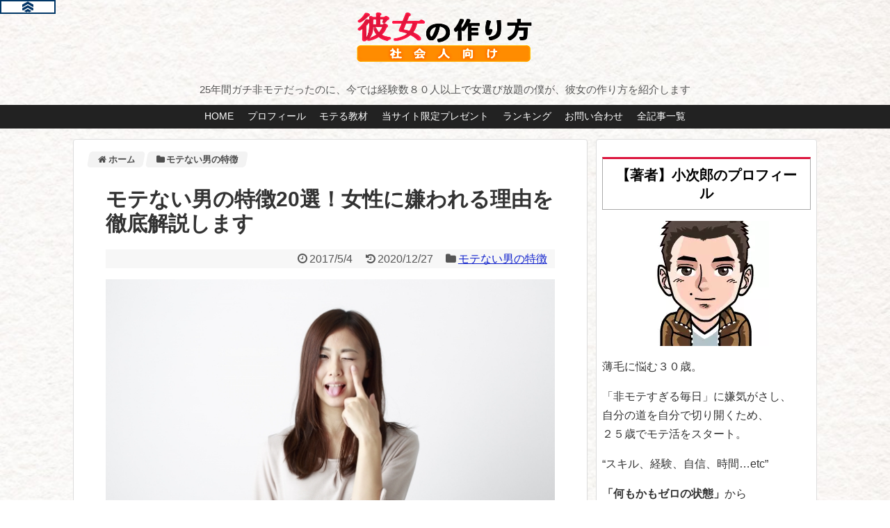

--- FILE ---
content_type: text/html; charset=UTF-8
request_url: https://kanojo-tukuru.com/2017/05/04/motenai-riyu/
body_size: 30477
content:
<!DOCTYPE html>
<html dir="ltr" lang="ja" prefix="og: https://ogp.me/ns#">
<head>
<meta name="google-site-verification" content="7pIiZHcVuifkIX_UmDCwogz6JNH3MteEwX1-AY2U8Mo"/>
<meta charset="UTF-8">
<meta name="viewport" content="width=1280, maximum-scale=1, user-scalable=yes">
<link rel="alternate" type="application/rss+xml" title="彼女の作り方【社会人向け】 RSS Feed" href="https://kanojo-tukuru.com/feed/"/>
<link rel="pingback" href="https://kanojo-tukuru.com/xmlrpc.php"/>
<title>モテない男の特徴20選！女性に嫌われる理由を徹底解説します | 彼女の作り方【社会人向け】</title>
<meta name="description" content="女性に好かれない男には多くの特徴があります。「どうしてもモテない」と感じるなら、モテない男の共通点を知ることが大切です。そうすれば、女性に好かれない現状からも脱出できるはず。全くモテない男ともこれでオサラバです。モテない男の特徴を知りたい方は必見ですよ。"/>
<meta name="robots" content="max-snippet:-1, max-image-preview:large, max-video-preview:-1"/>
<meta name="author" content="【著者】小次郎"/>
<link rel="canonical" href="https://kanojo-tukuru.com/2017/05/04/motenai-riyu/"/>
<meta name="generator" content="All in One SEO (AIOSEO) 4.9.3"/>
<meta property="og:locale" content="ja_JP"/>
<meta property="og:site_name" content="彼女の作り方【社会人向け】"/>
<meta property="og:type" content="article"/>
<meta property="og:title" content="モテない男の特徴20選！女性に嫌われる理由を徹底解説します"/>
<meta property="og:description" content="女性に好かれない男には多くの特徴があります。「どうしてもモテない」と感じるなら、モテない男の共通点を知ることが大切です。そうすれば、女性に好かれない現状からも脱出できるはず。全くモテない男ともこれでオサラバです。モテない男の特徴を知りたい方は必見ですよ。"/>
<meta property="og:url" content="https://kanojo-tukuru.com/2017/05/04/motenai-riyu/"/>
<meta property="og:image" content="https://kanojo-tukuru.com/wp-content/uploads/2017/04/49a000f9481d70ab85d2de21210d74ff_s.jpg"/>
<meta property="og:image:secure_url" content="https://kanojo-tukuru.com/wp-content/uploads/2017/04/49a000f9481d70ab85d2de21210d74ff_s.jpg"/>
<meta property="og:image:width" content="640"/>
<meta property="og:image:height" content="427"/>
<meta property="article:published_time" content="2017-05-03T23:00:43+00:00"/>
<meta property="article:modified_time" content="2020-12-27T14:46:32+00:00"/>
<meta name="twitter:card" content="summary"/>
<meta name="twitter:title" content="モテない男の特徴20選！女性に嫌われる理由を徹底解説します"/>
<meta name="twitter:description" content="女性に好かれない男には多くの特徴があります。「どうしてもモテない」と感じるなら、モテない男の共通点を知ることが大切です。そうすれば、女性に好かれない現状からも脱出できるはず。全くモテない男ともこれでオサラバです。モテない男の特徴を知りたい方は必見ですよ。"/>
<meta name="twitter:image" content="https://kanojo-tukuru.com/wp-content/uploads/2017/04/49a000f9481d70ab85d2de21210d74ff_s.jpg"/>
<script type="application/ld+json" class="aioseo-schema">{"@context":"https:\/\/schema.org","@graph":[{"@type":"Article","@id":"https:\/\/kanojo-tukuru.com\/2017\/05\/04\/motenai-riyu\/#article","name":"\u30e2\u30c6\u306a\u3044\u7537\u306e\u7279\u5fb420\u9078\uff01\u5973\u6027\u306b\u5acc\u308f\u308c\u308b\u7406\u7531\u3092\u5fb9\u5e95\u89e3\u8aac\u3057\u307e\u3059 | \u5f7c\u5973\u306e\u4f5c\u308a\u65b9\u3010\u793e\u4f1a\u4eba\u5411\u3051\u3011","headline":"\u30e2\u30c6\u306a\u3044\u7537\u306e\u7279\u5fb420\u9078\uff01\u5973\u6027\u306b\u5acc\u308f\u308c\u308b\u7406\u7531\u3092\u5fb9\u5e95\u89e3\u8aac\u3057\u307e\u3059","author":{"@id":"https:\/\/kanojo-tukuru.com\/author\/kojiro\/#author"},"publisher":{"@id":"https:\/\/kanojo-tukuru.com\/#organization"},"image":{"@type":"ImageObject","url":"https:\/\/kanojo-tukuru.com\/wp-content\/uploads\/2017\/04\/49a000f9481d70ab85d2de21210d74ff_s.jpg","width":640,"height":427,"caption":"\u3042\u3063\u304b\u3093\u3079\u30fc\u3059\u308b\u5973\u6027"},"datePublished":"2017-05-04T08:00:43+09:00","dateModified":"2020-12-27T23:46:32+09:00","inLanguage":"ja","mainEntityOfPage":{"@id":"https:\/\/kanojo-tukuru.com\/2017\/05\/04\/motenai-riyu\/#webpage"},"isPartOf":{"@id":"https:\/\/kanojo-tukuru.com\/2017\/05\/04\/motenai-riyu\/#webpage"},"articleSection":"\u30e2\u30c6\u306a\u3044\u7537\u306e\u7279\u5fb4, \u5acc\u308f\u308c\u308b, \u5f7c\u5973, \u30e2\u30c6\u306a\u3044, \u793e\u4f1a\u4eba, \u7537\u6027, \u30e2\u30c6\u7537"},{"@type":"BreadcrumbList","@id":"https:\/\/kanojo-tukuru.com\/2017\/05\/04\/motenai-riyu\/#breadcrumblist","itemListElement":[{"@type":"ListItem","@id":"https:\/\/kanojo-tukuru.com#listItem","position":1,"name":"Home","item":"https:\/\/kanojo-tukuru.com","nextItem":{"@type":"ListItem","@id":"https:\/\/kanojo-tukuru.com\/category\/motenaiotoko\/#listItem","name":"\u30e2\u30c6\u306a\u3044\u7537\u306e\u7279\u5fb4"}},{"@type":"ListItem","@id":"https:\/\/kanojo-tukuru.com\/category\/motenaiotoko\/#listItem","position":2,"name":"\u30e2\u30c6\u306a\u3044\u7537\u306e\u7279\u5fb4","item":"https:\/\/kanojo-tukuru.com\/category\/motenaiotoko\/","nextItem":{"@type":"ListItem","@id":"https:\/\/kanojo-tukuru.com\/2017\/05\/04\/motenai-riyu\/#listItem","name":"\u30e2\u30c6\u306a\u3044\u7537\u306e\u7279\u5fb420\u9078\uff01\u5973\u6027\u306b\u5acc\u308f\u308c\u308b\u7406\u7531\u3092\u5fb9\u5e95\u89e3\u8aac\u3057\u307e\u3059"},"previousItem":{"@type":"ListItem","@id":"https:\/\/kanojo-tukuru.com#listItem","name":"Home"}},{"@type":"ListItem","@id":"https:\/\/kanojo-tukuru.com\/2017\/05\/04\/motenai-riyu\/#listItem","position":3,"name":"\u30e2\u30c6\u306a\u3044\u7537\u306e\u7279\u5fb420\u9078\uff01\u5973\u6027\u306b\u5acc\u308f\u308c\u308b\u7406\u7531\u3092\u5fb9\u5e95\u89e3\u8aac\u3057\u307e\u3059","previousItem":{"@type":"ListItem","@id":"https:\/\/kanojo-tukuru.com\/category\/motenaiotoko\/#listItem","name":"\u30e2\u30c6\u306a\u3044\u7537\u306e\u7279\u5fb4"}}]},{"@type":"Organization","@id":"https:\/\/kanojo-tukuru.com\/#organization","name":"\u5f7c\u5973\u306e\u4f5c\u308a\u65b9\u3010\u793e\u4f1a\u4eba\u5411\u3051\u3011","description":"25\u5e74\u9593\u30ac\u30c1\u975e\u30e2\u30c6\u3060\u3063\u305f\u306e\u306b\u3001\u4eca\u3067\u306f\u7d4c\u9a13\u6570\uff18\uff10\u4eba\u4ee5\u4e0a\u3067\u5973\u9078\u3073\u653e\u984c\u306e\u50d5\u304c\u3001\u5f7c\u5973\u306e\u4f5c\u308a\u65b9\u3092\u7d39\u4ecb\u3057\u307e\u3059","url":"https:\/\/kanojo-tukuru.com\/"},{"@type":"Person","@id":"https:\/\/kanojo-tukuru.com\/author\/kojiro\/#author","url":"https:\/\/kanojo-tukuru.com\/author\/kojiro\/","name":"\u3010\u8457\u8005\u3011\u5c0f\u6b21\u90ce","image":{"@type":"ImageObject","@id":"https:\/\/kanojo-tukuru.com\/2017\/05\/04\/motenai-riyu\/#authorImage","url":"https:\/\/secure.gravatar.com\/avatar\/3b924c882661178154117e66a844e2dffc33d87f1ead374335bf32d272120b83?s=96&d=mm&r=g","width":96,"height":96,"caption":"\u3010\u8457\u8005\u3011\u5c0f\u6b21\u90ce"}},{"@type":"WebPage","@id":"https:\/\/kanojo-tukuru.com\/2017\/05\/04\/motenai-riyu\/#webpage","url":"https:\/\/kanojo-tukuru.com\/2017\/05\/04\/motenai-riyu\/","name":"\u30e2\u30c6\u306a\u3044\u7537\u306e\u7279\u5fb420\u9078\uff01\u5973\u6027\u306b\u5acc\u308f\u308c\u308b\u7406\u7531\u3092\u5fb9\u5e95\u89e3\u8aac\u3057\u307e\u3059 | \u5f7c\u5973\u306e\u4f5c\u308a\u65b9\u3010\u793e\u4f1a\u4eba\u5411\u3051\u3011","description":"\u5973\u6027\u306b\u597d\u304b\u308c\u306a\u3044\u7537\u306b\u306f\u591a\u304f\u306e\u7279\u5fb4\u304c\u3042\u308a\u307e\u3059\u3002\u300c\u3069\u3046\u3057\u3066\u3082\u30e2\u30c6\u306a\u3044\u300d\u3068\u611f\u3058\u308b\u306a\u3089\u3001\u30e2\u30c6\u306a\u3044\u7537\u306e\u5171\u901a\u70b9\u3092\u77e5\u308b\u3053\u3068\u304c\u5927\u5207\u3067\u3059\u3002\u305d\u3046\u3059\u308c\u3070\u3001\u5973\u6027\u306b\u597d\u304b\u308c\u306a\u3044\u73fe\u72b6\u304b\u3089\u3082\u8131\u51fa\u3067\u304d\u308b\u306f\u305a\u3002\u5168\u304f\u30e2\u30c6\u306a\u3044\u7537\u3068\u3082\u3053\u308c\u3067\u30aa\u30b5\u30e9\u30d0\u3067\u3059\u3002\u30e2\u30c6\u306a\u3044\u7537\u306e\u7279\u5fb4\u3092\u77e5\u308a\u305f\u3044\u65b9\u306f\u5fc5\u898b\u3067\u3059\u3088\u3002","inLanguage":"ja","isPartOf":{"@id":"https:\/\/kanojo-tukuru.com\/#website"},"breadcrumb":{"@id":"https:\/\/kanojo-tukuru.com\/2017\/05\/04\/motenai-riyu\/#breadcrumblist"},"author":{"@id":"https:\/\/kanojo-tukuru.com\/author\/kojiro\/#author"},"creator":{"@id":"https:\/\/kanojo-tukuru.com\/author\/kojiro\/#author"},"image":{"@type":"ImageObject","url":"https:\/\/kanojo-tukuru.com\/wp-content\/uploads\/2017\/04\/49a000f9481d70ab85d2de21210d74ff_s.jpg","@id":"https:\/\/kanojo-tukuru.com\/2017\/05\/04\/motenai-riyu\/#mainImage","width":640,"height":427,"caption":"\u3042\u3063\u304b\u3093\u3079\u30fc\u3059\u308b\u5973\u6027"},"primaryImageOfPage":{"@id":"https:\/\/kanojo-tukuru.com\/2017\/05\/04\/motenai-riyu\/#mainImage"},"datePublished":"2017-05-04T08:00:43+09:00","dateModified":"2020-12-27T23:46:32+09:00"},{"@type":"WebSite","@id":"https:\/\/kanojo-tukuru.com\/#website","url":"https:\/\/kanojo-tukuru.com\/","name":"\u5f7c\u5973\u306e\u4f5c\u308a\u65b9\u3010\u793e\u4f1a\u4eba\u5411\u3051\u3011","description":"25\u5e74\u9593\u30ac\u30c1\u975e\u30e2\u30c6\u3060\u3063\u305f\u306e\u306b\u3001\u4eca\u3067\u306f\u7d4c\u9a13\u6570\uff18\uff10\u4eba\u4ee5\u4e0a\u3067\u5973\u9078\u3073\u653e\u984c\u306e\u50d5\u304c\u3001\u5f7c\u5973\u306e\u4f5c\u308a\u65b9\u3092\u7d39\u4ecb\u3057\u307e\u3059","inLanguage":"ja","publisher":{"@id":"https:\/\/kanojo-tukuru.com\/#organization"}}]}</script>
<link rel="alternate" type="application/rss+xml" title="彼女の作り方【社会人向け】 &raquo; フィード" href="https://kanojo-tukuru.com/feed/"/>
<link rel="alternate" type="application/rss+xml" title="彼女の作り方【社会人向け】 &raquo; コメントフィード" href="https://kanojo-tukuru.com/comments/feed/"/>
<link rel="alternate" type="application/rss+xml" title="彼女の作り方【社会人向け】 &raquo; モテない男の特徴20選！女性に嫌われる理由を徹底解説します のコメントのフィード" href="https://kanojo-tukuru.com/2017/05/04/motenai-riyu/feed/"/>
<link rel="alternate" title="oEmbed (JSON)" type="application/json+oembed" href="https://kanojo-tukuru.com/wp-json/oembed/1.0/embed?url=https%3A%2F%2Fkanojo-tukuru.com%2F2017%2F05%2F04%2Fmotenai-riyu%2F"/>
<link rel="alternate" title="oEmbed (XML)" type="text/xml+oembed" href="https://kanojo-tukuru.com/wp-json/oembed/1.0/embed?url=https%3A%2F%2Fkanojo-tukuru.com%2F2017%2F05%2F04%2Fmotenai-riyu%2F&#038;format=xml"/>
<style id='wp-img-auto-sizes-contain-inline-css'>img:is([sizes=auto i],[sizes^="auto," i]){contain-intrinsic-size:3000px 1500px}</style>
<link rel="stylesheet" type="text/css" href="//kanojo-tukuru.com/wp-content/cache/wpfc-minified/31ysw7qt/9tsf6.css" media="all"/>
<style id='extension-style-inline-css'>a{color:#1122cc;}
a:hover:not(.balloon-btn-link):not(.btn-icon-link):not(.arrow-box-link),
.widget_new_entries a:hover, .widget_new_popular a:hover, .widget_popular_ranking a:hover, .wpp-list a:hover, .entry-read a:hover, .entry .post-meta a:hover, .related-entry-read a:hover, .entry a:hover, .related-entry-title a:hover, .navigation a:hover, #footer a:hover,
.article-list .entry-title a:hover{color:#ff7f50;}
#site-title a{color:#555555;}
#site-description{color:#555555;}
#navi ul,
#navi ul.sub-menu,
#navi ul.children{background-color:#222222;border-color:#222222;}
#navi{background-color:#222222;}
@media screen and (max-width:1110px){
#navi{background-color:transparent;}
}
#navi ul li a{color:#ffffff;}
#navi ul li a:hover{background-color:#a9a9a9;}
#mobile-menu a{color:#ffffff;}
#mobile-menu a{background-color:#000000;}
#page-top a{background-color:#555555;}
#footer{background-color:#696969;}
#h-top{min-height:120px;}
#s{background-color:#f3f3f3;}
#header .alignleft{margin-right:30px;max-width:none;}
.entry-thumb img, .related-entry-thumb img, .widget_new_entries ul li img, .widget_new_popular ul li img, .widget_popular_ranking ul li img, #prev-next img,
.widget_new_entries .new-entrys-large .new-entry img{border-radius:50%;}
#header .alignleft{text-align:center;max-width:none;}
#h-top #site-title a{margin-right:0;}
#site-description{margin-right:0;}
#header .alignright{display:none;}
#sidebar{background-color:#fff;padding:5px 8px;border-radius:4px;border:1px solid #ddd;}
@media screen and (max-width:639px){
.article br{display:block;}
}
#main .social-count{display:none;}
.arrow-box{display:none;}
#sns-group-top .balloon-btn-set{width:auto;}</style>
<link rel="stylesheet" type="text/css" href="//kanojo-tukuru.com/wp-content/cache/wpfc-minified/lowh9q4x/9ts5u.css" media="print"/>
<style id='wp-block-library-inline-css'>:root{--wp-block-synced-color:#7a00df;--wp-block-synced-color--rgb:122,0,223;--wp-bound-block-color:var(--wp-block-synced-color);--wp-editor-canvas-background:#ddd;--wp-admin-theme-color:#007cba;--wp-admin-theme-color--rgb:0,124,186;--wp-admin-theme-color-darker-10:#006ba1;--wp-admin-theme-color-darker-10--rgb:0,107,160.5;--wp-admin-theme-color-darker-20:#005a87;--wp-admin-theme-color-darker-20--rgb:0,90,135;--wp-admin-border-width-focus:2px}@media (min-resolution:192dpi){:root{--wp-admin-border-width-focus:1.5px}}.wp-element-button{cursor:pointer}:root .has-very-light-gray-background-color{background-color:#eee}:root .has-very-dark-gray-background-color{background-color:#313131}:root .has-very-light-gray-color{color:#eee}:root .has-very-dark-gray-color{color:#313131}:root .has-vivid-green-cyan-to-vivid-cyan-blue-gradient-background{background:linear-gradient(135deg,#00d084,#0693e3)}:root .has-purple-crush-gradient-background{background:linear-gradient(135deg,#34e2e4,#4721fb 50%,#ab1dfe)}:root .has-hazy-dawn-gradient-background{background:linear-gradient(135deg,#faaca8,#dad0ec)}:root .has-subdued-olive-gradient-background{background:linear-gradient(135deg,#fafae1,#67a671)}:root .has-atomic-cream-gradient-background{background:linear-gradient(135deg,#fdd79a,#004a59)}:root .has-nightshade-gradient-background{background:linear-gradient(135deg,#330968,#31cdcf)}:root .has-midnight-gradient-background{background:linear-gradient(135deg,#020381,#2874fc)}:root{--wp--preset--font-size--normal:16px;--wp--preset--font-size--huge:42px}.has-regular-font-size{font-size:1em}.has-larger-font-size{font-size:2.625em}.has-normal-font-size{font-size:var(--wp--preset--font-size--normal)}.has-huge-font-size{font-size:var(--wp--preset--font-size--huge)}.has-text-align-center{text-align:center}.has-text-align-left{text-align:left}.has-text-align-right{text-align:right}.has-fit-text{white-space:nowrap!important}#end-resizable-editor-section{display:none}.aligncenter{clear:both}.items-justified-left{justify-content:flex-start}.items-justified-center{justify-content:center}.items-justified-right{justify-content:flex-end}.items-justified-space-between{justify-content:space-between}.screen-reader-text{border:0;clip-path:inset(50%);height:1px;margin:-1px;overflow:hidden;padding:0;position:absolute;width:1px;word-wrap:normal!important}.screen-reader-text:focus{background-color:#ddd;clip-path:none;color:#444;display:block;font-size:1em;height:auto;left:5px;line-height:normal;padding:15px 23px 14px;text-decoration:none;top:5px;width:auto;z-index:100000}html :where(.has-border-color){border-style:solid}html :where([style*=border-top-color]){border-top-style:solid}html :where([style*=border-right-color]){border-right-style:solid}html :where([style*=border-bottom-color]){border-bottom-style:solid}html :where([style*=border-left-color]){border-left-style:solid}html :where([style*=border-width]){border-style:solid}html :where([style*=border-top-width]){border-top-style:solid}html :where([style*=border-right-width]){border-right-style:solid}html :where([style*=border-bottom-width]){border-bottom-style:solid}html :where([style*=border-left-width]){border-left-style:solid}html :where(img[class*=wp-image-]){height:auto;max-width:100%}:where(figure){margin:0 0 1em}html :where(.is-position-sticky){--wp-admin--admin-bar--position-offset:var(--wp-admin--admin-bar--height,0px)}@media screen and (max-width:600px){html :where(.is-position-sticky){--wp-admin--admin-bar--position-offset:0px}}</style><style id='global-styles-inline-css'>:root{--wp--preset--aspect-ratio--square:1;--wp--preset--aspect-ratio--4-3:4/3;--wp--preset--aspect-ratio--3-4:3/4;--wp--preset--aspect-ratio--3-2:3/2;--wp--preset--aspect-ratio--2-3:2/3;--wp--preset--aspect-ratio--16-9:16/9;--wp--preset--aspect-ratio--9-16:9/16;--wp--preset--color--black:#000000;--wp--preset--color--cyan-bluish-gray:#abb8c3;--wp--preset--color--white:#ffffff;--wp--preset--color--pale-pink:#f78da7;--wp--preset--color--vivid-red:#cf2e2e;--wp--preset--color--luminous-vivid-orange:#ff6900;--wp--preset--color--luminous-vivid-amber:#fcb900;--wp--preset--color--light-green-cyan:#7bdcb5;--wp--preset--color--vivid-green-cyan:#00d084;--wp--preset--color--pale-cyan-blue:#8ed1fc;--wp--preset--color--vivid-cyan-blue:#0693e3;--wp--preset--color--vivid-purple:#9b51e0;--wp--preset--gradient--vivid-cyan-blue-to-vivid-purple:linear-gradient(135deg,rgb(6,147,227) 0%,rgb(155,81,224) 100%);--wp--preset--gradient--light-green-cyan-to-vivid-green-cyan:linear-gradient(135deg,rgb(122,220,180) 0%,rgb(0,208,130) 100%);--wp--preset--gradient--luminous-vivid-amber-to-luminous-vivid-orange:linear-gradient(135deg,rgb(252,185,0) 0%,rgb(255,105,0) 100%);--wp--preset--gradient--luminous-vivid-orange-to-vivid-red:linear-gradient(135deg,rgb(255,105,0) 0%,rgb(207,46,46) 100%);--wp--preset--gradient--very-light-gray-to-cyan-bluish-gray:linear-gradient(135deg,rgb(238,238,238) 0%,rgb(169,184,195) 100%);--wp--preset--gradient--cool-to-warm-spectrum:linear-gradient(135deg,rgb(74,234,220) 0%,rgb(151,120,209) 20%,rgb(207,42,186) 40%,rgb(238,44,130) 60%,rgb(251,105,98) 80%,rgb(254,248,76) 100%);--wp--preset--gradient--blush-light-purple:linear-gradient(135deg,rgb(255,206,236) 0%,rgb(152,150,240) 100%);--wp--preset--gradient--blush-bordeaux:linear-gradient(135deg,rgb(254,205,165) 0%,rgb(254,45,45) 50%,rgb(107,0,62) 100%);--wp--preset--gradient--luminous-dusk:linear-gradient(135deg,rgb(255,203,112) 0%,rgb(199,81,192) 50%,rgb(65,88,208) 100%);--wp--preset--gradient--pale-ocean:linear-gradient(135deg,rgb(255,245,203) 0%,rgb(182,227,212) 50%,rgb(51,167,181) 100%);--wp--preset--gradient--electric-grass:linear-gradient(135deg,rgb(202,248,128) 0%,rgb(113,206,126) 100%);--wp--preset--gradient--midnight:linear-gradient(135deg,rgb(2,3,129) 0%,rgb(40,116,252) 100%);--wp--preset--font-size--small:13px;--wp--preset--font-size--medium:20px;--wp--preset--font-size--large:36px;--wp--preset--font-size--x-large:42px;--wp--preset--spacing--20:0.44rem;--wp--preset--spacing--30:0.67rem;--wp--preset--spacing--40:1rem;--wp--preset--spacing--50:1.5rem;--wp--preset--spacing--60:2.25rem;--wp--preset--spacing--70:3.38rem;--wp--preset--spacing--80:5.06rem;--wp--preset--shadow--natural:6px 6px 9px rgba(0, 0, 0, 0.2);--wp--preset--shadow--deep:12px 12px 50px rgba(0, 0, 0, 0.4);--wp--preset--shadow--sharp:6px 6px 0px rgba(0, 0, 0, 0.2);--wp--preset--shadow--outlined:6px 6px 0px -3px rgb(255, 255, 255), 6px 6px rgb(0, 0, 0);--wp--preset--shadow--crisp:6px 6px 0px rgb(0, 0, 0);}:where(.is-layout-flex){gap:0.5em;}:where(.is-layout-grid){gap:0.5em;}body .is-layout-flex{display:flex;}.is-layout-flex{flex-wrap:wrap;align-items:center;}.is-layout-flex > :is(*, div){margin:0;}body .is-layout-grid{display:grid;}.is-layout-grid > :is(*, div){margin:0;}:where(.wp-block-columns.is-layout-flex){gap:2em;}:where(.wp-block-columns.is-layout-grid){gap:2em;}:where(.wp-block-post-template.is-layout-flex){gap:1.25em;}:where(.wp-block-post-template.is-layout-grid){gap:1.25em;}.has-black-color{color:var(--wp--preset--color--black) !important;}.has-cyan-bluish-gray-color{color:var(--wp--preset--color--cyan-bluish-gray) !important;}.has-white-color{color:var(--wp--preset--color--white) !important;}.has-pale-pink-color{color:var(--wp--preset--color--pale-pink) !important;}.has-vivid-red-color{color:var(--wp--preset--color--vivid-red) !important;}.has-luminous-vivid-orange-color{color:var(--wp--preset--color--luminous-vivid-orange) !important;}.has-luminous-vivid-amber-color{color:var(--wp--preset--color--luminous-vivid-amber) !important;}.has-light-green-cyan-color{color:var(--wp--preset--color--light-green-cyan) !important;}.has-vivid-green-cyan-color{color:var(--wp--preset--color--vivid-green-cyan) !important;}.has-pale-cyan-blue-color{color:var(--wp--preset--color--pale-cyan-blue) !important;}.has-vivid-cyan-blue-color{color:var(--wp--preset--color--vivid-cyan-blue) !important;}.has-vivid-purple-color{color:var(--wp--preset--color--vivid-purple) !important;}.has-black-background-color{background-color:var(--wp--preset--color--black) !important;}.has-cyan-bluish-gray-background-color{background-color:var(--wp--preset--color--cyan-bluish-gray) !important;}.has-white-background-color{background-color:var(--wp--preset--color--white) !important;}.has-pale-pink-background-color{background-color:var(--wp--preset--color--pale-pink) !important;}.has-vivid-red-background-color{background-color:var(--wp--preset--color--vivid-red) !important;}.has-luminous-vivid-orange-background-color{background-color:var(--wp--preset--color--luminous-vivid-orange) !important;}.has-luminous-vivid-amber-background-color{background-color:var(--wp--preset--color--luminous-vivid-amber) !important;}.has-light-green-cyan-background-color{background-color:var(--wp--preset--color--light-green-cyan) !important;}.has-vivid-green-cyan-background-color{background-color:var(--wp--preset--color--vivid-green-cyan) !important;}.has-pale-cyan-blue-background-color{background-color:var(--wp--preset--color--pale-cyan-blue) !important;}.has-vivid-cyan-blue-background-color{background-color:var(--wp--preset--color--vivid-cyan-blue) !important;}.has-vivid-purple-background-color{background-color:var(--wp--preset--color--vivid-purple) !important;}.has-black-border-color{border-color:var(--wp--preset--color--black) !important;}.has-cyan-bluish-gray-border-color{border-color:var(--wp--preset--color--cyan-bluish-gray) !important;}.has-white-border-color{border-color:var(--wp--preset--color--white) !important;}.has-pale-pink-border-color{border-color:var(--wp--preset--color--pale-pink) !important;}.has-vivid-red-border-color{border-color:var(--wp--preset--color--vivid-red) !important;}.has-luminous-vivid-orange-border-color{border-color:var(--wp--preset--color--luminous-vivid-orange) !important;}.has-luminous-vivid-amber-border-color{border-color:var(--wp--preset--color--luminous-vivid-amber) !important;}.has-light-green-cyan-border-color{border-color:var(--wp--preset--color--light-green-cyan) !important;}.has-vivid-green-cyan-border-color{border-color:var(--wp--preset--color--vivid-green-cyan) !important;}.has-pale-cyan-blue-border-color{border-color:var(--wp--preset--color--pale-cyan-blue) !important;}.has-vivid-cyan-blue-border-color{border-color:var(--wp--preset--color--vivid-cyan-blue) !important;}.has-vivid-purple-border-color{border-color:var(--wp--preset--color--vivid-purple) !important;}.has-vivid-cyan-blue-to-vivid-purple-gradient-background{background:var(--wp--preset--gradient--vivid-cyan-blue-to-vivid-purple) !important;}.has-light-green-cyan-to-vivid-green-cyan-gradient-background{background:var(--wp--preset--gradient--light-green-cyan-to-vivid-green-cyan) !important;}.has-luminous-vivid-amber-to-luminous-vivid-orange-gradient-background{background:var(--wp--preset--gradient--luminous-vivid-amber-to-luminous-vivid-orange) !important;}.has-luminous-vivid-orange-to-vivid-red-gradient-background{background:var(--wp--preset--gradient--luminous-vivid-orange-to-vivid-red) !important;}.has-very-light-gray-to-cyan-bluish-gray-gradient-background{background:var(--wp--preset--gradient--very-light-gray-to-cyan-bluish-gray) !important;}.has-cool-to-warm-spectrum-gradient-background{background:var(--wp--preset--gradient--cool-to-warm-spectrum) !important;}.has-blush-light-purple-gradient-background{background:var(--wp--preset--gradient--blush-light-purple) !important;}.has-blush-bordeaux-gradient-background{background:var(--wp--preset--gradient--blush-bordeaux) !important;}.has-luminous-dusk-gradient-background{background:var(--wp--preset--gradient--luminous-dusk) !important;}.has-pale-ocean-gradient-background{background:var(--wp--preset--gradient--pale-ocean) !important;}.has-electric-grass-gradient-background{background:var(--wp--preset--gradient--electric-grass) !important;}.has-midnight-gradient-background{background:var(--wp--preset--gradient--midnight) !important;}.has-small-font-size{font-size:var(--wp--preset--font-size--small) !important;}.has-medium-font-size{font-size:var(--wp--preset--font-size--medium) !important;}.has-large-font-size{font-size:var(--wp--preset--font-size--large) !important;}.has-x-large-font-size{font-size:var(--wp--preset--font-size--x-large) !important;}</style>
<style id='classic-theme-styles-inline-css'>.wp-block-button__link{color:#fff;background-color:#32373c;border-radius:9999px;box-shadow:none;text-decoration:none;padding:calc(.667em + 2px) calc(1.333em + 2px);font-size:1.125em}.wp-block-file__button{background:#32373c;color:#fff;text-decoration:none}</style>
<style>.wpcf7 .screen-reader-response{position:absolute;overflow:hidden;clip:rect(1px, 1px, 1px, 1px);clip-path:inset(50%);height:1px;width:1px;margin:-1px;padding:0;border:0;word-wrap:normal !important;}
.wpcf7 .hidden-fields-container{display:none;}
.wpcf7 form .wpcf7-response-output{margin:2em 0.5em 1em;padding:0.2em 1em;border:2px solid #00a0d2;}
.wpcf7 form.init .wpcf7-response-output, .wpcf7 form.resetting .wpcf7-response-output, .wpcf7 form.submitting .wpcf7-response-output{display:none;}
.wpcf7 form.sent .wpcf7-response-output{border-color:#46b450;}
.wpcf7 form.failed .wpcf7-response-output, .wpcf7 form.aborted .wpcf7-response-output{border-color:#dc3232;}
.wpcf7 form.spam .wpcf7-response-output{border-color:#f56e28;}
.wpcf7 form.invalid .wpcf7-response-output, .wpcf7 form.unaccepted .wpcf7-response-output, .wpcf7 form.payment-required .wpcf7-response-output{border-color:#ffb900;}
.wpcf7-form-control-wrap{position:relative;}
.wpcf7-not-valid-tip{color:#dc3232;font-size:1em;font-weight:normal;display:block;}
.use-floating-validation-tip .wpcf7-not-valid-tip{position:relative;top:-2ex;left:1em;z-index:100;border:1px solid #dc3232;background:#fff;padding:.2em .8em;width:24em;}
.wpcf7-list-item{display:inline-block;margin:0 0 0 1em;}
.wpcf7-list-item-label::before, .wpcf7-list-item-label::after{content:" ";}
.wpcf7-spinner{visibility:hidden;display:inline-block;background-color:#23282d;opacity:0.75;width:24px;height:24px;border:none;border-radius:100%;padding:0;margin:0 24px;position:relative;}
form.submitting .wpcf7-spinner{visibility:visible;}
.wpcf7-spinner::before{content:'';position:absolute;background-color:#fbfbfc;top:4px;left:4px;width:6px;height:6px;border:none;border-radius:100%;transform-origin:8px 8px;animation-name:spin;animation-duration:1000ms;animation-timing-function:linear;animation-iteration-count:infinite;}
@media (prefers-reduced-motion: reduce) {
.wpcf7-spinner::before{animation-name:blink;animation-duration:2000ms;}
}
@keyframes spin {
from{transform:rotate(0deg);}
to{transform:rotate(360deg);}
}
@keyframes blink {
from{opacity:0;}
50%{opacity:1;}
to{opacity:0;}
}
.wpcf7 [inert]{opacity:0.5;}
.wpcf7 input[type="file"]{cursor:pointer;}
.wpcf7 input[type="file"]:disabled{cursor:default;}
.wpcf7 .wpcf7-submit:disabled{cursor:not-allowed;}
.wpcf7 input[type="url"],
.wpcf7 input[type="email"],
.wpcf7 input[type="tel"]{direction:ltr;}
.wpcf7-reflection > output{display:list-item;list-style:none;}
.wpcf7-reflection > output[hidden]{display:none;}#toc_container li,#toc_container ul{margin:0;padding:0}#toc_container.no_bullets li,#toc_container.no_bullets ul,#toc_container.no_bullets ul li,.toc_widget_list.no_bullets,.toc_widget_list.no_bullets li{background:0 0;list-style-type:none;list-style:none}#toc_container.have_bullets li{padding-left:12px}#toc_container ul ul{margin-left:1.5em}#toc_container{background:#f9f9f9;border:1px solid #aaa;padding:10px;margin-bottom:1em;width:auto;display:table;font-size:95%}#toc_container.toc_light_blue{background:#edf6ff}#toc_container.toc_white{background:#fff}#toc_container.toc_black{background:#000}#toc_container.toc_transparent{background:none transparent}#toc_container p.toc_title{text-align:center;font-weight:700;margin:0;padding:0}#toc_container.toc_black p.toc_title{color:#aaa}#toc_container span.toc_toggle{font-weight:400;font-size:90%}#toc_container p.toc_title+ul.toc_list{margin-top:1em}.toc_wrap_left{float:left;margin-right:10px}.toc_wrap_right{float:right;margin-left:10px}#toc_container a{text-decoration:none;text-shadow:none}#toc_container a:hover{text-decoration:underline}.toc_sitemap_posts_letter{font-size:1.5em;font-style:italic}</style>
<style id='toc-screen-inline-css'>div#toc_container ul li{font-size:16px;}</style>
<link rel="EditURI" type="application/rsd+xml" title="RSD" href="https://kanojo-tukuru.com/xmlrpc.php?rsd"/>
<meta name="generator" content="WordPress 6.9"/>
<link rel='shortlink' href='https://kanojo-tukuru.com/?p=3954'/>
<style>.wpp-no-data{}
.wpp-list{}
.wpp-list li{overflow:hidden;float:none;clear:both;margin-bottom:1rem;}
.wpp-list li:last-of-type{margin-bottom:0;}
.wpp-list li.current{}
.wpp-thumbnail{display:inline;float:left;margin:0 1rem 0 0;border:none;}
.wpp_def_no_src{object-fit:contain;}
.wpp-post-title{}
.wpp-excerpt{}
.wpp-excerpt:empty{display:none;}
.wpp-meta, .post-stats{display:block;font-size:0.8em;}
.wpp-meta:empty, .post-stats:empty{display:none;}
.wpp-comments{}
.wpp-views{}
.wpp-author{}
.wpp-date{}
.wpp-category{}
.wpp-rating{}.wp_rp_wrap .related_post_title{clear:both;padding:0 !important;margin:0 !important;}
div.wp_rp_content{display:inline-block !important;}
div.wp_rp_footer{text-align:right !important;overflow:hidden !important;}
div.wp_rp_footer a{color:#999 !important;font-size:11px !important;text-decoration:none !important;display:inline-block !important;}
div.wp_rp_footer a.wp_rp_edit{color:#fff !important;font-size:12px !important;text-decoration:underline !important;font-weight:bold !important;background:#f79124 !important;border-radius:2px !important;padding:3px 6px;}
ul.related_post{display:inline-block !important;position:relative !important;margin:0 !important;padding:0 !important;}
ul.related_post li{position:relative !important;display:inline-block !important;vertical-align:top !important;zoom:1 !important;*display:inline !important;width:150px !important;margin:10px 10px 10px 0px !important;padding:0 !important;background:none !important;}
ul.related_post li a{position:relative !important;display:block !important;font-size:13px !important;line-height:1.6em !important;text-decoration:none !important;margin-bottom:5px !important;text-indent:0 !important;}
ul.related_post li img{display:block !important;width:150px !important;height:150px !important;max-width:100% !important;margin:0 !important;padding:0 !important;background:none !important;border:none !important;border-radius:3px !important;box-shadow:0 1px 4px rgba(0, 0, 0, 0.2) !important;}
ul.related_post li a img.wp_rp_santa_hat{display:none !important;}
ul.related_post li small{font-size:80%;}
@media screen and (max-width:480px){
ul.related_post li{display:inline-block !important;width:150px !important;clear:both !important;}
ul.related_post li a:nth-child(1){float:left !important;}
ul.related_post li a:nth-child(2){font-size:14px !important;}
}
ul.related_post li .wp_rp_category a{display:inline !important;}</style>
<style id="wpp-loading-animation-styles">@-webkit-keyframes bgslide{from{background-position-x:0}to{background-position-x:-200%}}@keyframes bgslide{from{background-position-x:0}to{background-position-x:-200%}}.wpp-widget-block-placeholder,.wpp-shortcode-placeholder{margin:0 auto;width:60px;height:3px;background:#dd3737;background:linear-gradient(90deg,#dd3737 0%,#571313 10%,#dd3737 100%);background-size:200% auto;border-radius:3px;-webkit-animation:bgslide 1s infinite linear;animation:bgslide 1s infinite linear}</style>
<style id="custom-background-css">body.custom-background{background-image:url("https://kanojo-tukuru.com/wp-content/uploads/2017/01/s_paper_00041.jpg");background-position:center center;background-size:cover;background-repeat:no-repeat;background-attachment:fixed;}</style>
<meta property="og:type" content="article">
<meta property="og:description" content="女性に好かれない男には多くの特徴があります。「どうしてもモテない」と感じるなら、モテない男の共通点を知ることが大切です。そうすれば、女性に好かれない現状からも脱出できるはず。全くモテない男ともこれでオサラバです。モテない男の特徴を知りたい方は必見ですよ。">
<meta property="og:title" content="モテない男の特徴20選！女性に嫌われる理由を徹底解説します">
<meta property="og:url" content="https://kanojo-tukuru.com/2017/05/04/motenai-riyu/">
<meta property="og:image" content="https://kanojo-tukuru.com/wp-content/uploads/2017/04/49a000f9481d70ab85d2de21210d74ff_s.jpg">
<meta property="og:site_name" content="彼女の作り方【社会人向け】">
<meta property="og:locale" content="ja_JP">
<meta name="twitter:card" content="summary">
<meta name="twitter:description" content="女性に好かれない男には多くの特徴があります。「どうしてもモテない」と感じるなら、モテない男の共通点を知ることが大切です。そうすれば、女性に好かれない現状からも脱出できるはず。全くモテない男ともこれでオサラバです。モテない男の特徴を知りたい方は必見ですよ。">
<meta name="twitter:title" content="モテない男の特徴20選！女性に嫌われる理由を徹底解説します">
<meta name="twitter:url" content="https://kanojo-tukuru.com/2017/05/04/motenai-riyu/">
<meta name="twitter:image" content="https://kanojo-tukuru.com/wp-content/uploads/2017/04/49a000f9481d70ab85d2de21210d74ff_s.jpg">
<meta name="twitter:domain" content="kanojo-tukuru.com">
<script data-wpfc-render="false">var Wpfcll={s:[],osl:0,scroll:false,i:function(){Wpfcll.ss();window.addEventListener('load',function(){let observer=new MutationObserver(mutationRecords=>{Wpfcll.osl=Wpfcll.s.length;Wpfcll.ss();if(Wpfcll.s.length > Wpfcll.osl){Wpfcll.ls(false);}});observer.observe(document.getElementsByTagName("html")[0],{childList:true,attributes:true,subtree:true,attributeFilter:["src"],attributeOldValue:false,characterDataOldValue:false});Wpfcll.ls(true);});window.addEventListener('scroll',function(){Wpfcll.scroll=true;Wpfcll.ls(false);});window.addEventListener('resize',function(){Wpfcll.scroll=true;Wpfcll.ls(false);});window.addEventListener('click',function(){Wpfcll.scroll=true;Wpfcll.ls(false);});},c:function(e,pageload){var w=document.documentElement.clientHeight || body.clientHeight;var n=0;if(pageload){n=0;}else{n=(w > 800) ? 800:200;n=Wpfcll.scroll ? 800:n;}var er=e.getBoundingClientRect();var t=0;var p=e.parentNode ? e.parentNode:false;if(typeof p.getBoundingClientRect=="undefined"){var pr=false;}else{var pr=p.getBoundingClientRect();}if(er.x==0 && er.y==0){for(var i=0;i < 10;i++){if(p){if(pr.x==0 && pr.y==0){if(p.parentNode){p=p.parentNode;}if(typeof p.getBoundingClientRect=="undefined"){pr=false;}else{pr=p.getBoundingClientRect();}}else{t=pr.top;break;}}};}else{t=er.top;}if(w - t+n > 0){return true;}return false;},r:function(e,pageload){var s=this;var oc,ot;try{oc=e.getAttribute("data-wpfc-original-src");ot=e.getAttribute("data-wpfc-original-srcset");originalsizes=e.getAttribute("data-wpfc-original-sizes");if(s.c(e,pageload)){if(oc || ot){if(e.tagName=="DIV" || e.tagName=="A" || e.tagName=="SPAN"){e.style.backgroundImage="url("+oc+")";e.removeAttribute("data-wpfc-original-src");e.removeAttribute("data-wpfc-original-srcset");e.removeAttribute("onload");}else{if(oc){e.setAttribute('src',oc);}if(ot){e.setAttribute('srcset',ot);}if(originalsizes){e.setAttribute('sizes',originalsizes);}if(e.getAttribute("alt") && e.getAttribute("alt")=="blank"){e.removeAttribute("alt");}e.removeAttribute("data-wpfc-original-src");e.removeAttribute("data-wpfc-original-srcset");e.removeAttribute("data-wpfc-original-sizes");e.removeAttribute("onload");if(e.tagName=="IFRAME"){var y="https://www.youtube.com/embed/";if(navigator.userAgent.match(/\sEdge?\/\d/i)){e.setAttribute('src',e.getAttribute("src").replace(/.+\/templates\/youtube\.html\#/,y));}e.onload=function(){if(typeof window.jQuery !="undefined"){if(jQuery.fn.fitVids){jQuery(e).parent().fitVids({customSelector:"iframe[src]"});}}var s=e.getAttribute("src").match(/templates\/youtube\.html\#(.+)/);if(s){try{var i=e.contentDocument || e.contentWindow;if(i.location.href=="about:blank"){e.setAttribute('src',y+s[1]);}}catch(err){e.setAttribute('src',y+s[1]);}}}}}}else{if(e.tagName=="NOSCRIPT"){if(typeof window.jQuery !="undefined"){if(jQuery(e).attr("data-type")=="wpfc"){e.removeAttribute("data-type");jQuery(e).after(jQuery(e).text());}}}}}}catch(error){console.log(error);console.log("==>",e);}},ss:function(){var i=Array.prototype.slice.call(document.getElementsByTagName("img"));var f=Array.prototype.slice.call(document.getElementsByTagName("iframe"));var d=Array.prototype.slice.call(document.getElementsByTagName("div"));var a=Array.prototype.slice.call(document.getElementsByTagName("a"));var s=Array.prototype.slice.call(document.getElementsByTagName("span"));var n=Array.prototype.slice.call(document.getElementsByTagName("noscript"));this.s=i.concat(f).concat(d).concat(a).concat(s).concat(n);},ls:function(pageload){var s=this;[].forEach.call(s.s,function(e,index){s.r(e,pageload);});}};document.addEventListener('DOMContentLoaded',function(){wpfci();});function wpfci(){Wpfcll.i();}</script>
</head>
<body class="wp-singular post-template-default single single-post postid-3954 single-format-standard custom-background wp-theme-simplicity2" itemscope itemtype="http://schema.org/WebPage">
<div id="container">
<header itemscope itemtype="http://schema.org/WPHeader">
<div id="header" class="clearfix">
<div id="header-in">
<div id="h-top">
<div id="mobile-menu"> <a id="mobile-menu-toggle" href="#"><span class="fa fa-bars fa-2x"></span></a></div><div class="alignleft top-title-catchphrase">  <p id="site-title" itemscope itemtype="http://schema.org/Organization"> <a href="https://kanojo-tukuru.com/"><img src="https://kanojo-tukuru.com/wp-content/uploads/2017/05/nuKXWQKoC2GCRP1489394712_1489394723_waifu2x_art_noise3_tta_1.png" alt="彼女の作り方【社会人向け】" class="site-title-img"/></a></p>  <p id="site-description"> 25年間ガチ非モテだったのに、今では経験数８０人以上で女選び放題の僕が、彼女の作り方を紹介します</p></div><div class="alignright top-sns-follows"></div></div></div></div></header>
<nav itemscope itemtype="http://schema.org/SiteNavigationElement">
<div id="navi">
<div id="navi-in">
<div class="menu-%e5%bd%bc%e5%a5%b3-container"><ul id="menu-%e5%bd%bc%e5%a5%b3" class="menu"><li id="menu-item-11686" class="menu-item menu-item-type-post_type menu-item-object-page menu-item-home menu-item-11686"><a href="https://kanojo-tukuru.com/">HOME</a></li> <li id="menu-item-11543" class="menu-item menu-item-type-post_type menu-item-object-page menu-item-11543"><a href="https://kanojo-tukuru.com/kojiro-profile/">プロフィール</a></li> <li id="menu-item-33673" class="menu-item menu-item-type-post_type menu-item-object-page menu-item-33673"><a href="https://kanojo-tukuru.com/renai-shozai/">モテる教材</a></li> <li id="menu-item-33674" class="menu-item menu-item-type-post_type menu-item-object-page menu-item-33674"><a href="https://kanojo-tukuru.com/tokuten-present/">当サイト限定プレゼント</a></li> <li id="menu-item-19780" class="menu-item menu-item-type-custom menu-item-object-custom menu-item-19780"><a href="https://blog.with2.net/link/?1879957">ランキング</a></li> <li id="menu-item-21053" class="menu-item menu-item-type-post_type menu-item-object-page menu-item-21053"><a href="https://kanojo-tukuru.com/toiawase/">お問い合わせ</a></li> <li id="menu-item-1360" class="menu-item menu-item-type-post_type menu-item-object-page menu-item-1360"><a href="https://kanojo-tukuru.com/sitemap/">全記事一覧</a></li> </ul></div></div></div></nav>
<div id="body">
<div id="body-in">
<main itemscope itemprop="mainContentOfPage">
<div id="main" itemscope itemtype="http://schema.org/Blog">
<div id="breadcrumb" class="breadcrumb-category"><div itemtype="http://data-vocabulary.org/Breadcrumb" itemscope="" class="breadcrumb-home"><span class="fa fa-home fa-fw"></span><a href="https://kanojo-tukuru.com" itemprop="url"><span itemprop="title">ホーム</span></a><span class="sp"><span class="fa fa-angle-right"></span></span></div><div itemtype="http://data-vocabulary.org/Breadcrumb" itemscope=""><span class="fa fa-folder fa-fw"></span><a href="https://kanojo-tukuru.com/category/motenaiotoko/" itemprop="url"><span itemprop="title">モテない男の特徴</span></a></div></div><div id="post-3954" class="post-3954 post type-post status-publish format-standard has-post-thumbnail hentry category-motenaiotoko tag-63 tag-7 tag-8 tag-9 tag-11 tag-53">
<article class="article">
<header>
<h1 class="entry-title">
モテない男の特徴20選！女性に嫌われる理由を徹底解説します          </h1>
<p class="post-meta">
<span class="post-date"><span class="fa fa-clock-o fa-fw"></span><span class="entry-date date published">2017/5/4</span></span>
<span class="post-update"><span class="fa fa-history fa-fw"></span><time class="entry-date date updated" datetime="2017-05-04T08:00:43+09:00">2020/12/27</time></span>
<span class="category"><span class="fa fa-folder fa-fw"></span><a href="https://kanojo-tukuru.com/category/motenaiotoko/" rel="category tag">モテない男の特徴</a></span>
</p>
</header>
<div id="the-content" class="entry-content">
<p><img wpfc-lazyload-disable="true" fetchpriority="high" decoding="async" class="alignnone wp-image-3957" src="[data-uri]" data-src="https://kanojo-tukuru.com/wp-content/uploads/2017/04/49a000f9481d70ab85d2de21210d74ff_s-320x214.jpg" alt="あっかんべーする女性" width="650" height="435" srcset="https://kanojo-tukuru.com/wp-content/uploads/2017/04/49a000f9481d70ab85d2de21210d74ff_s-320x214.jpg 320w, https://kanojo-tukuru.com/wp-content/uploads/2017/04/49a000f9481d70ab85d2de21210d74ff_s.jpg 640w" sizes="(max-width: 650px) 100vw, 650px"/><noscript><img wpfc-lazyload-disable="true" fetchpriority="high" decoding="async" class="alignnone wp-image-3957" src="https://kanojo-tukuru.com/wp-content/uploads/2017/04/49a000f9481d70ab85d2de21210d74ff_s-320x214.jpg" alt="あっかんべーする女性" width="650" height="435" srcset="https://kanojo-tukuru.com/wp-content/uploads/2017/04/49a000f9481d70ab85d2de21210d74ff_s-320x214.jpg 320w, https://kanojo-tukuru.com/wp-content/uploads/2017/04/49a000f9481d70ab85d2de21210d74ff_s.jpg 640w" sizes="(max-width: 650px) 100vw, 650px"/></noscript></p>
<p><span style="font-size: 14pt;"><strong>「なぜか女性に好かれない&#8230;」</strong></span></p>
<p>僕も昔はそんな悩みを抱えていました。</p>
<p>モテない原因は様々ですが、もし本気で現状を打破したいのなら、まず「女性に好かれない理由」を理解し、改善する必要があります。</p>
<p>そうしてモテない要素を消し去っていけば、間違いなく「モテないスパイラル」から抜け出すことができるでしょう。</p>
<p>よって今回は、<strong>「女性に好かれない男や全くモテない男の共通点」</strong>を詳しく紹介したいと思います。</p>
<p>【コチラの記事も読まれています】</p>
<p>⇒<b><a title="【卒業】社会人童貞に捧げる「女を抱く」ための必勝テクニックとは？" href="https://kanojo-tukuru.com/2018/11/06/dotei-shakaijin/">【卒業】社会人童貞に捧げる「女を抱く」ための必勝テクニックとは？</a></b></p>
<div id="toc_container" class="no_bullets"><p class="toc_title">目次</p><ul class="toc_list"><li><a href="#1">1.金遣いの荒い男</a></li><li><a href="#2">2.ドケチな男</a></li><li><a href="#3">3.コミュニケーションがとれない男</a></li><li><a href="#4">4.余裕がなさすぎる男</a></li><li><a href="#5">5.「いい人」なだけの男</a></li><li><a href="#6">6.いろいろ勘違いしている男</a></li><li><a href="#7">7.仕事ができない男</a></li><li><a href="#8">8.ネガティブ思考な男（暗い男）</a></li><li><a href="#9">9.自分が大好きな男（ナルシスト）</a></li><li><a href="#10">10.清潔感がない男</a></li><li><a href="#11">11.高圧的な男</a></li><li><a href="#12">12.気の短い男</a></li><li><a href="#13">13.ファッションセンスがなさすぎる男</a></li><li><a href="#14">14.優柔不断な男</a></li><li><a href="#15">15.浮気症な男</a></li><li><a href="#16">16.仕事が長続きしない男</a></li><li><a href="#17">17.社会的な常識がない男</a></li><li><a href="#18">18.店員への態度が悪い男</a></li><li><a href="#19">19.束縛が激しい男</a></li><li><a href="#20">20.責任感のない男</a></li><li><a href="#i">「女性に好かれない男の特徴」まとめ</a></li></ul></div><h2><span id="1">1.金遣いの荒い男</span></h2>
<p>ギャンブル症やブランド好きなど、お金にルーズな男は女性に敬遠されます。給料が入ってもすぐに散財しがちなので、貯金も全然なかったりしますしね。</p>
<p>たとえ女性と付き合うことになっても</p>
<p><b>「結婚した後に借金とか作るんじゃ…」</b></p>
<p>といった不安を感じさせる可能性が高いので、余分な支出は極力控えるようにしておきましょう。</p>
<h2><span id="2">2.ドケチな男</span></h2>
<p>一方で、お金の管理が厳しすぎる男性も女性にモテません。</p>
<p>経済観念がしっかりしている表れとも言えますが 、<b>度を越えて厳しいのは相手に息苦しさを感じさせてしまいます。</b></p>
<p>デートで一円単位の割り勘をするのもケチくさい印象を持たれるし、中には別れ際にプレゼントした物を返還させようとする男もいます。完全にアウトですけどね。</p>
<p>反対に、デート中に気前よく奢ってくれる男性の方が、女性は魅力的に感じるものですよ。</p>
<h2><span id="3">3.コミュニケーションがとれない男</span></h2>
<p><img wpfc-lazyload-disable="true" decoding="async" class="wp-image-14050 alignnone" src="[data-uri]" data-src="https://kanojo-tukuru.com/wp-content/uploads/2017/05/TSU_chikakuniirukedokaiwahazenbu_TP_V-320x213.jpg" alt="" width="651" height="433" srcset="https://kanojo-tukuru.com/wp-content/uploads/2017/05/TSU_chikakuniirukedokaiwahazenbu_TP_V-320x213.jpg 320w, https://kanojo-tukuru.com/wp-content/uploads/2017/05/TSU_chikakuniirukedokaiwahazenbu_TP_V-768x512.jpg 768w, https://kanojo-tukuru.com/wp-content/uploads/2017/05/TSU_chikakuniirukedokaiwahazenbu_TP_V-640x426.jpg 640w, https://kanojo-tukuru.com/wp-content/uploads/2017/05/TSU_chikakuniirukedokaiwahazenbu_TP_V.jpg 1600w" sizes="(max-width: 651px) 100vw, 651px"/><noscript><img wpfc-lazyload-disable="true" decoding="async" class="wp-image-14050 alignnone" src="https://kanojo-tukuru.com/wp-content/uploads/2017/05/TSU_chikakuniirukedokaiwahazenbu_TP_V-320x213.jpg" alt="" width="651" height="433" srcset="https://kanojo-tukuru.com/wp-content/uploads/2017/05/TSU_chikakuniirukedokaiwahazenbu_TP_V-320x213.jpg 320w, https://kanojo-tukuru.com/wp-content/uploads/2017/05/TSU_chikakuniirukedokaiwahazenbu_TP_V-768x512.jpg 768w, https://kanojo-tukuru.com/wp-content/uploads/2017/05/TSU_chikakuniirukedokaiwahazenbu_TP_V-640x426.jpg 640w, https://kanojo-tukuru.com/wp-content/uploads/2017/05/TSU_chikakuniirukedokaiwahazenbu_TP_V.jpg 1600w" sizes="(max-width: 651px) 100vw, 651px"/></noscript></p>
<p>俗にいう「コミュ障」ってやつですね。特に「女性と何を話せばいいのか分からない」という人はかなり多いと思います。</p>
<p>ペラペラとお喋りな男になる必要はありませんが、やはり<span style="color: #ff0000;"><b>女性とまったく話せない状態で交際に発展させるのは厳しい</b></span>と言わざるを得ません。</p>
<p>「単純接触効果」といって、</p>
<p><span style="font-size: 14pt;"><strong>”最初は興味のない相手でも、何度も会って話すうちに良い印象を抱くようになる”</strong></span></p>
<p>と言われています。</p>
<p>だからこそ積極的に話しかけるべきなんですが、ネタがないとそれも難しいですよね（汗）</p>
<p>かくいう僕も、昔はかなりのコミュ障だったんですが、ある時を境にスラスラと話せるようになりました。</p>
<p>もちろん開き直ったとかじゃなく、これを使ってみたんです。</p>
<p>⇒<b><a href="https://kanojo-tukuru.com/kaiwajutu/">決まったフレーズを使うだけでオンナを惚れさせる「15の会話テンプレート」はコチラ</a></b></p>
<p>いわゆる会話の「型」が最初から用意されているので、「何を話せばいいのか」と迷うことが一切なくなったんですね。</p>
<p><span style="background-color: #ffff99;"><b>慣れてくるとアドリブでも話せるようになるし、何より「女性が惚れる理論」に基づいて作られている</b></span>のが特徴的。簡単にいえば、「話すネタにも困らないし、やればやるほど女性からの好感度が上がる仕組み」という訳です。</p>
<p>正直な話、コレ使ってなかったら未だに<b>「彼女いない歴＝年齢」</b>だったかもしれません（笑）それくらい衝撃的な内容が詰まっていると断言できますね。</p>
<p>かなり役に立つ内容なので、興味のある方はぜひチェックしてみてください^^</p>
<p>⇒<b><a href="https://kanojo-tukuru.com/kaiwajutu/">決まったフレーズを使うだけでオンナを惚れさせる「15の会話テンプレート」はコチラ</a></b></p>
<h2><span id="4">4.余裕がなさすぎる男</span></h2>
<p>いつの時代も「余裕がない男」はモテません。とくに<b>「1人の女性」を必死に追っている男性はかなり危険</b>です。</p>
<p>最近の女の子は警戒心が強いので、「好き好きオーラ」がガンガン出てる男って重いし怖いんですよ。ガツガツしすぎてて余裕の「かけら」もありません。</p>
<p>そうならない為には、<span style="color: #ff0000;"><b>溢れ出た「好き好きオーラ」を他の女の子に分散する</b></span>ことが大切です。対象となる女性が増えれば増えるほど、あなたの「好き好きオーラ」は鳴りを潜め、目立たなくなっていきます。</p>
<p>そうすれば、今までのガツガツした雰囲気が一変し、まるで百戦錬磨のモテ男のような振る舞いへと変化するでしょう。これが「大人の余裕」という訳ですね。</p>
<p>それに普段女性との関わりが少ない人でも、<span style="background-color: #ffff99;"><b>「ある方法」を使うだけで、『劇的』に出会いを増やすことができます。</b></span></p>
<p>一般的な出会い方よりも効率的だし、可愛い子ともバンバン出会えますからね。<b>僕も今まで80人以上は出会ってきた</b>かと思います。</p>
<p>詳細はコチラにまとめてあるので、興味ある方はぜひ覗いてみてください。</p>
<p>⇒<b><a title="【出会い爆増】女っ気ゼロの社会人でも「Ｓ級美女」と出会いまくれる『秘策』とは？" href="https://kanojo-tukuru.com/2018/04/27/deai-ryosan/">【出会い爆増】女っ気ゼロの社会人でも「Ｓ級美女」と出会いまくれる『秘策』とは？</a></b></p>
<div class="blog-card internal-blog-card blog-card-thumbnail-left cf"><div class="blog-card-thumbnail"><a href="https://kanojo-tukuru.com/2018/04/27/deai-ryosan/" class="blog-card-thumbnail-link"><img width="100" height="100" src="[data-uri]" data-src="https://kanojo-tukuru.com/wp-content/uploads/2017/08/IMG_2484ISUMI_TP_V-100x100.jpg" class="blog-card-thumb-image wp-post-image" alt="【出会い爆増】女っ気ゼロの社会人でも「Ｓ級美女」と出会いまくれる『秘策』とは？" srcset="https://kanojo-tukuru.com/wp-content/uploads/2017/08/IMG_2484ISUMI_TP_V-100x100.jpg 100w, https://kanojo-tukuru.com/wp-content/uploads/2017/08/IMG_2484ISUMI_TP_V-150x150.jpg 150w" sizes="(max-width: 100px) 100vw, 100px"/><noscript><img onload="Wpfcll.r(this,true);" src="https://kanojo-tukuru.com/wp-content/plugins/wp-fastest-cache-premium/pro/images/blank.gif" width="100" height="100" data-wpfc-original-src="https://kanojo-tukuru.com/wp-content/uploads/2017/08/IMG_2484ISUMI_TP_V-100x100.jpg" class="blog-card-thumb-image wp-post-image" alt="【出会い爆増】女っ気ゼロの社会人でも「Ｓ級美女」と出会いまくれる『秘策』とは？" data-wpfc-original-srcset="https://kanojo-tukuru.com/wp-content/uploads/2017/08/IMG_2484ISUMI_TP_V-100x100.jpg 100w, https://kanojo-tukuru.com/wp-content/uploads/2017/08/IMG_2484ISUMI_TP_V-150x150.jpg 150w" data-wpfc-original-sizes="(max-width: 100px) 100vw, 100px"/></noscript></a></div><div class="blog-card-content"><div class="blog-card-title"><a href="https://kanojo-tukuru.com/2018/04/27/deai-ryosan/" class="blog-card-title-link">【出会い爆増】女っ気ゼロの社会人でも「Ｓ級美女」と出会いまくれる『秘策』とは？</a></div><div class="blog-card-excerpt"> 「仕事ばかりで全く出会いがない…」 「どこに出会いがあるのか分からない…」 「そもそも出会い探しが面倒くさい…」 ...</div></div><div class="blog-card-footer"><div class="blog-card-site"><a href="https://kanojo-tukuru.com">kanojo-tukuru.com</a></div><div class="blog-card-date">2018-04-27 20:43</div></div></div><h2><span id="5">5.「いい人」なだけの男</span></h2>
<p><b>「いい人なんだけど、彼氏としてはちょっと&#8230;」</b></p>
<p>女性にそう思われる男性も少なくありません。俗にいう「いい人どまり」というヤツですね。</p>
<p>他とは違い、女性から嫌われることはありませんが、「いい人」のままでは恋愛関係に発展できません。<span style="background-color: #ffff99;"><strong>女性の言う「いい人」とは、「あなたは恋愛対象じゃないよ」という隠れたメッセージ</strong></span>だからです。</p>
<p>その辺りの詳しい概要については、コチラで解説してあります。ぜひ参考にしてみてください。</p>
<p>⇒<b><a title="恋愛対象外？！「いい人止まり」で終わる男性の３つの特徴" href="https://kanojo-tukuru.com/2016/11/22/iihito-dansei/">恋愛対象外？！「いい人止まり」で終わる男性の３つの特徴</a></b></p>
<h2><span id="6">6.いろいろ勘違いしている男</span></h2>
<p><img decoding="async" class="alignnone wp-image-925" src="[data-uri]" data-src="https://kanojo-tukuru.com/wp-content/uploads/2016/10/BL002-koe-yo20140810_TP_V-320x213.jpg" alt="" width="651" height="433" srcset="https://kanojo-tukuru.com/wp-content/uploads/2016/10/BL002-koe-yo20140810_TP_V-320x213.jpg 320w, https://kanojo-tukuru.com/wp-content/uploads/2016/10/BL002-koe-yo20140810_TP_V-768x512.jpg 768w, https://kanojo-tukuru.com/wp-content/uploads/2016/10/BL002-koe-yo20140810_TP_V-640x427.jpg 640w, https://kanojo-tukuru.com/wp-content/uploads/2016/10/BL002-koe-yo20140810_TP_V-272x182.jpg 272w, https://kanojo-tukuru.com/wp-content/uploads/2016/10/BL002-koe-yo20140810_TP_V.jpg 1599w" sizes="(max-width: 651px) 100vw, 651px"/><noscript><img onload="Wpfcll.r(this,true);" src="https://kanojo-tukuru.com/wp-content/plugins/wp-fastest-cache-premium/pro/images/blank.gif" decoding="async" class="alignnone wp-image-925" data-wpfc-original-src="https://kanojo-tukuru.com/wp-content/uploads/2016/10/BL002-koe-yo20140810_TP_V-320x213.jpg" alt="blank" width="651" height="433" data-wpfc-original-srcset="https://kanojo-tukuru.com/wp-content/uploads/2016/10/BL002-koe-yo20140810_TP_V-320x213.jpg 320w, https://kanojo-tukuru.com/wp-content/uploads/2016/10/BL002-koe-yo20140810_TP_V-768x512.jpg 768w, https://kanojo-tukuru.com/wp-content/uploads/2016/10/BL002-koe-yo20140810_TP_V-640x427.jpg 640w, https://kanojo-tukuru.com/wp-content/uploads/2016/10/BL002-koe-yo20140810_TP_V-272x182.jpg 272w, https://kanojo-tukuru.com/wp-content/uploads/2016/10/BL002-koe-yo20140810_TP_V.jpg 1599w" data-wpfc-original-sizes="(max-width: 651px) 100vw, 651px"/></noscript></p>
<p>男は単純な生き物なので、日常的に何かしらの勘違いをしていたりします。</p>
<p>女性に対する「優しさ」などもそうですね。相手を言うことを何でもきくことが「優しさ」だと勘違いしている人も、決して珍しくはありません。</p>
<p>ただの<b>「YESマン」ではなく、相手の事を想ってきちと叱ってあげられるのが、本当の「優しさ」</b>です。</p>
<p>もっと詳しい情報を知りたい方は、コチラの記事をご覧になってみてください。</p>
<p>⇒<b><a title="勘違い！？女性に相手にされない男性の６パターン" href="https://kanojo-tukuru.com/2016/10/29/kantigai-dansei/">勘違い！？女性に相手にされない男性の６パターン</a></b></p>
<p>⇒<b><a title="モテない男性ほど勘違いしている「痛い」思い込みとは" href="https://kanojo-tukuru.com/2016/11/07/itai-dansei/">モテない男性ほど勘違いしている「痛い」思い込みとは</a></b></p>
<h2><span id="7">7.仕事ができない男</span></h2>
<p>どの職場にも１人はいるであろう、仕事が全然できない（ように見える）男性。少なくとも、同じ職場の女性に好きになることはまずありません。</p>
<p>仕事ができないということは、それだけ周りに迷惑をかけているという事です。誰だって他人の尻ぬぐいなどしたくないですよね。</p>
<p>そうならない為にも、日頃から責任感をもって仕事に励むようにおくことが大切です。不安な方はコチラを参考にしてみてくださいね。</p>
<p>⇒<b><a title="職場で女性社員に嫌われる男の特徴６選" href="https://kanojo-tukuru.com/2017/02/06/syokuba-kirawareru/">職場で女性社員に嫌われる男の特徴６選</a></b></p>
<h2><span id="8">8.ネガティブ思考な男（暗い男）</span></h2>
<p>自分に自信がない、ネガティブな男性も女性には好かれません。</p>
<p>自信満々とまでは言わずとも、<span style="background-color: #ffff99;"><b>モテたいならある程度の自信は必要不可欠。マイナス思考と付き合っても女性は疲れるだけ</b></span>ですしね。</p>
<p>とはいえ、僕も昔はネガティブ思考だった為に全然モテませんでした。恐らく、雰囲気からしてマイナスなオーラが発せられていたのでしょうね(笑)</p>
<p>そんな僕が負のオーラを振り払い、ネガティブ思考から脱却した方法があるので、興味のある方はぜひチェックしてみてください。</p>
<p>⇒<b><a title="モテる男がもつオーラの出し方７選！女性を惹きつける秘訣とは？" href="https://kanojo-tukuru.com/2017/07/09/aura-otoko/">モテる男がもつオーラの出し方７選！女性を惹きつける秘訣とは？</a></b></p>
<p>⇒<b><a title="潜在意識で恋愛は叶う！セルフイメージを高める重要性とは？" href="https://kanojo-tukuru.com/2017/05/17/renai-kanau/">潜在意識で恋愛は叶う！セルフイメージを高める重要性とは？</a></b></p>
<h2><span id="9">9.自分が大好きな男（ナルシスト）</span></h2>
<p><img wpfc-lazyload-disable="true" decoding="async" class="wp-image-4049 alignnone" src="[data-uri]" data-src="https://kanojo-tukuru.com/wp-content/uploads/2017/05/BO15103041151030415133_TP_V-320x213.jpg" alt="決めポーズをするマッチョマン" width="651" height="433" srcset="https://kanojo-tukuru.com/wp-content/uploads/2017/05/BO15103041151030415133_TP_V-320x213.jpg 320w, https://kanojo-tukuru.com/wp-content/uploads/2017/05/BO15103041151030415133_TP_V-768x512.jpg 768w, https://kanojo-tukuru.com/wp-content/uploads/2017/05/BO15103041151030415133_TP_V-640x426.jpg 640w, https://kanojo-tukuru.com/wp-content/uploads/2017/05/BO15103041151030415133_TP_V.jpg 1600w" sizes="auto, (max-width: 651px) 100vw, 651px"/><noscript><img wpfc-lazyload-disable="true" decoding="async" class="wp-image-4049 alignnone" src="https://kanojo-tukuru.com/wp-content/uploads/2017/05/BO15103041151030415133_TP_V-320x213.jpg" alt="決めポーズをするマッチョマン" width="651" height="433" srcset="https://kanojo-tukuru.com/wp-content/uploads/2017/05/BO15103041151030415133_TP_V-320x213.jpg 320w, https://kanojo-tukuru.com/wp-content/uploads/2017/05/BO15103041151030415133_TP_V-768x512.jpg 768w, https://kanojo-tukuru.com/wp-content/uploads/2017/05/BO15103041151030415133_TP_V-640x426.jpg 640w, https://kanojo-tukuru.com/wp-content/uploads/2017/05/BO15103041151030415133_TP_V.jpg 1600w" sizes="auto, (max-width: 651px) 100vw, 651px"/></noscript></p>
<p>女性は自分大好きナルシスト君が大嫌いです。</p>
<p>別に自分を好きなのが悪い訳じゃないんですが、露骨にそれを見せてしまうのはNG！ってことです。</p>
<div style="padding: 10px; border: 1px solid #222222;"> <ul class="sample1"> <li class="sample1"><b>頻繁に鏡を見る</b></li> <li class="sample1"><b>基本的に自分の話ばかり</b></li> <li class="sample1"><b>到底叶いそうにない夢を語り始める</b></li> </ul></div><p>などなど、ナルシストは自分中心の考え方を持っているが故に、女性に愛想を尽かされやすいという特徴があります。</p>
<p>自分大好きでも構いませんが、モテたいなら女性中心の考え方をするようにしましょう。</p>
<h2><span id="10">10.清潔感がない男</span></h2>
<p>女性は不潔な男が大嫌いです。たとえ芸能人並みのイケメンでも、清潔感がなければ全くもって相手にされません。</p>
<p><span style="color: #ff0000;"><strong>不潔な男を好きになる女性など、この世にはいない</strong></span>のです。少なくとも、以下の８ポイントは押さえておくようにしましょう。</p>
<div style="padding: 10px; border: 1px solid #222222;"> <ul class="sample1"> <li class="sample1"><b>服のシワや汚れ</b></li> <li class="sample1"><b>服のサイズや色のバランス</b></li> <li class="sample1"><b>髪の毛が長すぎないか</b></li> <li class="sample1"><b>寝ぐせやフケはないか</b></li> <li class="sample1"><b>鼻毛が出ていないか</b></li> <li class="sample1"><b>爪の長さや汚れ</b></li> <li class="sample1"><b>口臭や体臭がしないか</b></li> <li class="sample1"><b>眉毛を整えているか</b></li> </ul></div><p>仮にブサメンでも、最低限の清潔感さえ保っていれば、女性に恋愛対象として見てもらえるでしょう。</p>
<p>上記のポイントについて詳しく知りたい方は、コチラを参考にしてみてください。</p>
<p>⇒<b><a title="清潔感のある身だしなみにする為の６つのポイント" href="https://kanojo-tukuru.com/2016/09/26/seiketukan-dansei/">清潔感のある男とは？女性がチェックしている８つのポイント</a></b></p>
<h2><span id="11">11.高圧的な男</span></h2>
<p>何を言うにも上から目線で偉そうな人っていますよね。当然、女性からのウケは最悪です。</p>
<div style="padding: 10px; border: 1px solid #222222;"> <ul class="sample1"> <li class="sample1"><b>「お前さぁ」</b></li> <li class="sample1"><b>「早くしろよ」</b></li> <li class="sample1"><b>「だから何なの？」</b></li> </ul></div><p>といった言い方は相手を不快にさせます。</p>
<p>極端に謙虚な姿勢でいる必要はないですが、少なくとも相手を不快に感じさせない程度の振る舞いは心がけておくべきですね。</p>
<h2><span id="12">12.気の短い男</span></h2>
<p><img wpfc-lazyload-disable="true" decoding="async" class="alignnone wp-image-4051" src="[data-uri]" data-src="https://kanojo-tukuru.com/wp-content/uploads/2017/05/TRTM1881_TP_V-320x213.jpg" alt="殴りかかる男" width="651" height="433" srcset="https://kanojo-tukuru.com/wp-content/uploads/2017/05/TRTM1881_TP_V-320x213.jpg 320w, https://kanojo-tukuru.com/wp-content/uploads/2017/05/TRTM1881_TP_V-768x512.jpg 768w, https://kanojo-tukuru.com/wp-content/uploads/2017/05/TRTM1881_TP_V-640x426.jpg 640w, https://kanojo-tukuru.com/wp-content/uploads/2017/05/TRTM1881_TP_V.jpg 1600w" sizes="auto, (max-width: 651px) 100vw, 651px"/><noscript><img wpfc-lazyload-disable="true" decoding="async" class="alignnone wp-image-4051" src="https://kanojo-tukuru.com/wp-content/uploads/2017/05/TRTM1881_TP_V-320x213.jpg" alt="殴りかかる男" width="651" height="433" srcset="https://kanojo-tukuru.com/wp-content/uploads/2017/05/TRTM1881_TP_V-320x213.jpg 320w, https://kanojo-tukuru.com/wp-content/uploads/2017/05/TRTM1881_TP_V-768x512.jpg 768w, https://kanojo-tukuru.com/wp-content/uploads/2017/05/TRTM1881_TP_V-640x426.jpg 640w, https://kanojo-tukuru.com/wp-content/uploads/2017/05/TRTM1881_TP_V.jpg 1600w" sizes="auto, (max-width: 651px) 100vw, 651px"/></noscript></p>
<p>気の短い男性とはあまり関わりたくないですよね。</p>
<p>女性も短気な男のそばには近寄りたくないし、仮に付き合えたとしても、DVの恐怖に怯えさせることにも繋がります。</p>
<p>逆に<span style="color: #ff0000;"><b>穏やかでいつもニコニコしている男性には、女性も安心感を覚えるもの</b></span>です。上手な対処法に関しては、以下の記事を参考にしてみてください。</p>
<p>⇒<b><a title="せっかちな男性は嫌われる！女性へのイライラを上手に解消する方法" href="https://kanojo-tukuru.com/2016/11/09/sekkati-dansei/">せっかちな男性は嫌われる！女性へのイライラを上手に解消する方法</a></b></p>
<p>⇒<b><a title="なぜ？女性の気が変わりやすい理由と上手な対処法" href="https://kanojo-tukuru.com/2016/10/28/josei-kawariyasui/">なぜ？女性の気が変わりやすい理由と上手な対処法</a></b></p>
<h2><span id="13">13.ファッションセンスがなさすぎる男</span></h2>
<p>ちょっとダサいくらいなら可愛いものですが、極端なまでにダサいとさすがに女性にも引かれてしまいます。</p>
<div style="padding: 10px; border: 1px solid #222222;"> <ul class="sample1"> <li class="sample1"><b>全体的にサイズ感があっていない</b></li> <li class="sample1"><b>蛍光色ばかりなど、色のバランスがおかしい</b></li> <li class="sample1"><b>全体的に文字（ラメ入り）が入ったTシャツ</b></li> <li class="sample1"><b>つま先が尖がった靴</b></li> <li class="sample1"><b>シャツをボトムイン</b></li> <li class="sample1"><b>年齢の割にオッサン臭い、もしくは若作りな服装</b></li> </ul></div><p>まぁ挙げたらキリがないですが、最低でもこの辺の服装は避けるようにしておきたいですね。</p>
<p><b>「でもファッションなんて全然わからないし&#8230;」</b></p>
<p>という人には『leeap』というサービスがオススメ。</p>
<p><span style="background-color: #ffff99;"><b>経験豊富なプロのスタイリストが、あなた専用のコーデを提案</b></span>してくれます。</p>
<p>自宅まで配送してくれるので、仕事が忙しい人でも気軽に利用できますよ。LINEで相談もできるし、僕もたまに使ってます^^</p>
<p>⇒<img decoding="async" alt="" src="[data-uri]" data-src="https://www.rentracks.jp/adx/p.gifx?idx=0.29828.240293.1847.2838&amp;dna=44954" width="1" height="1"/><noscript><img onload="Wpfcll.r(this,true);" src="https://kanojo-tukuru.com/wp-content/plugins/wp-fastest-cache-premium/pro/images/blank.gif" decoding="async" alt="blank" data-wpfc-original-src="https://www.rentracks.jp/adx/p.gifx?idx=0.29828.240293.1847.2838&amp;dna=44954" width="1" height="1"/></noscript><b><a href="https://www.rentracks.jp/adx/r.html?idx=0.29828.240293.1847.2838&amp;dna=44954" target="_blank" rel="nofollow noopener noreferrer">『leeap』の公式サイトはコチラ！</a></b></p>
<h2><span id="14">14.優柔不断な男</span></h2>
<p><b>「これにしようかなぁ…でもあれもいいよなぁ…んーどうしよう…」</b></p>
<p>こうした優柔不断な男に世の女性達はイライラしています。</p>
<p>デートの日程、目的地、待ち合わせ場所、レストランのオーダーなど、恋愛では男性が率先して決める場面はいくらでもありますよね。</p>
<p>あーだこーだと悩む前に、男らしくスパッと決めてしまった方が好印象に映るものですよ。</p>
<h2><span id="15">15.浮気症な男</span></h2>
<p>男なら誰でも浮気願望みたいなのは持ってると思うんですが、それが表面に出ちゃうとマズいんですよね。</p>
<p><b>「女性と二人で街を歩いていた時に綺麗な女性がいたら目で追ってしまう…」</b></p>
<p>などは言語道断です。少なくともデート中などはその人だけを視界に入れるようにしておきましょう。<b></b></p>
<h2><span id="16">16.仕事が長続きしない男</span></h2>
<p><img wpfc-lazyload-disable="true" decoding="async" class="alignnone wp-image-4052" src="[data-uri]" data-src="https://kanojo-tukuru.com/wp-content/uploads/2017/05/ookawanite0I9A4360_TP_V-320x224.jpg" alt="部屋で座り込み、暗い顔を浮かべる男性" width="650" height="455" srcset="https://kanojo-tukuru.com/wp-content/uploads/2017/05/ookawanite0I9A4360_TP_V-320x224.jpg 320w, https://kanojo-tukuru.com/wp-content/uploads/2017/05/ookawanite0I9A4360_TP_V-768x538.jpg 768w, https://kanojo-tukuru.com/wp-content/uploads/2017/05/ookawanite0I9A4360_TP_V-640x448.jpg 640w, https://kanojo-tukuru.com/wp-content/uploads/2017/05/ookawanite0I9A4360_TP_V.jpg 1600w" sizes="auto, (max-width: 650px) 100vw, 650px"/><noscript><img wpfc-lazyload-disable="true" decoding="async" class="alignnone wp-image-4052" src="https://kanojo-tukuru.com/wp-content/uploads/2017/05/ookawanite0I9A4360_TP_V-320x224.jpg" alt="部屋で座り込み、暗い顔を浮かべる男性" width="650" height="455" srcset="https://kanojo-tukuru.com/wp-content/uploads/2017/05/ookawanite0I9A4360_TP_V-320x224.jpg 320w, https://kanojo-tukuru.com/wp-content/uploads/2017/05/ookawanite0I9A4360_TP_V-768x538.jpg 768w, https://kanojo-tukuru.com/wp-content/uploads/2017/05/ookawanite0I9A4360_TP_V-640x448.jpg 640w, https://kanojo-tukuru.com/wp-content/uploads/2017/05/ookawanite0I9A4360_TP_V.jpg 1600w" sizes="auto, (max-width: 650px) 100vw, 650px"/></noscript></p>
<p>若い時ならまだしも、年齢が上がれば就ける職も限られてきます。</p>
<p>短期間での退職を繰り返すうちに雲行きが怪しくなり、最終的にはニートやヒモになる、というケースも珍しくはありません。</p>
<p>そうした<b>将来性のない男性を相手にするほど、女性も暇ではない</b>のです。</p>
<h2><span id="17">17.社会的な常識がない男</span></h2>
<p>社会的な常識といえば主に以下のようなものが挙げられます。</p>
<div style="padding: 10px; border: 1px solid #222222;"> <ul class="sample1"> <li class="sample1"><b>挨拶や感謝の気持ちを伝える</b></li> <li class="sample1"><b>間違ったことをしたらきちんと謝る</b></li> <li class="sample1"><b>決められたルールを守る</b></li> <li class="sample1"><b>人に不快な思いをさせない</b></li> <li class="sample1"><b>遅刻しない</b></li> </ul></div><p>仕事以外ではつい緩んでしまうことも少なくないですが、女性はそういった面もしっかり観察しています。</p>
<p>「常識のない男」と思われないよう、日頃から人として恥ずかしくない行動を心がけましょう。</p>
<h2><span id="18">18.店員への態度が悪い男</span></h2>
<p>「お客様は神様だ」と本気で思っている人がどれ位いるのかは謎ですが、少なくとも女性の前でそのような振る舞いをするのは絶対にNGです。</p>
<p>上述したように、女性は高圧的な男性を嫌います。僕も接客業をしているので、偉そうな客がきたら軽く殺意が湧きますね（笑）</p>
<p>それに比べ、<b>モテる男は誰に対しても対等に接しようとするし、人の悪口も言わないもの</b>です。その辺りの人間性も、重要なモテ要素ではないかと思いますね。</p>
<p>【参考】<b><a title="店員に横柄な態度はＮＧ！デート中女性に幻滅される男性の特徴" href="https://kanojo-tukuru.com/2016/11/13/tenin-taido/">店員に横柄な態度はＮＧ！デート中女性に幻滅される男性の特徴</a></b></p>
<h2><span id="19">19.束縛が激しい男</span></h2>
<p><img wpfc-lazyload-disable="true" decoding="async" class="alignnone wp-image-4050" src="[data-uri]" data-src="https://kanojo-tukuru.com/wp-content/uploads/2017/05/LIG_h_agentkusaridesibaru_TP_V-320x213.jpg" alt="鎖で縛られる男性" width="651" height="433" srcset="https://kanojo-tukuru.com/wp-content/uploads/2017/05/LIG_h_agentkusaridesibaru_TP_V-320x213.jpg 320w, https://kanojo-tukuru.com/wp-content/uploads/2017/05/LIG_h_agentkusaridesibaru_TP_V-768x512.jpg 768w, https://kanojo-tukuru.com/wp-content/uploads/2017/05/LIG_h_agentkusaridesibaru_TP_V-640x426.jpg 640w, https://kanojo-tukuru.com/wp-content/uploads/2017/05/LIG_h_agentkusaridesibaru_TP_V.jpg 1600w" sizes="auto, (max-width: 651px) 100vw, 651px"/><noscript><img wpfc-lazyload-disable="true" decoding="async" class="alignnone wp-image-4050" src="https://kanojo-tukuru.com/wp-content/uploads/2017/05/LIG_h_agentkusaridesibaru_TP_V-320x213.jpg" alt="鎖で縛られる男性" width="651" height="433" srcset="https://kanojo-tukuru.com/wp-content/uploads/2017/05/LIG_h_agentkusaridesibaru_TP_V-320x213.jpg 320w, https://kanojo-tukuru.com/wp-content/uploads/2017/05/LIG_h_agentkusaridesibaru_TP_V-768x512.jpg 768w, https://kanojo-tukuru.com/wp-content/uploads/2017/05/LIG_h_agentkusaridesibaru_TP_V-640x426.jpg 640w, https://kanojo-tukuru.com/wp-content/uploads/2017/05/LIG_h_agentkusaridesibaru_TP_V.jpg 1600w" sizes="auto, (max-width: 651px) 100vw, 651px"/></noscript></p>
<p>世の中には「束縛大好き！」な女性がいるのも事実ですが、それはあくまでも交際した後の話。</p>
<p>まだ付き合ってもない男に束縛されてもうっとうしいだけです。仮に付き合えたとしても、度を越えた束縛は相手を苦しめるだけ。</p>
<p>モテたいなら、相手を縛り付ける言動などは慎むようにしておきましょう。</p>
<h2><span id="20">20.責任感のない男</span></h2>
<p>上述の「仕事ができない男」でも解説しましたが、責任感のない男は女性に好かれません。</p>
<p>たとえば、女性との待ち合わせ場所に遅れるのは、責任ある行動とはいえませんよね？</p>
<div style="padding: 10px; border: 1px solid #222222;"> <ul class="sample1"> <li class="sample1"><b>嘘をつく</b></li> <li class="sample1"><b>言い訳をする</b></li> <li class="sample1"><b>約束を守らない</b></li> <li class="sample1"><b>言ったことを忘れる</b></li> </ul></div><p>これら全て、いい大人がする行動ではないと思います。女性に好かれたいなら、大人として恥ずかしくない行動を心掛けるようにしておきましょう。</p>
<h2><span id="i">「女性に好かれない男の特徴」まとめ</span></h2>
<p>「女性に好かれない男の特徴」は参考になったでしょうか。</p>
<p>厳しい話ですが、どれか一つでも当てはまっていると、「モテる男」からは遠ざかってしまいます。</p>
<p>僕もかつては「25年間彼女ナシ」の非モテな童貞野郎でしたが、<span style="color: #ff0000;"><b>ある出来事をキッカケに『行動』を始めたことで、人生を大きく好転させることができました。</b></span></p>
<p>それは下のページでも語っている通りです。</p>
<p>⇒<a href="https://kanojo-tukuru.com/kojiro-profile/"><b>２５年間非モテの童貞コミュ障が『オンナ選び放題の日々』を手にできた「理由」と「道のり」</b></a></p>
<p>あなたが「どうしてもモテない」と感じるなら、当記事を参考に改善していってくださいね。<b></b></p>
<p>あと余談ですが、<span style="background-color: #ffff99;"><b>彼女よりも『セフレ』を作る方が、リスクも少なく簡単</b></span>です。成功すれば「セフレ→彼女」にするだけなので、ある意味最も確実な流れといえるかもしれません。</p>
<p>詳しくはコチラで解説してるので、興味のある方はぜひチェックしてみてください。</p>
<p>⇒<b><a title="【驚愕】彼女より「セフレ」を作る方が100倍簡単だった件【ヤリ方も暴露します】" href="https://kanojo-tukuru.com/2019/01/18/sefure-kantan/">【驚愕】彼女より「セフレ」を作る方が100倍簡単だった件【ヤリ方も暴露します】</a></b></p>
<div class="blog-card internal-blog-card blog-card-thumbnail-left cf"><div class="blog-card-thumbnail"><a href="https://kanojo-tukuru.com/2019/01/18/sefure-kantan/" class="blog-card-thumbnail-link"><img width="100" height="100" src="[data-uri]" data-src="https://kanojo-tukuru.com/wp-content/uploads/2019/01/s_woman-835219_960_720-100x100.jpg" class="blog-card-thumb-image wp-post-image" alt="【驚愕】彼女より「セフレ」を作る方が100倍簡単だった件【ヤリ方も暴露します】" srcset="https://kanojo-tukuru.com/wp-content/uploads/2019/01/s_woman-835219_960_720-100x100.jpg 100w, https://kanojo-tukuru.com/wp-content/uploads/2019/01/s_woman-835219_960_720-150x150.jpg 150w" sizes="(max-width: 100px) 100vw, 100px"/><noscript><img onload="Wpfcll.r(this,true);" src="https://kanojo-tukuru.com/wp-content/plugins/wp-fastest-cache-premium/pro/images/blank.gif" width="100" height="100" data-wpfc-original-src="https://kanojo-tukuru.com/wp-content/uploads/2019/01/s_woman-835219_960_720-100x100.jpg" class="blog-card-thumb-image wp-post-image" alt="【驚愕】彼女より「セフレ」を作る方が100倍簡単だった件【ヤリ方も暴露します】" data-wpfc-original-srcset="https://kanojo-tukuru.com/wp-content/uploads/2019/01/s_woman-835219_960_720-100x100.jpg 100w, https://kanojo-tukuru.com/wp-content/uploads/2019/01/s_woman-835219_960_720-150x150.jpg 150w" data-wpfc-original-sizes="(max-width: 100px) 100vw, 100px"/></noscript></a></div><div class="blog-card-content"><div class="blog-card-title"><a href="https://kanojo-tukuru.com/2019/01/18/sefure-kantan/" class="blog-card-title-link">【驚愕】彼女より「セフレ」を作る方が100倍簡単だった件【ヤリ方も暴露します】</a></div><div class="blog-card-excerpt"> 「女ってこんな簡単にヤれるんだ…」 そう感じてやまないほど、僕は多くの女性とベッドを供にしてきました。 ワンナイトラブは...</div></div><div class="blog-card-footer"><div class="blog-card-site"><a href="https://kanojo-tukuru.com">kanojo-tukuru.com</a></div><div class="blog-card-date">2019-01-18 03:34</div></div></div><p>&ensp;</p>
<p>【あわせて読みたいオススメ記事】</p>
<p>⇒<b><a href="https://kanojo-tukuru.com/2016/12/27/isei-ishiki/">好きな女性に男として意識させる「超簡単」な方法</a></b></p>
<p>⇒<b><a title="【重要】片思いの女性を振り向かせる「たった１つの方法」とは？" href="https://kanojo-tukuru.com/2018/03/28/kataomoi-kanaeru/">【重要】片思いの女性を振り向かせる「たった１つの方法」とは？</a></b></p>
<p>⇒<b><a title="【出会い爆増】女っ気ゼロの社会人でも「Ｓ級美女」と出会いまくれる『秘策』とは？" href="https://kanojo-tukuru.com/2018/04/27/deai-ryosan/">【出会い爆増】女っ気ゼロの社会人でも「Ｓ級美女」と出会いまくれる『秘策』とは？</a></b></p>
<p>⇒<b><a title="モテる会話術の「正体」とあなたがモテない「真の原因」とは？" href="https://kanojo-tukuru.com/2018/04/13/kaiwa-juyosei/">モテる会話術の「正体」とあなたがモテない「真の原因」とは？</a></b></p>
<p>⇒<b><a title="女に追わせる方法３選！美女を「心酔」させるコツを暴露します" href="https://kanojo-tukuru.com/2018/10/27/onna-owaseru/">女に追わせる方法３選！美女を「心酔」させるコツを暴露します</a></b></p>
<p>⇒<b><a title="清潔感のある男とは？女性がチェックしている８つのポイント" href="https://kanojo-tukuru.com/2016/09/26/seiketukan-dansei/">清潔感のある男とは？女性がチェックしている８つのポイント</a></b></p>
<p>&ensp;</p>
<div class="wp_rp_wrap wp_rp_vertical" id="wp_rp_first"><div class="wp_rp_content"><h3 class="related_post_title">↓こちらの記事も読まれています</h3><ul class="related_post wp_rp"><li data-position="0" data-poid="ex-in_1736" data-post-type="own_sourcefeed"><a href="https://kanojo-tukuru.com/2016/12/27/isei-ishiki/" class="wp_rp_thumbnail"><img decoding="async" src="[data-uri]" data-src="https://kanojo-tukuru.com/wp-content/uploads/2016/12/IMARI20160807101319_TP_V-1-1-150x150.jpg" alt="好きな女性に男として意識させる「超簡単」な方法" width="150" height="150"/><noscript><img onload="Wpfcll.r(this,true);" src="https://kanojo-tukuru.com/wp-content/plugins/wp-fastest-cache-premium/pro/images/blank.gif" decoding="async" data-wpfc-original-src="https://kanojo-tukuru.com/wp-content/uploads/2016/12/IMARI20160807101319_TP_V-1-1-150x150.jpg" alt="好きな女性に男として意識させる「超簡単」な方法" width="150" height="150"/></noscript></a><a href="https://kanojo-tukuru.com/2016/12/27/isei-ishiki/" class="wp_rp_title">好きな女性に男として意識させる「超簡単」な方法</a></li><li data-position="1" data-poid="ex-in_13060" data-post-type="own_sourcefeed"><a href="https://kanojo-tukuru.com/2018/03/28/kataomoi-kanaeru/" class="wp_rp_thumbnail"><img decoding="async" src="[data-uri]" data-src="https://kanojo-tukuru.com/wp-content/uploads/2018/03/saya1601042444112_TP_V-150x150.jpg" alt="【重要】片思いの女性を振り向かせる「たった１つの方法」とは？" width="150" height="150"/><noscript><img onload="Wpfcll.r(this,true);" src="https://kanojo-tukuru.com/wp-content/plugins/wp-fastest-cache-premium/pro/images/blank.gif" decoding="async" data-wpfc-original-src="https://kanojo-tukuru.com/wp-content/uploads/2018/03/saya1601042444112_TP_V-150x150.jpg" alt="【重要】片思いの女性を振り向かせる「たった１つの方法」とは？" width="150" height="150"/></noscript></a><a href="https://kanojo-tukuru.com/2018/03/28/kataomoi-kanaeru/" class="wp_rp_title">【重要】片思いの女性を振り向かせる「たった１つの方法」とは？</a></li><li data-position="2" data-poid="ex-in_18213" data-post-type="own_sourcefeed"><a href="https://kanojo-tukuru.com/2018/10/27/onna-owaseru/" class="wp_rp_thumbnail"><img decoding="async" src="[data-uri]" data-src="https://kanojo-tukuru.com/wp-content/uploads/2018/10/s_portrait-1462944_960_720-150x150.jpg" alt="女に追わせる方法３選！美女を「心酔」させるコツを暴露します" width="150" height="150"/><noscript><img onload="Wpfcll.r(this,true);" src="https://kanojo-tukuru.com/wp-content/plugins/wp-fastest-cache-premium/pro/images/blank.gif" decoding="async" data-wpfc-original-src="https://kanojo-tukuru.com/wp-content/uploads/2018/10/s_portrait-1462944_960_720-150x150.jpg" alt="女に追わせる方法３選！美女を「心酔」させるコツを暴露します" width="150" height="150"/></noscript></a><a href="https://kanojo-tukuru.com/2018/10/27/onna-owaseru/" class="wp_rp_title">女に追わせる方法３選！美女を「心酔」させるコツを暴露します</a></li><li data-position="3" data-poid="ex-in_13916" data-post-type="own_sourcefeed"><a href="https://kanojo-tukuru.com/2018/04/27/deai-ryosan/" class="wp_rp_thumbnail"><img decoding="async" src="[data-uri]" data-src="https://kanojo-tukuru.com/wp-content/uploads/2017/08/IMG_2484ISUMI_TP_V-150x150.jpg" alt="社会人男性必見！女性との出会いを『劇的』に増やせる秘策とは？" width="150" height="150"/><noscript><img onload="Wpfcll.r(this,true);" src="https://kanojo-tukuru.com/wp-content/plugins/wp-fastest-cache-premium/pro/images/blank.gif" decoding="async" data-wpfc-original-src="https://kanojo-tukuru.com/wp-content/uploads/2017/08/IMG_2484ISUMI_TP_V-150x150.jpg" alt="社会人男性必見！女性との出会いを『劇的』に増やせる秘策とは？" width="150" height="150"/></noscript></a><a href="https://kanojo-tukuru.com/2018/04/27/deai-ryosan/" class="wp_rp_title">社会人男性必見！女性との出会いを『劇的』に増やせる秘策とは？</a></li><li data-position="4" data-poid="ex-in_19433" data-post-type="own_sourcefeed"><a href="https://kanojo-tukuru.com/2019/01/18/sefure-kantan/" class="wp_rp_thumbnail"><img decoding="async" src="[data-uri]" data-src="https://kanojo-tukuru.com/wp-content/uploads/2019/01/s_woman-835219_960_720-150x150.jpg" alt="【驚愕】彼女より「セフレ」を作る方が100倍簡単だった件" width="150" height="150"/><noscript><img onload="Wpfcll.r(this,true);" src="https://kanojo-tukuru.com/wp-content/plugins/wp-fastest-cache-premium/pro/images/blank.gif" decoding="async" data-wpfc-original-src="https://kanojo-tukuru.com/wp-content/uploads/2019/01/s_woman-835219_960_720-150x150.jpg" alt="【驚愕】彼女より「セフレ」を作る方が100倍簡単だった件" width="150" height="150"/></noscript></a><a href="https://kanojo-tukuru.com/2019/01/18/sefure-kantan/" class="wp_rp_title">【驚愕】彼女より「セフレ」を作る方が100倍簡単だった件</a></li><li data-position="5" data-poid="in-6131" data-post-type="empty"><a href="https://kanojo-tukuru.com/2017/07/09/aura-otoko/" class="wp_rp_thumbnail"><img decoding="async" src="[data-uri]" data-src="https://kanojo-tukuru.com/wp-content/uploads/2017/07/love-2684327_960_720-150x150.jpg" alt="モテる男がもつオーラの出し方７選！女性を惹きつける秘訣とは？" width="150" height="150"/><noscript><img onload="Wpfcll.r(this,true);" src="https://kanojo-tukuru.com/wp-content/plugins/wp-fastest-cache-premium/pro/images/blank.gif" decoding="async" data-wpfc-original-src="https://kanojo-tukuru.com/wp-content/uploads/2017/07/love-2684327_960_720-150x150.jpg" alt="モテる男がもつオーラの出し方７選！女性を惹きつける秘訣とは？" width="150" height="150"/></noscript></a><a href="https://kanojo-tukuru.com/2017/07/09/aura-otoko/" class="wp_rp_title">モテる男がもつオーラの出し方７選！女性を惹きつける秘訣とは？</a></li><li data-position="6" data-poid="in-6116" data-post-type="empty"><a href="https://kanojo-tukuru.com/2017/07/04/moteru-koe/" class="wp_rp_thumbnail"><img decoding="async" src="[data-uri]" data-src="https://kanojo-tukuru.com/wp-content/uploads/2017/07/face-2378774_960_720-150x150.jpg" alt="モテる声の男になれる！女性を魅了する「モテ声」の作り方６選" width="150" height="150"/><noscript><img onload="Wpfcll.r(this,true);" src="https://kanojo-tukuru.com/wp-content/plugins/wp-fastest-cache-premium/pro/images/blank.gif" decoding="async" data-wpfc-original-src="https://kanojo-tukuru.com/wp-content/uploads/2017/07/face-2378774_960_720-150x150.jpg" alt="モテる声の男になれる！女性を魅了する「モテ声」の作り方６選" width="150" height="150"/></noscript></a><a href="https://kanojo-tukuru.com/2017/07/04/moteru-koe/" class="wp_rp_title">モテる声の男になれる！女性を魅了する「モテ声」の作り方６選</a></li><li data-position="7" data-poid="in-2170" data-post-type="empty"><a href="https://kanojo-tukuru.com/2017/02/06/syokuba-kirawareru/" class="wp_rp_thumbnail"><img decoding="async" src="[data-uri]" data-src="https://kanojo-tukuru.com/wp-content/uploads/2017/02/BL004-sekiwotattesimau20140810_TP_V-150x150.jpg" alt="職場で女性社員に嫌われる男の特徴６選" width="150" height="150"/><noscript><img onload="Wpfcll.r(this,true);" src="https://kanojo-tukuru.com/wp-content/plugins/wp-fastest-cache-premium/pro/images/blank.gif" decoding="async" data-wpfc-original-src="https://kanojo-tukuru.com/wp-content/uploads/2017/02/BL004-sekiwotattesimau20140810_TP_V-150x150.jpg" alt="職場で女性社員に嫌われる男の特徴６選" width="150" height="150"/></noscript></a><a href="https://kanojo-tukuru.com/2017/02/06/syokuba-kirawareru/" class="wp_rp_title">職場で女性社員に嫌われる男の特徴６選</a></li><li data-position="8" data-poid="in-1228" data-post-type="empty"><a href="https://kanojo-tukuru.com/2016/11/22/iihito-dansei/" class="wp_rp_thumbnail"><img decoding="async" src="[data-uri]" data-src="https://kanojo-tukuru.com/wp-content/uploads/2016/11/lonely-1822414_960_720-150x150.jpg" alt="恋愛対象外？！「いい人止まり」で終わる男性の３つの特徴" width="150" height="150"/><noscript><img onload="Wpfcll.r(this,true);" src="https://kanojo-tukuru.com/wp-content/plugins/wp-fastest-cache-premium/pro/images/blank.gif" decoding="async" data-wpfc-original-src="https://kanojo-tukuru.com/wp-content/uploads/2016/11/lonely-1822414_960_720-150x150.jpg" alt="恋愛対象外？！「いい人止まり」で終わる男性の３つの特徴" width="150" height="150"/></noscript></a><a href="https://kanojo-tukuru.com/2016/11/22/iihito-dansei/" class="wp_rp_title">恋愛対象外？！「いい人止まり」で終わる男性の３つの特徴</a></li><li data-position="9" data-poid="in-1057" data-post-type="empty"><a href="https://kanojo-tukuru.com/2016/11/05/date-sippai/" class="wp_rp_thumbnail"><img decoding="async" src="[data-uri]" data-src="https://kanojo-tukuru.com/wp-content/uploads/2016/11/198b80a2bd665a4991c5c58152fbe4b7_s-150x150.jpg" alt="大失敗！？デートを台無しにしてしまう男性の行動" width="150" height="150"/><noscript><img onload="Wpfcll.r(this,true);" src="https://kanojo-tukuru.com/wp-content/plugins/wp-fastest-cache-premium/pro/images/blank.gif" decoding="async" data-wpfc-original-src="https://kanojo-tukuru.com/wp-content/uploads/2016/11/198b80a2bd665a4991c5c58152fbe4b7_s-150x150.jpg" alt="大失敗！？デートを台無しにしてしまう男性の行動" width="150" height="150"/></noscript></a><a href="https://kanojo-tukuru.com/2016/11/05/date-sippai/" class="wp_rp_title">大失敗！？デートを台無しにしてしまう男性の行動</a></li><li data-position="10" data-poid="in-1009" data-post-type="empty"><a href="https://kanojo-tukuru.com/2016/11/02/kimoti-tutaeru/" class="wp_rp_thumbnail"><img decoding="async" src="[data-uri]" data-src="https://kanojo-tukuru.com/wp-content/uploads/2016/11/rainbow-riverside-park-854888_960_720-150x150.jpg" alt="告白成功？女性に好意を伝える時に効果的なセリフ" width="150" height="150"/><noscript><img onload="Wpfcll.r(this,true);" src="https://kanojo-tukuru.com/wp-content/plugins/wp-fastest-cache-premium/pro/images/blank.gif" decoding="async" data-wpfc-original-src="https://kanojo-tukuru.com/wp-content/uploads/2016/11/rainbow-riverside-park-854888_960_720-150x150.jpg" alt="告白成功？女性に好意を伝える時に効果的なセリフ" width="150" height="150"/></noscript></a><a href="https://kanojo-tukuru.com/2016/11/02/kimoti-tutaeru/" class="wp_rp_title">告白成功？女性に好意を伝える時に効果的なセリフ</a></li><li data-position="11" data-poid="in-4984" data-post-type="empty"><a href="https://kanojo-tukuru.com/2017/05/29/kudokiyasui-onna/" class="wp_rp_thumbnail"><img decoding="async" src="[data-uri]" data-src="https://kanojo-tukuru.com/wp-content/uploads/2017/05/couple-2268852_960_720-150x150.jpg" alt="落としやすい女の５タイプを大公開！上手な落とし方も解説します" width="150" height="150"/><noscript><img onload="Wpfcll.r(this,true);" src="https://kanojo-tukuru.com/wp-content/plugins/wp-fastest-cache-premium/pro/images/blank.gif" decoding="async" data-wpfc-original-src="https://kanojo-tukuru.com/wp-content/uploads/2017/05/couple-2268852_960_720-150x150.jpg" alt="落としやすい女の５タイプを大公開！上手な落とし方も解説します" width="150" height="150"/></noscript></a><a href="https://kanojo-tukuru.com/2017/05/29/kudokiyasui-onna/" class="wp_rp_title">落としやすい女の５タイプを大公開！上手な落とし方も解説します</a></li></ul></div></div></div><footer>
<div id="sns-group" class="sns-group sns-group-bottom">
<div class="sns-buttons sns-buttons-pc"> <p class="sns-share-msg">記事を拡散してもらえたら嬉しいです♪</p> <ul class="snsb snsb-balloon clearfix"> <li class="balloon-btn twitter-balloon-btn"> <span class="balloon-btn-set"> <span class="arrow-box"> <a href="//twitter.com/search?q=https%3A%2F%2Fkanojo-tukuru.com%2F2017%2F05%2F04%2Fmotenai-riyu%2F" target="blank" class="arrow-box-link twitter-arrow-box-link" rel="nofollow"> <span class="social-count twitter-count"><span class="fa fa-comments"></span></span> </a> </span> <a href="//twitter.com/share?text=%E3%83%A2%E3%83%86%E3%81%AA%E3%81%84%E7%94%B7%E3%81%AE%E7%89%B9%E5%BE%B420%E9%81%B8%EF%BC%81%E5%A5%B3%E6%80%A7%E3%81%AB%E5%AB%8C%E3%82%8F%E3%82%8C%E3%82%8B%E7%90%86%E7%94%B1%E3%82%92%E5%BE%B9%E5%BA%95%E8%A7%A3%E8%AA%AC%E3%81%97%E3%81%BE%E3%81%99&amp;url=https%3A%2F%2Fkanojo-tukuru.com%2F2017%2F05%2F04%2Fmotenai-riyu%2F" target="blank" class="balloon-btn-link twitter-balloon-btn-link" rel="nofollow"> <span class="icon-twitter"></span> </a> </span> </li> <li class="balloon-btn facebook-balloon-btn"> <span class="balloon-btn-set"> <span class="arrow-box"> <a href="//www.facebook.com/sharer/sharer.php?u=https://kanojo-tukuru.com/2017/05/04/motenai-riyu/&amp;t=%E3%83%A2%E3%83%86%E3%81%AA%E3%81%84%E7%94%B7%E3%81%AE%E7%89%B9%E5%BE%B420%E9%81%B8%EF%BC%81%E5%A5%B3%E6%80%A7%E3%81%AB%E5%AB%8C%E3%82%8F%E3%82%8C%E3%82%8B%E7%90%86%E7%94%B1%E3%82%92%E5%BE%B9%E5%BA%95%E8%A7%A3%E8%AA%AC%E3%81%97%E3%81%BE%E3%81%99" target="blank" class="arrow-box-link facebook-arrow-box-link" rel="nofollow"> <span class="social-count facebook-count"><span class="fa fa-spinner fa-pulse"></span></span> </a> </span> <a href="//www.facebook.com/sharer/sharer.php?u=https://kanojo-tukuru.com/2017/05/04/motenai-riyu/&amp;t=%E3%83%A2%E3%83%86%E3%81%AA%E3%81%84%E7%94%B7%E3%81%AE%E7%89%B9%E5%BE%B420%E9%81%B8%EF%BC%81%E5%A5%B3%E6%80%A7%E3%81%AB%E5%AB%8C%E3%82%8F%E3%82%8C%E3%82%8B%E7%90%86%E7%94%B1%E3%82%92%E5%BE%B9%E5%BA%95%E8%A7%A3%E8%AA%AC%E3%81%97%E3%81%BE%E3%81%99" target="blank" class="balloon-btn-link facebook-balloon-btn-link" rel="nofollow"> <span class="icon-facebook"></span> </a> </span> </li> <li class="balloon-btn googleplus-balloon-btn"> <span class="balloon-btn-set"> <span class="arrow-box"> <a href="//plus.google.com/share?url=https%3A%2F%2Fkanojo-tukuru.com%2F2017%2F05%2F04%2Fmotenai-riyu%2F" onclick="javascript:window.open(this.href,'','menubar=no,toolbar=no,resizable=yes,scrollbars=yes,height=600,width=600');return false;" target="blank" class="arrow-box-link googleplus-arrow-box-link" rel="nofollow"> <span class="social-count googleplus-count"><span class="fa fa-spinner fa-pulse"></span></span> </a> </span> <a href="//plus.google.com/share?url=https%3A%2F%2Fkanojo-tukuru.com%2F2017%2F05%2F04%2Fmotenai-riyu%2F" onclick="javascript:window.open(this.href,'','menubar=no,toolbar=no,resizable=yes,scrollbars=yes,height=600,width=600');return false;" target="blank" class="balloon-btn-link googleplus-balloon-btn-link" rel="nofollow"> <span class="icon-googleplus"></span> </a> </span> </li> <li class="balloon-btn hatena-balloon-btn"> <span class="balloon-btn-set"> <span class="arrow-box"> <a href="//b.hatena.ne.jp/entry/s/kanojo-tukuru.com/2017/05/04/motenai-riyu/" target="blank" class="arrow-box-link hatena-arrow-box-link" rel="nofollow"> <span class="social-count hatebu-count"><span class="fa fa-spinner fa-pulse"></span></span> </a> </span> <a href="//b.hatena.ne.jp/entry/s/kanojo-tukuru.com/2017/05/04/motenai-riyu/" target="blank" class="hatena-bookmark-button balloon-btn-link hatena-balloon-btn-link" data-hatena-bookmark-layout="simple" title="モテない男の特徴20選！女性に嫌われる理由を徹底解説します" rel="nofollow"> <span class="icon-hatena"></span> </a> </span> </li> <li class="balloon-btn pocket-balloon-btn"> <span class="balloon-btn-set"> <span class="arrow-box"> <a href="//getpocket.com/edit?url=https://kanojo-tukuru.com/2017/05/04/motenai-riyu/" target="blank" class="arrow-box-link pocket-arrow-box-link" rel="nofollow"> <span class="social-count pocket-count"><span class="fa fa-spinner fa-pulse"></span></span> </a> </span> <a href="//getpocket.com/edit?url=https://kanojo-tukuru.com/2017/05/04/motenai-riyu/" target="blank" class="balloon-btn-link pocket-balloon-btn-link" rel="nofollow"> <span class="icon-pocket"></span> </a> </span> </li> <li class="balloon-btn feedly-balloon-btn"> <span class="balloon-btn-set"> <span class="arrow-box"> <a href="//feedly.com/index.html#subscription%2Ffeed%2Fhttps://kanojo-tukuru.com/feed/" target="blank" class="arrow-box-link feedly-arrow-box-link" rel="nofollow"> <span class="social-count feedly-count"><span class="fa fa-spinner fa-pulse"></span></span> </a> </span> <a href="//feedly.com/index.html#subscription%2Ffeed%2Fhttps://kanojo-tukuru.com/feed/" target="blank" class="balloon-btn-link feedly-balloon-btn-link" rel="nofollow"> <span class="icon-feedly"></span> </a> </span> </li> </ul></div></div><p class="footer-post-meta">
</p>
</footer>
</article></div><div id="under-entry-body">
<aside id="related-entries">
<h2>関連記事一覧</h2>
<article class="related-entry cf">
<div class="related-entry-thumb"> <a href="https://kanojo-tukuru.com/2016/11/05/date-sippai/" title="大失敗！？デートを台無しにしてしまう男性の行動"> <img width="100" height="67" src="[data-uri]" data-src="https://kanojo-tukuru.com/wp-content/uploads/2016/11/198b80a2bd665a4991c5c58152fbe4b7_s.jpg" class="related-entry-thumb-image wp-post-image" alt="大失敗！？デートを台無しにしてしまう男性の行動" decoding="async" srcset="https://kanojo-tukuru.com/wp-content/uploads/2016/11/198b80a2bd665a4991c5c58152fbe4b7_s.jpg 640w, https://kanojo-tukuru.com/wp-content/uploads/2016/11/198b80a2bd665a4991c5c58152fbe4b7_s-320x214.jpg 320w, https://kanojo-tukuru.com/wp-content/uploads/2016/11/198b80a2bd665a4991c5c58152fbe4b7_s-272x182.jpg 272w" sizes="auto, (max-width: 100px) 100vw, 100px" wpfc-lazyload-disable="true"/><noscript><img width="100" height="67" src="https://kanojo-tukuru.com/wp-content/uploads/2016/11/198b80a2bd665a4991c5c58152fbe4b7_s.jpg" class="related-entry-thumb-image wp-post-image" alt="大失敗！？デートを台無しにしてしまう男性の行動" decoding="async" srcset="https://kanojo-tukuru.com/wp-content/uploads/2016/11/198b80a2bd665a4991c5c58152fbe4b7_s.jpg 640w, https://kanojo-tukuru.com/wp-content/uploads/2016/11/198b80a2bd665a4991c5c58152fbe4b7_s-320x214.jpg 320w, https://kanojo-tukuru.com/wp-content/uploads/2016/11/198b80a2bd665a4991c5c58152fbe4b7_s-272x182.jpg 272w" sizes="auto, (max-width: 100px) 100vw, 100px" wpfc-lazyload-disable="true"/></noscript> </a></div><div class="related-entry-content"> <header> <h3 class="related-entry-title"> <a href="https://kanojo-tukuru.com/2016/11/05/date-sippai/" class="related-entry-title-link" title="大失敗！？デートを台無しにしてしまう男性の行動"> 大失敗！？デートを台無しにしてしまう男性の行動 </a></h3> </header> <p class="related-entry-snippet"> 気になっていた女の子と楽しくデート！ 男性は間違いなく有頂天になっていると思いますが、デート中に１番気を付けないといけない事っ...</p> <footer> <p class="related-entry-read"><a href="https://kanojo-tukuru.com/2016/11/05/date-sippai/">記事を読む</a></p> </footer></div></article>
<article class="related-entry cf">
<div class="related-entry-thumb"> <a href="https://kanojo-tukuru.com/2017/10/29/josei-sakerareru/" title="好きな女性に避けられる理由とは？嫌い避けされる男性の６パターン"> <img width="100" height="100" src="[data-uri]" data-src="https://kanojo-tukuru.com/wp-content/uploads/2017/10/tsuchimoto0I9A6488_TP_V-100x100.jpg" class="related-entry-thumb-image wp-post-image" alt="好きな女性に避けられる理由とは？嫌い避けされる男性の６パターン" decoding="async" srcset="https://kanojo-tukuru.com/wp-content/uploads/2017/10/tsuchimoto0I9A6488_TP_V-100x100.jpg 100w, https://kanojo-tukuru.com/wp-content/uploads/2017/10/tsuchimoto0I9A6488_TP_V-150x150.jpg 150w" sizes="auto, (max-width: 100px) 100vw, 100px"/><noscript><img onload="Wpfcll.r(this,true);" src="https://kanojo-tukuru.com/wp-content/plugins/wp-fastest-cache-premium/pro/images/blank.gif" width="100" height="100" data-wpfc-original-src="https://kanojo-tukuru.com/wp-content/uploads/2017/10/tsuchimoto0I9A6488_TP_V-100x100.jpg" class="related-entry-thumb-image wp-post-image" alt="好きな女性に避けられる理由とは？嫌い避けされる男性の６パターン" decoding="async" data-wpfc-original-srcset="https://kanojo-tukuru.com/wp-content/uploads/2017/10/tsuchimoto0I9A6488_TP_V-100x100.jpg 100w, https://kanojo-tukuru.com/wp-content/uploads/2017/10/tsuchimoto0I9A6488_TP_V-150x150.jpg 150w" data-wpfc-original-sizes="auto, (max-width: 100px) 100vw, 100px"/></noscript> </a></div><div class="related-entry-content"> <header> <h3 class="related-entry-title"> <a href="https://kanojo-tukuru.com/2017/10/29/josei-sakerareru/" class="related-entry-title-link" title="好きな女性に避けられる理由とは？嫌い避けされる男性の６パターン"> 好きな女性に避けられる理由とは？嫌い避けされる男性の６パターン </a></h3> </header> <p class="related-entry-snippet"> 「好きな女性に避けられる…」 あなたも今そんな状況ではないでしょうか？ 女友達や職場の女性から突然避けられる場合、必ず原...</p> <footer> <p class="related-entry-read"><a href="https://kanojo-tukuru.com/2017/10/29/josei-sakerareru/">記事を読む</a></p> </footer></div></article>
<article class="related-entry cf">
<div class="related-entry-thumb"> <a href="https://kanojo-tukuru.com/2016/11/13/tenin-taido/" title="店員に横柄な態度はＮＧ！デート中女性に幻滅される男性の特徴"> <img width="100" height="67" src="[data-uri]" data-src="https://kanojo-tukuru.com/wp-content/uploads/2016/11/LALA160328260I9A9513_TP_V.jpg" class="related-entry-thumb-image wp-post-image" alt="店員に横柄な態度はＮＧ！デート中女性に幻滅される男性の特徴" decoding="async" srcset="https://kanojo-tukuru.com/wp-content/uploads/2016/11/LALA160328260I9A9513_TP_V.jpg 1600w, https://kanojo-tukuru.com/wp-content/uploads/2016/11/LALA160328260I9A9513_TP_V-320x213.jpg 320w, https://kanojo-tukuru.com/wp-content/uploads/2016/11/LALA160328260I9A9513_TP_V-768x512.jpg 768w, https://kanojo-tukuru.com/wp-content/uploads/2016/11/LALA160328260I9A9513_TP_V-640x426.jpg 640w, https://kanojo-tukuru.com/wp-content/uploads/2016/11/LALA160328260I9A9513_TP_V-272x182.jpg 272w" sizes="auto, (max-width: 100px) 100vw, 100px" wpfc-lazyload-disable="true"/><noscript><img width="100" height="67" src="https://kanojo-tukuru.com/wp-content/uploads/2016/11/LALA160328260I9A9513_TP_V.jpg" class="related-entry-thumb-image wp-post-image" alt="店員に横柄な態度はＮＧ！デート中女性に幻滅される男性の特徴" decoding="async" srcset="https://kanojo-tukuru.com/wp-content/uploads/2016/11/LALA160328260I9A9513_TP_V.jpg 1600w, https://kanojo-tukuru.com/wp-content/uploads/2016/11/LALA160328260I9A9513_TP_V-320x213.jpg 320w, https://kanojo-tukuru.com/wp-content/uploads/2016/11/LALA160328260I9A9513_TP_V-768x512.jpg 768w, https://kanojo-tukuru.com/wp-content/uploads/2016/11/LALA160328260I9A9513_TP_V-640x426.jpg 640w, https://kanojo-tukuru.com/wp-content/uploads/2016/11/LALA160328260I9A9513_TP_V-272x182.jpg 272w" sizes="auto, (max-width: 100px) 100vw, 100px" wpfc-lazyload-disable="true"/></noscript> </a></div><div class="related-entry-content"> <header> <h3 class="related-entry-title"> <a href="https://kanojo-tukuru.com/2016/11/13/tenin-taido/" class="related-entry-title-link" title="店員に横柄な態度はＮＧ！デート中女性に幻滅される男性の特徴"> 店員に横柄な態度はＮＧ！デート中女性に幻滅される男性の特徴 </a></h3> </header> <p class="related-entry-snippet"> 女性はデート中、店員に対する態度を厳しくチェックしています。 あなたが何気なくやっている事でも、いつの間にかマイナスの評価をさ...</p> <footer> <p class="related-entry-read"><a href="https://kanojo-tukuru.com/2016/11/13/tenin-taido/">記事を読む</a></p> </footer></div></article>
<article class="related-entry cf">
<div class="related-entry-thumb"> <a href="https://kanojo-tukuru.com/2018/04/13/kaiwa-juyosei/" title="モテる会話術の「正体」とあなたがモテない「真の原因」とは？"> <img width="100" height="100" src="[data-uri]" data-src="https://kanojo-tukuru.com/wp-content/uploads/2018/04/smIMGL3740_TP_V-100x100.jpg" class="related-entry-thumb-image wp-post-image" alt="モテる会話術の「正体」とあなたがモテない「真の原因」とは？" decoding="async" srcset="https://kanojo-tukuru.com/wp-content/uploads/2018/04/smIMGL3740_TP_V-100x100.jpg 100w, https://kanojo-tukuru.com/wp-content/uploads/2018/04/smIMGL3740_TP_V-150x150.jpg 150w" sizes="auto, (max-width: 100px) 100vw, 100px"/><noscript><img onload="Wpfcll.r(this,true);" src="https://kanojo-tukuru.com/wp-content/plugins/wp-fastest-cache-premium/pro/images/blank.gif" width="100" height="100" data-wpfc-original-src="https://kanojo-tukuru.com/wp-content/uploads/2018/04/smIMGL3740_TP_V-100x100.jpg" class="related-entry-thumb-image wp-post-image" alt="モテる会話術の「正体」とあなたがモテない「真の原因」とは？" decoding="async" data-wpfc-original-srcset="https://kanojo-tukuru.com/wp-content/uploads/2018/04/smIMGL3740_TP_V-100x100.jpg 100w, https://kanojo-tukuru.com/wp-content/uploads/2018/04/smIMGL3740_TP_V-150x150.jpg 150w" data-wpfc-original-sizes="auto, (max-width: 100px) 100vw, 100px"/></noscript> </a></div><div class="related-entry-content"> <header> <h3 class="related-entry-title"> <a href="https://kanojo-tukuru.com/2018/04/13/kaiwa-juyosei/" class="related-entry-title-link" title="モテる会話術の「正体」とあなたがモテない「真の原因」とは？"> モテる会話術の「正体」とあなたがモテない「真の原因」とは？ </a></h3> </header> <p class="related-entry-snippet"> 「彼女が欲しいのにできない…」 そんな男性ほど「女性を落とす為の会話」ができていません。 いい人どまりや友達どまりで終わ...</p> <footer> <p class="related-entry-read"><a href="https://kanojo-tukuru.com/2018/04/13/kaiwa-juyosei/">記事を読む</a></p> </footer></div></article>
<article class="related-entry cf">
<div class="related-entry-thumb"> <a href="https://kanojo-tukuru.com/2017/01/22/okane-kokoro/" title="恋愛対象に見られない男にありがちな食事デートの失敗例"> <img width="100" height="67" src="[data-uri]" data-src="https://kanojo-tukuru.com/wp-content/uploads/2016/12/freee151108298700_TP_V.jpg" class="related-entry-thumb-image wp-post-image" alt="恋愛対象に見られない男にありがちな食事デートの失敗例" decoding="async" srcset="https://kanojo-tukuru.com/wp-content/uploads/2016/12/freee151108298700_TP_V.jpg 1600w, https://kanojo-tukuru.com/wp-content/uploads/2016/12/freee151108298700_TP_V-320x213.jpg 320w, https://kanojo-tukuru.com/wp-content/uploads/2016/12/freee151108298700_TP_V-768x512.jpg 768w, https://kanojo-tukuru.com/wp-content/uploads/2016/12/freee151108298700_TP_V-640x426.jpg 640w, https://kanojo-tukuru.com/wp-content/uploads/2016/12/freee151108298700_TP_V-272x182.jpg 272w" sizes="auto, (max-width: 100px) 100vw, 100px" wpfc-lazyload-disable="true"/><noscript><img width="100" height="67" src="https://kanojo-tukuru.com/wp-content/uploads/2016/12/freee151108298700_TP_V.jpg" class="related-entry-thumb-image wp-post-image" alt="恋愛対象に見られない男にありがちな食事デートの失敗例" decoding="async" srcset="https://kanojo-tukuru.com/wp-content/uploads/2016/12/freee151108298700_TP_V.jpg 1600w, https://kanojo-tukuru.com/wp-content/uploads/2016/12/freee151108298700_TP_V-320x213.jpg 320w, https://kanojo-tukuru.com/wp-content/uploads/2016/12/freee151108298700_TP_V-768x512.jpg 768w, https://kanojo-tukuru.com/wp-content/uploads/2016/12/freee151108298700_TP_V-640x426.jpg 640w, https://kanojo-tukuru.com/wp-content/uploads/2016/12/freee151108298700_TP_V-272x182.jpg 272w" sizes="auto, (max-width: 100px) 100vw, 100px" wpfc-lazyload-disable="true"/></noscript> </a></div><div class="related-entry-content"> <header> <h3 class="related-entry-title"> <a href="https://kanojo-tukuru.com/2017/01/22/okane-kokoro/" class="related-entry-title-link" title="恋愛対象に見られない男にありがちな食事デートの失敗例"> 恋愛対象に見られない男にありがちな食事デートの失敗例 </a></h3> </header> <p class="related-entry-snippet"> 意中の女性と食事に行くとなれば、いい格好したいと思うのが男というもの。 「好きなもの頼みなよ」と言ってメニューを渡してしまえば...</p> <footer> <p class="related-entry-read"><a href="https://kanojo-tukuru.com/2017/01/22/okane-kokoro/">記事を読む</a></p> </footer></div></article>
<article class="related-entry cf">
<div class="related-entry-thumb"> <a href="https://kanojo-tukuru.com/2016/10/29/kantigai-dansei/" title="勘違い！？女性に相手にされない男性の６パターン"> <img width="100" height="100" src="[data-uri]" data-src="https://kanojo-tukuru.com/wp-content/uploads/2016/10/AL009_kabedon220140830001_TP_V-100x100.jpg" class="related-entry-thumb-image wp-post-image" alt="勘違い！？女性に相手にされない男性の６パターン" decoding="async" srcset="https://kanojo-tukuru.com/wp-content/uploads/2016/10/AL009_kabedon220140830001_TP_V-100x100.jpg 100w, https://kanojo-tukuru.com/wp-content/uploads/2016/10/AL009_kabedon220140830001_TP_V-150x150.jpg 150w" sizes="auto, (max-width: 100px) 100vw, 100px"/><noscript><img onload="Wpfcll.r(this,true);" src="https://kanojo-tukuru.com/wp-content/plugins/wp-fastest-cache-premium/pro/images/blank.gif" width="100" height="100" data-wpfc-original-src="https://kanojo-tukuru.com/wp-content/uploads/2016/10/AL009_kabedon220140830001_TP_V-100x100.jpg" class="related-entry-thumb-image wp-post-image" alt="勘違い！？女性に相手にされない男性の６パターン" decoding="async" data-wpfc-original-srcset="https://kanojo-tukuru.com/wp-content/uploads/2016/10/AL009_kabedon220140830001_TP_V-100x100.jpg 100w, https://kanojo-tukuru.com/wp-content/uploads/2016/10/AL009_kabedon220140830001_TP_V-150x150.jpg 150w" data-wpfc-original-sizes="auto, (max-width: 100px) 100vw, 100px"/></noscript> </a></div><div class="related-entry-content"> <header> <h3 class="related-entry-title"> <a href="https://kanojo-tukuru.com/2016/10/29/kantigai-dansei/" class="related-entry-title-link" title="勘違い！？女性に相手にされない男性の６パターン"> 勘違い！？女性に相手にされない男性の６パターン </a></h3> </header> <p class="related-entry-snippet"> 「好きな女性に相手にされない…」 男としては最もツラいことですよね。 話しかけても適当にあしられたり、露骨に避けられてし...</p> <footer> <p class="related-entry-read"><a href="https://kanojo-tukuru.com/2016/10/29/kantigai-dansei/">記事を読む</a></p> </footer></div></article>
<article class="related-entry cf">
<div class="related-entry-thumb"> <a href="https://kanojo-tukuru.com/2016/11/04/ittehaikenai-kotoba/" title="禁句！？女性の前で言ってはいけない言葉とは"> <img width="100" height="65" src="[data-uri]" data-src="https://kanojo-tukuru.com/wp-content/uploads/2016/11/AL301_nekutai0420140830131916_TP_V.jpg" class="related-entry-thumb-image wp-post-image" alt="禁句！？女性の前で言ってはいけない言葉とは" decoding="async" srcset="https://kanojo-tukuru.com/wp-content/uploads/2016/11/AL301_nekutai0420140830131916_TP_V.jpg 1600w, https://kanojo-tukuru.com/wp-content/uploads/2016/11/AL301_nekutai0420140830131916_TP_V-320x209.jpg 320w, https://kanojo-tukuru.com/wp-content/uploads/2016/11/AL301_nekutai0420140830131916_TP_V-768x501.jpg 768w, https://kanojo-tukuru.com/wp-content/uploads/2016/11/AL301_nekutai0420140830131916_TP_V-640x418.jpg 640w" sizes="auto, (max-width: 100px) 100vw, 100px" wpfc-lazyload-disable="true"/><noscript><img width="100" height="65" src="https://kanojo-tukuru.com/wp-content/uploads/2016/11/AL301_nekutai0420140830131916_TP_V.jpg" class="related-entry-thumb-image wp-post-image" alt="禁句！？女性の前で言ってはいけない言葉とは" decoding="async" srcset="https://kanojo-tukuru.com/wp-content/uploads/2016/11/AL301_nekutai0420140830131916_TP_V.jpg 1600w, https://kanojo-tukuru.com/wp-content/uploads/2016/11/AL301_nekutai0420140830131916_TP_V-320x209.jpg 320w, https://kanojo-tukuru.com/wp-content/uploads/2016/11/AL301_nekutai0420140830131916_TP_V-768x501.jpg 768w, https://kanojo-tukuru.com/wp-content/uploads/2016/11/AL301_nekutai0420140830131916_TP_V-640x418.jpg 640w" sizes="auto, (max-width: 100px) 100vw, 100px" wpfc-lazyload-disable="true"/></noscript> </a></div><div class="related-entry-content"> <header> <h3 class="related-entry-title"> <a href="https://kanojo-tukuru.com/2016/11/04/ittehaikenai-kotoba/" class="related-entry-title-link" title="禁句！？女性の前で言ってはいけない言葉とは"> 禁句！？女性の前で言ってはいけない言葉とは </a></h3> </header> <p class="related-entry-snippet"> 女性の前でカッコつけたくなる時ってありますよね。 そんな時にうっかり口にした「とあるセリフ」のせいで、女性からの印象が悪くなる...</p> <footer> <p class="related-entry-read"><a href="https://kanojo-tukuru.com/2016/11/04/ittehaikenai-kotoba/">記事を読む</a></p> </footer></div></article>
<article class="related-entry cf">
<div class="related-entry-thumb"> <a href="https://kanojo-tukuru.com/2017/02/06/syokuba-kirawareru/" title="職場で女性社員に嫌われる男の特徴６選"> <img width="100" height="100" src="[data-uri]" data-src="https://kanojo-tukuru.com/wp-content/uploads/2017/02/BL004-sekiwotattesimau20140810_TP_V-100x100.jpg" class="related-entry-thumb-image wp-post-image" alt="職場で女性社員に嫌われる男の特徴６選" decoding="async" srcset="https://kanojo-tukuru.com/wp-content/uploads/2017/02/BL004-sekiwotattesimau20140810_TP_V-100x100.jpg 100w, https://kanojo-tukuru.com/wp-content/uploads/2017/02/BL004-sekiwotattesimau20140810_TP_V-150x150.jpg 150w" sizes="auto, (max-width: 100px) 100vw, 100px"/><noscript><img onload="Wpfcll.r(this,true);" src="https://kanojo-tukuru.com/wp-content/plugins/wp-fastest-cache-premium/pro/images/blank.gif" width="100" height="100" data-wpfc-original-src="https://kanojo-tukuru.com/wp-content/uploads/2017/02/BL004-sekiwotattesimau20140810_TP_V-100x100.jpg" class="related-entry-thumb-image wp-post-image" alt="職場で女性社員に嫌われる男の特徴６選" decoding="async" data-wpfc-original-srcset="https://kanojo-tukuru.com/wp-content/uploads/2017/02/BL004-sekiwotattesimau20140810_TP_V-100x100.jpg 100w, https://kanojo-tukuru.com/wp-content/uploads/2017/02/BL004-sekiwotattesimau20140810_TP_V-150x150.jpg 150w" data-wpfc-original-sizes="auto, (max-width: 100px) 100vw, 100px"/></noscript> </a></div><div class="related-entry-content"> <header> <h3 class="related-entry-title"> <a href="https://kanojo-tukuru.com/2017/02/06/syokuba-kirawareru/" class="related-entry-title-link" title="職場で女性社員に嫌われる男の特徴６選"> 職場で女性社員に嫌われる男の特徴６選 </a></h3> </header> <p class="related-entry-snippet"> 好き嫌いに関係なく、相手と毎日顔を合わせるのが職場です。 たとえ好きな人ができたとしても、社会人としての常識が欠けていれば、恋...</p> <footer> <p class="related-entry-read"><a href="https://kanojo-tukuru.com/2017/02/06/syokuba-kirawareru/">記事を読む</a></p> </footer></div></article>
<article class="related-entry cf">
<div class="related-entry-thumb"> <a href="https://kanojo-tukuru.com/2016/11/19/chance-nogasu/" title="女性を苛立たせる原因とは？恋の機会を逃しやすい男性の特徴"> <img width="100" height="67" src="[data-uri]" data-src="https://kanojo-tukuru.com/wp-content/uploads/2016/11/argument-238529_960_720.jpg" class="related-entry-thumb-image wp-post-image" alt="女性を苛立たせる原因とは？恋の機会を逃しやすい男性の特徴" decoding="async" srcset="https://kanojo-tukuru.com/wp-content/uploads/2016/11/argument-238529_960_720.jpg 960w, https://kanojo-tukuru.com/wp-content/uploads/2016/11/argument-238529_960_720-320x213.jpg 320w, https://kanojo-tukuru.com/wp-content/uploads/2016/11/argument-238529_960_720-768x511.jpg 768w, https://kanojo-tukuru.com/wp-content/uploads/2016/11/argument-238529_960_720-640x426.jpg 640w, https://kanojo-tukuru.com/wp-content/uploads/2016/11/argument-238529_960_720-272x182.jpg 272w" sizes="auto, (max-width: 100px) 100vw, 100px" wpfc-lazyload-disable="true"/><noscript><img width="100" height="67" src="https://kanojo-tukuru.com/wp-content/uploads/2016/11/argument-238529_960_720.jpg" class="related-entry-thumb-image wp-post-image" alt="女性を苛立たせる原因とは？恋の機会を逃しやすい男性の特徴" decoding="async" srcset="https://kanojo-tukuru.com/wp-content/uploads/2016/11/argument-238529_960_720.jpg 960w, https://kanojo-tukuru.com/wp-content/uploads/2016/11/argument-238529_960_720-320x213.jpg 320w, https://kanojo-tukuru.com/wp-content/uploads/2016/11/argument-238529_960_720-768x511.jpg 768w, https://kanojo-tukuru.com/wp-content/uploads/2016/11/argument-238529_960_720-640x426.jpg 640w, https://kanojo-tukuru.com/wp-content/uploads/2016/11/argument-238529_960_720-272x182.jpg 272w" sizes="auto, (max-width: 100px) 100vw, 100px" wpfc-lazyload-disable="true"/></noscript> </a></div><div class="related-entry-content"> <header> <h3 class="related-entry-title"> <a href="https://kanojo-tukuru.com/2016/11/19/chance-nogasu/" class="related-entry-title-link" title="女性を苛立たせる原因とは？恋の機会を逃しやすい男性の特徴"> 女性を苛立たせる原因とは？恋の機会を逃しやすい男性の特徴 </a></h3> </header> <p class="related-entry-snippet"> 興味もない男性からの誘いをOKするほど、女性は暇ではありません。 一度約束を取り付ければ、そこから交際に発展する可能性は十分に...</p> <footer> <p class="related-entry-read"><a href="https://kanojo-tukuru.com/2016/11/19/chance-nogasu/">記事を読む</a></p> </footer></div></article>
<article class="related-entry cf">
<div class="related-entry-thumb"> <a href="https://kanojo-tukuru.com/2016/11/07/itai-dansei/" title="モテない男性ほど勘違いしている「痛い」思い込みとは"> <img width="100" height="67" src="[data-uri]" data-src="https://kanojo-tukuru.com/wp-content/uploads/2016/11/PAK141221020I9A5047_TP_V.jpg" class="related-entry-thumb-image wp-post-image" alt="モテない男性ほど勘違いしている「痛い」思い込みとは" decoding="async" srcset="https://kanojo-tukuru.com/wp-content/uploads/2016/11/PAK141221020I9A5047_TP_V.jpg 1600w, https://kanojo-tukuru.com/wp-content/uploads/2016/11/PAK141221020I9A5047_TP_V-320x213.jpg 320w, https://kanojo-tukuru.com/wp-content/uploads/2016/11/PAK141221020I9A5047_TP_V-768x512.jpg 768w, https://kanojo-tukuru.com/wp-content/uploads/2016/11/PAK141221020I9A5047_TP_V-640x426.jpg 640w, https://kanojo-tukuru.com/wp-content/uploads/2016/11/PAK141221020I9A5047_TP_V-272x182.jpg 272w" sizes="auto, (max-width: 100px) 100vw, 100px" wpfc-lazyload-disable="true"/><noscript><img width="100" height="67" src="https://kanojo-tukuru.com/wp-content/uploads/2016/11/PAK141221020I9A5047_TP_V.jpg" class="related-entry-thumb-image wp-post-image" alt="モテない男性ほど勘違いしている「痛い」思い込みとは" decoding="async" srcset="https://kanojo-tukuru.com/wp-content/uploads/2016/11/PAK141221020I9A5047_TP_V.jpg 1600w, https://kanojo-tukuru.com/wp-content/uploads/2016/11/PAK141221020I9A5047_TP_V-320x213.jpg 320w, https://kanojo-tukuru.com/wp-content/uploads/2016/11/PAK141221020I9A5047_TP_V-768x512.jpg 768w, https://kanojo-tukuru.com/wp-content/uploads/2016/11/PAK141221020I9A5047_TP_V-640x426.jpg 640w, https://kanojo-tukuru.com/wp-content/uploads/2016/11/PAK141221020I9A5047_TP_V-272x182.jpg 272w" sizes="auto, (max-width: 100px) 100vw, 100px" wpfc-lazyload-disable="true"/></noscript> </a></div><div class="related-entry-content"> <header> <h3 class="related-entry-title"> <a href="https://kanojo-tukuru.com/2016/11/07/itai-dansei/" class="related-entry-title-link" title="モテない男性ほど勘違いしている「痛い」思い込みとは"> モテない男性ほど勘違いしている「痛い」思い込みとは </a></h3> </header> <p class="related-entry-snippet"> この世には「自分はモテる」と勘違いしている男も少なくありません。 実際モテている訳ではないのですが、ある一部の女性達のお陰（？...</p> <footer> <p class="related-entry-read"><a href="https://kanojo-tukuru.com/2016/11/07/itai-dansei/">記事を読む</a></p> </footer></div></article>
<br style="clear:both;">      </aside></div></div></main>
<div id="sidebar" role="complementary">
<div id="sidebar-widget">
<aside id="text-22" class="widget widget_text"><h3 class="widget_title sidebar_widget_title">【著者】小次郎のプロフィール</h3>			<div class="textwidget"><p><img onload="Wpfcll.r(this,true);" src="https://kanojo-tukuru.com/wp-content/plugins/wp-fastest-cache-premium/pro/images/blank.gif" decoding="async" alt="blank" class="aligncenter" data-wpfc-original-src="https://kanojo-tukuru.com/wp-content/uploads/2018/04/sho.png"/></p> <p>薄毛に悩む３０歳。</p> <p>「非モテすぎる毎日」に嫌気がさし、<br /> 自分の道を自分で切り開くため、<br /> ２５歳でモテ活をスタート。</p> <p>“スキル、経験、自信、時間&#8230;etc”</p> <p><strong>「何もかもゼロの状態」</strong>から<br /> ガムシャラに行動し、<br /> 開始２ヶ月で初の彼女をＧＥＴ。</p> <p>今では経験人数８０人を越え、<br /> 『オンナ選び放題の日々』 を満喫してます。</p> <p>⇒<a href="https://kanojo-tukuru.com/kojiro-profile/"><strong>詳しいプロフィールはコチラ</strong></a></p></div></aside><aside id="search-6" class="widget widget_search"><h3 class="widget_title sidebar_widget_title">サイト内検索</h3><form method="get" id="searchform" action="https://kanojo-tukuru.com/">
<input type="text" placeholder="ブログ内を検索" name="s" id="s">
<input type="submit" id="searchsubmit" value="">
</form></aside><aside id="categories-2" class="widget widget_categories"><h3 class="widget_title sidebar_widget_title">カテゴリー</h3>
<ul>
<li class="cat-item cat-item-27"><a href="https://kanojo-tukuru.com/category/renai-technique/">恋愛テクニック</a> (31) </li>
<li class="cat-item cat-item-146"><a href="https://kanojo-tukuru.com/category/renai-shiranai/">恋愛初心者向け</a> (30) </li>
<li class="cat-item cat-item-4"><a href="https://kanojo-tukuru.com/category/deai/">出会い</a> (15) </li>
<li class="cat-item cat-item-18"><a href="https://kanojo-tukuru.com/category/koikatu-junbi/">恋活準備</a> (17) </li>
<li class="cat-item cat-item-124"><a href="https://kanojo-tukuru.com/category/koryakuho-type/">タイプ別攻略法</a> (11) </li>
<li class="cat-item cat-item-50"><a href="https://kanojo-tukuru.com/category/joseisinri/">女性心理</a> (22) </li>
<li class="cat-item cat-item-139"><a href="https://kanojo-tukuru.com/category/kaiwajutuhen/">会話術</a> (17) </li>
<li class="cat-item cat-item-60"><a href="https://kanojo-tukuru.com/category/motenaiotoko/">モテない男の特徴</a> (15) </li>
<li class="cat-item cat-item-108"><a href="https://kanojo-tukuru.com/category/syokubarenai/">職場恋愛</a> (11) </li>
<li class="cat-item cat-item-34"><a href="https://kanojo-tukuru.com/category/mail-line/">メール（LINE）</a> (4) </li>
<li class="cat-item cat-item-120"><a href="https://kanojo-tukuru.com/category/date/">デート</a> (10) </li>
<li class="cat-item cat-item-119"><a href="https://kanojo-tukuru.com/category/kokuhaku/">告白</a> (4) </li>
<li class="cat-item cat-item-24"><a href="https://kanojo-tukuru.com/category/situation-deai/">シチュエーション</a> (5) </li>
<li class="cat-item cat-item-145"><a href="https://kanojo-tukuru.com/category/renai-zatugaku/">恋愛雑学</a> (4) </li>
<li class="cat-item cat-item-144"><a href="https://kanojo-tukuru.com/category/hisuisho-kyozai/">非推奨教材</a> (2) </li>
<li class="cat-item cat-item-1"><a href="https://kanojo-tukuru.com/category/private/">プライベート</a> (1) </li>
</ul>
</aside>          <style scoped>.widget_popular_ranking{counter-reset:wpp-ranking;}
.widget_popular_ranking ul li{position:relative;}
.widget_popular_ranking ul li:before{background:none repeat scroll 0 0 #666;color:#fff;content:counter(wpp-ranking, decimal);counter-increment:wpp-ranking;font-size:75%;left:0;top:3px;line-height:1;padding:4px 7px;position:absolute;z-index:1;opacity:0.9;border-radius:2px;font-family:Arial;}</style>      <aside id="popular_ranking-3" class="widget widget_popular_ranking">        <h3 class="widget_title sidebar_widget_title">        人気記事        </h3>        <li><a href="https://kanojo-tukuru.com/2016/12/27/isei-ishiki/" target="_self"><img onload="Wpfcll.r(this,true);" src="https://kanojo-tukuru.com/wp-content/plugins/wp-fastest-cache-premium/pro/images/blank.gif" data-wpfc-original-src="https://kanojo-tukuru.com/wp-content/uploads/wordpress-popular-posts/1736-featured-75x75.jpg" width="75" height="75" alt="浴衣を着てで飴を舐める女の子" class="wpp-thumbnail wpp_featured wpp_cached_thumb" decoding="async" ></a> <a href="https://kanojo-tukuru.com/2016/12/27/isei-ishiki/" class="wpp-post-title" target="_self">好きな女性に男として意識させる「超簡単」な方法</a> <span class="wpp-meta post-stats"><span class="wpp-views">143.4k件のビュー</span></span><p class="wpp-excerpt"></p></li>
<li><a href="https://kanojo-tukuru.com/2018/03/28/kataomoi-kanaeru/" target="_self"><img onload="Wpfcll.r(this,true);" src="https://kanojo-tukuru.com/wp-content/plugins/wp-fastest-cache-premium/pro/images/blank.gif" data-wpfc-original-src="https://kanojo-tukuru.com/wp-content/uploads/wordpress-popular-posts/13060-featured-75x75.jpg" width="75" height="75" alt="blank" class="wpp-thumbnail wpp_featured wpp_cached_thumb" decoding="async" ></a> <a href="https://kanojo-tukuru.com/2018/03/28/kataomoi-kanaeru/" class="wpp-post-title" target="_self">【重要】片思いの女性を振り向かせる「たった１つの方法」とは？</a> <span class="wpp-meta post-stats"><span class="wpp-views">91.1k件のビュー</span></span><p class="wpp-excerpt"></p></li>
<li><a href="https://kanojo-tukuru.com/2016/10/26/onedari-type/" target="_self"><img onload="Wpfcll.r(this,true);" src="https://kanojo-tukuru.com/wp-content/plugins/wp-fastest-cache-premium/pro/images/blank.gif" data-wpfc-original-src="https://kanojo-tukuru.com/wp-content/uploads/wordpress-popular-posts/893-featured-75x75.jpg" width="75" height="75" alt="blank" class="wpp-thumbnail wpp_featured wpp_cached_thumb" decoding="async" ></a> <a href="https://kanojo-tukuru.com/2016/10/26/onedari-type/" class="wpp-post-title" target="_self">ねだる女の３タイプとは？男性に学んでほしいおねだり女の真実</a> <span class="wpp-meta post-stats"><span class="wpp-views">85.6k件のビュー</span></span><p class="wpp-excerpt"></p></li>
<li><a href="https://kanojo-tukuru.com/2017/03/18/josei-dokidoki/" target="_self"><img onload="Wpfcll.r(this,true);" src="https://kanojo-tukuru.com/wp-content/plugins/wp-fastest-cache-premium/pro/images/blank.gif" data-wpfc-original-src="https://kanojo-tukuru.com/wp-content/uploads/wordpress-popular-posts/2646-featured-75x75.jpg" width="75" height="75" alt="読書をする可愛い女の子" class="wpp-thumbnail wpp_featured wpp_cached_thumb" decoding="async" ></a> <a href="https://kanojo-tukuru.com/2017/03/18/josei-dokidoki/" class="wpp-post-title" target="_self">女性をドキドキさせる言葉とは？惚れさせる方法を紹介します</a> <span class="wpp-meta post-stats"><span class="wpp-views">72.1k件のビュー</span></span><p class="wpp-excerpt"></p></li>
<li><a href="https://kanojo-tukuru.com/2016/10/29/kantigai-dansei/" target="_self"><img onload="Wpfcll.r(this,true);" src="https://kanojo-tukuru.com/wp-content/plugins/wp-fastest-cache-premium/pro/images/blank.gif" data-wpfc-original-src="https://kanojo-tukuru.com/wp-content/uploads/wordpress-popular-posts/924-featured-75x75.jpg" width="75" height="75" alt="blank" class="wpp-thumbnail wpp_featured wpp_cached_thumb" decoding="async" ></a> <a href="https://kanojo-tukuru.com/2016/10/29/kantigai-dansei/" class="wpp-post-title" target="_self">勘違い！？女性に相手にされない男性の６パターン</a> <span class="wpp-meta post-stats"><span class="wpp-views">65.3k件のビュー</span></span><p class="wpp-excerpt"></p></li>
<li><a href="https://kanojo-tukuru.com/2018/04/13/kaiwa-juyosei/" target="_self"><img onload="Wpfcll.r(this,true);" src="https://kanojo-tukuru.com/wp-content/plugins/wp-fastest-cache-premium/pro/images/blank.gif" data-wpfc-original-src="https://kanojo-tukuru.com/wp-content/uploads/wordpress-popular-posts/13484-featured-75x75.jpg" width="75" height="75" alt="blank" class="wpp-thumbnail wpp_featured wpp_cached_thumb" decoding="async" ></a> <a href="https://kanojo-tukuru.com/2018/04/13/kaiwa-juyosei/" class="wpp-post-title" target="_self">モテる会話術の「正体」とあなたがモテない「真の原因」とは？</a> <span class="wpp-meta post-stats"><span class="wpp-views">61.5k件のビュー</span></span><p class="wpp-excerpt"></p></li>
<li><a href="https://kanojo-tukuru.com/2017/08/13/josei-koui/" target="_self"><img onload="Wpfcll.r(this,true);" src="https://kanojo-tukuru.com/wp-content/plugins/wp-fastest-cache-premium/pro/images/blank.gif" data-wpfc-original-src="https://kanojo-tukuru.com/wp-content/uploads/wordpress-popular-posts/7121-featured-75x75.jpg" width="75" height="75" alt="blank" class="wpp-thumbnail wpp_featured wpp_cached_thumb" decoding="async" ></a> <a href="https://kanojo-tukuru.com/2017/08/13/josei-koui/" class="wpp-post-title" target="_self">女性の好意の見分け方とは？男が知らない「好意の５段階」を解説</a> <span class="wpp-meta post-stats"><span class="wpp-views">58.7k件のビュー</span></span><p class="wpp-excerpt"></p></li>
<li><a href="https://kanojo-tukuru.com/2017/07/09/aura-otoko/" target="_self"><img onload="Wpfcll.r(this,true);" src="https://kanojo-tukuru.com/wp-content/plugins/wp-fastest-cache-premium/pro/images/blank.gif" data-wpfc-original-src="https://kanojo-tukuru.com/wp-content/uploads/wordpress-popular-posts/6131-featured-75x75.jpg" width="75" height="75" alt="blank" class="wpp-thumbnail wpp_featured wpp_cached_thumb" decoding="async" ></a> <a href="https://kanojo-tukuru.com/2017/07/09/aura-otoko/" class="wpp-post-title" target="_self">モテる男がもつオーラの出し方７選！女性を惹きつける秘訣とは？</a> <span class="wpp-meta post-stats"><span class="wpp-views">57.8k件のビュー</span></span><p class="wpp-excerpt"></p></li>
<li><a href="https://kanojo-tukuru.com/2017/01/02/josei-homerareru/" target="_self"><img onload="Wpfcll.r(this,true);" src="https://kanojo-tukuru.com/wp-content/plugins/wp-fastest-cache-premium/pro/images/blank.gif" data-wpfc-original-src="https://kanojo-tukuru.com/wp-content/uploads/wordpress-popular-posts/1748-featured-75x75.jpg" width="75" height="75" alt="照れて目がハートマークのサラリーマン" class="wpp-thumbnail wpp_featured wpp_cached_thumb" decoding="async" ></a> <a href="https://kanojo-tukuru.com/2017/01/02/josei-homerareru/" class="wpp-post-title" target="_self">女性に褒められたときの好印象な返し方と注意点</a> <span class="wpp-meta post-stats"><span class="wpp-views">57.5k件のビュー</span></span><p class="wpp-excerpt"></p></li>
<li><a href="https://kanojo-tukuru.com/2018/10/27/onna-owaseru/" target="_self"><img onload="Wpfcll.r(this,true);" src="https://kanojo-tukuru.com/wp-content/plugins/wp-fastest-cache-premium/pro/images/blank.gif" data-wpfc-original-src="https://kanojo-tukuru.com/wp-content/uploads/wordpress-popular-posts/18213-featured-75x75.jpg" data-wpfc-original-srcset="https://kanojo-tukuru.com/wp-content/uploads/wordpress-popular-posts/18213-featured-75x75.jpg, https://kanojo-tukuru.com/wp-content/uploads/wordpress-popular-posts/18213-featured-75x75@1.5x.jpg 1.5x, https://kanojo-tukuru.com/wp-content/uploads/wordpress-popular-posts/18213-featured-75x75@2x.jpg 2x, https://kanojo-tukuru.com/wp-content/uploads/wordpress-popular-posts/18213-featured-75x75@2.5x.jpg 2.5x, https://kanojo-tukuru.com/wp-content/uploads/wordpress-popular-posts/18213-featured-75x75@3x.jpg 3x" width="75" height="75" alt="blank" class="wpp-thumbnail wpp_featured wpp_cached_thumb" decoding="async" ></a> <a href="https://kanojo-tukuru.com/2018/10/27/onna-owaseru/" class="wpp-post-title" target="_self">女に追わせる方法３選！美女を「心酔」させるコツを暴露します</a> <span class="wpp-meta post-stats"><span class="wpp-views">49.6k件のビュー</span></span><p class="wpp-excerpt"></p></li><div class="clear"></div></aside>      
<aside id="recent-posts-3" class="widget widget_recent_entries">
<h3 class="widget_title sidebar_widget_title">新着記事</h3>
<ul>
<li> <a href="https://kanojo-tukuru.com/2019/04/14/super-kaiwa/">スーパー会話テンプレート(小橋しゅん)は使えない？内容をガチレビューしてみた件</a> </li>
<li> <a href="https://kanojo-tukuru.com/2019/02/04/moteru-toshi/">モテたい男性が知るべき「自己投資」の重要性と１つのマインド</a> </li>
<li> <a href="https://kanojo-tukuru.com/2019/01/18/sefure-kantan/">【驚愕】彼女より「セフレ」を作る方が100倍簡単だった件【ヤリ方も暴露します】</a> </li>
<li> <a href="https://kanojo-tukuru.com/2019/01/14/happymail-anzen/">ハッピーメールは安全？実態や危険性を体験をもとに解説します</a> </li>
<li> <a href="https://kanojo-tukuru.com/2019/01/12/motenai-akirameta/">【朗報】モテないからと恋愛を諦めた男性が知るべき１つの真実とは</a> </li>
</ul>
</aside><aside id="text-21" class="widget widget_text"><h3 class="widget_title sidebar_widget_title">ブログランキング</h3>			<div class="textwidget"><p>皆さんのポチッがいつも励みになってます！</p> <p><a href="//blog.with2.net/link/?1879957:1327" target="_blank" rel="nofollow noopener"><img onload="Wpfcll.r(this,true);" src="https://kanojo-tukuru.com/wp-content/plugins/wp-fastest-cache-premium/pro/images/blank.gif" decoding="async" class="aligncenter" title="片思いランキング" data-wpfc-original-src="https://blog.with2.net/img/banner/c/banner_2/br_c_1327_2.gif" alt="blank" width="234" height="60"/></a></p> <p><a href="//love.blogmura.com/love_moteotoko/ranking.html" rel="nofollow noopener"><img onload="Wpfcll.r(this,true);" src="https://kanojo-tukuru.com/wp-content/plugins/wp-fastest-cache-premium/pro/images/blank.gif" decoding="async" class="aligncenter" data-wpfc-original-src="https://love.blogmura.com/love_moteotoko/img/love_moteotoko234_60.gif" alt="にほんブログ村 恋愛ブログ モテ男へ" width="234" height="60" border="0"/></a></p> <p><a href="https://blogranking.fc2.com/in.php?id=1041005" target="_blank" rel="noopener"><img onload="Wpfcll.r(this,true);" src="https://kanojo-tukuru.com/wp-content/plugins/wp-fastest-cache-premium/pro/images/blank.gif" decoding="async" alt="blank" class="aligncenter" data-wpfc-original-src="https://static.fc2.com/blogranking/ranking_banner/d_01.gif" width="235" height="80"/></a></p></div></aside></div></div></div></div><footer itemscope itemtype="http://schema.org/WPFooter">
<div id="footer" class="main-footer">
<div id="footer-in">
<div id="footer-widget">
<div class="footer-left">
<aside id="text-23" class="widget widget_text"><h3 class="footer_widget_title">【著者】小次郎のプロフィール</h3>			<div class="textwidget"><p><img onload="Wpfcll.r(this,true);" src="https://kanojo-tukuru.com/wp-content/plugins/wp-fastest-cache-premium/pro/images/blank.gif" decoding="async" alt="blank" class="aligncenter" data-wpfc-original-src="https://kanojo-tukuru.com/wp-content/uploads/2018/04/sho.png"/></p> <p>薄毛に悩む３０歳。</p> <p>「非モテすぎる毎日」に嫌気がさし、<br /> 自分の道を自分で切り開くため、<br /> ２５歳でモテ活をスタート。</p> <p>“スキル、経験、自信、時間&#8230;etc”</p> <p><strong>「何もかもゼロの状態」</strong>から<br /> ガムシャラに行動し、<br /> 開始２ヶ月で初の彼女をＧＥＴ。</p> <p>今では経験人数８０人を越え、<br /> 『オンナ選び放題の日々』 を満喫してます。</p> <p>⇒<a href="https://kanojo-tukuru.com/kojiro-profile/"><strong>詳しいプロフィールはコチラ</strong></a></p></div></aside></div><div class="footer-center"> <aside id="categories-5" class="widget widget_categories"><h3 class="footer_widget_title">カテゴリー</h3> <ul> <li class="cat-item cat-item-27"><a href="https://kanojo-tukuru.com/category/renai-technique/">恋愛テクニック</a> (31) </li> <li class="cat-item cat-item-146"><a href="https://kanojo-tukuru.com/category/renai-shiranai/">恋愛初心者向け</a> (30) </li> <li class="cat-item cat-item-4"><a href="https://kanojo-tukuru.com/category/deai/">出会い</a> (15) </li> <li class="cat-item cat-item-18"><a href="https://kanojo-tukuru.com/category/koikatu-junbi/">恋活準備</a> (17) </li> <li class="cat-item cat-item-124"><a href="https://kanojo-tukuru.com/category/koryakuho-type/">タイプ別攻略法</a> (11) </li> <li class="cat-item cat-item-50"><a href="https://kanojo-tukuru.com/category/joseisinri/">女性心理</a> (22) </li> <li class="cat-item cat-item-139"><a href="https://kanojo-tukuru.com/category/kaiwajutuhen/">会話術</a> (17) </li> <li class="cat-item cat-item-60"><a href="https://kanojo-tukuru.com/category/motenaiotoko/">モテない男の特徴</a> (15) </li> <li class="cat-item cat-item-108"><a href="https://kanojo-tukuru.com/category/syokubarenai/">職場恋愛</a> (11) </li> <li class="cat-item cat-item-34"><a href="https://kanojo-tukuru.com/category/mail-line/">メール（LINE）</a> (4) </li> <li class="cat-item cat-item-120"><a href="https://kanojo-tukuru.com/category/date/">デート</a> (10) </li> <li class="cat-item cat-item-119"><a href="https://kanojo-tukuru.com/category/kokuhaku/">告白</a> (4) </li> <li class="cat-item cat-item-24"><a href="https://kanojo-tukuru.com/category/situation-deai/">シチュエーション</a> (5) </li> <li class="cat-item cat-item-145"><a href="https://kanojo-tukuru.com/category/renai-zatugaku/">恋愛雑学</a> (4) </li> <li class="cat-item cat-item-144"><a href="https://kanojo-tukuru.com/category/hisuisho-kyozai/">非推奨教材</a> (2) </li> <li class="cat-item cat-item-1"><a href="https://kanojo-tukuru.com/category/private/">プライベート</a> (1) </li> </ul> </aside></div><div class="footer-right">
<aside id="search-7" class="widget widget_search"><h3 class="footer_widget_title">サイト内検索</h3><form method="get" id="searchform" action="https://kanojo-tukuru.com/">
<input type="text" placeholder="ブログ内を検索" name="s" id="s">
<input type="submit" id="searchsubmit" value="">
</form></aside><aside id="text-10" class="widget widget_text">			<div class="textwidget"><p>皆さんのポチッがいつも励みになってます！</p> <p><a href="//blog.with2.net/link/?1879957:1327" target="_blank" rel="nofollow noopener"><img onload="Wpfcll.r(this,true);" src="https://kanojo-tukuru.com/wp-content/plugins/wp-fastest-cache-premium/pro/images/blank.gif" decoding="async" class="aligncenter" title="片思いランキング" data-wpfc-original-src="https://blog.with2.net/img/banner/c/banner_2/br_c_1327_2.gif" alt="blank" width="234" height="60"/></a></p> <p><a href="//love.blogmura.com/love_moteotoko/ranking.html" rel="nofollow noopener"><img onload="Wpfcll.r(this,true);" src="https://kanojo-tukuru.com/wp-content/plugins/wp-fastest-cache-premium/pro/images/blank.gif" decoding="async" class="aligncenter" data-wpfc-original-src="https://love.blogmura.com/love_moteotoko/img/love_moteotoko234_60.gif" alt="にほんブログ村 恋愛ブログ モテ男へ" width="234" height="60" border="0"/></a></p> <p><a href="https://blogranking.fc2.com/in.php?id=1041005" target="_blank" rel="noopener"><img onload="Wpfcll.r(this,true);" src="https://kanojo-tukuru.com/wp-content/plugins/wp-fastest-cache-premium/pro/images/blank.gif" decoding="async" alt="blank" class="aligncenter" data-wpfc-original-src="https://static.fc2.com/blogranking/ranking_banner/d_01.gif" width="235" height="80"/></a></p></div></aside></div></div><div class="clear"></div><div id="copyright" class="wrapper">
<div id="footer-navi">
<div id="footer-navi-in">
<div class="menu-%e5%bd%bc%e5%a5%b3-container"><ul id="menu-%e5%bd%bc%e5%a5%b3-1" class="menu"><li class="menu-item menu-item-type-post_type menu-item-object-page menu-item-home menu-item-11686"><a href="https://kanojo-tukuru.com/">HOME</a></li> <li class="menu-item menu-item-type-post_type menu-item-object-page menu-item-11543"><a href="https://kanojo-tukuru.com/kojiro-profile/">プロフィール</a></li> <li class="menu-item menu-item-type-post_type menu-item-object-page menu-item-33673"><a href="https://kanojo-tukuru.com/renai-shozai/">モテる教材</a></li> <li class="menu-item menu-item-type-post_type menu-item-object-page menu-item-33674"><a href="https://kanojo-tukuru.com/tokuten-present/">当サイト限定プレゼント</a></li> <li class="menu-item menu-item-type-custom menu-item-object-custom menu-item-19780"><a href="https://blog.with2.net/link/?1879957">ランキング</a></li> <li class="menu-item menu-item-type-post_type menu-item-object-page menu-item-21053"><a href="https://kanojo-tukuru.com/toiawase/">お問い合わせ</a></li> <li class="menu-item menu-item-type-post_type menu-item-object-page menu-item-1360"><a href="https://kanojo-tukuru.com/sitemap/">全記事一覧</a></li> </ul></div></div></div><div class="credit"> &copy; 2016 <a href="https://kanojo-tukuru.com">彼女の作り方【社会人向け】</a></div></div></div></div></footer>
<div id="page-top"> <a id="move-page-top" class="move-page-top-image"><img onload="Wpfcll.r(this,true);" src="https://kanojo-tukuru.com/wp-content/plugins/wp-fastest-cache-premium/pro/images/blank.gif" data-wpfc-original-src="https://kanojo-tukuru.com/wp-content/uploads/2017/01/AXUmHy8JQpVpzN51485081066_1485081269.png" alt="トップへ戻る"></a></div></div><script src="https://www.google.com/recaptcha/api.js?render=6Lf4ioAUAAAAAO72PmhCx8w_KxtFTSk5-GvnHE_V" id="google-recaptcha-js"></script>
<noscript><p><img onload="Wpfcll.r(this,true);" src="https://kanojo-tukuru.com/wp-content/plugins/wp-fastest-cache-premium/pro/images/blank.gif" data-wpfc-original-src="https://analyze.pro.research-artisan.com/track/tracker.php?ucd=18021400006177180419&amp;hid=3&amp;guid=ON" alt="blank" width="1" height="1"/></p></noscript>
<script id="simplicity-js-js-extra">var social_count_config={"permalink":"https://kanojo-tukuru.com/2017/05/04/motenai-riyu/","rss2_url":"https://kanojo-tukuru.com/feed/","theme_url":"https://kanojo-tukuru.com/wp-content/themes/simplicity2","all_sns_share_btns_visible":"1","all_share_count_visible":"","twitter_btn_visible":"","twitter_count_visible":"","facebook_btn_visible":"1","google_plus_btn_visible":"1","hatena_btn_visible":"1","pocket_btn_visible":"1","feedly_btn_visible":"1","push7_btn_visible":"","push7_app_no":null};
//# sourceURL=simplicity-js-js-extra</script>
<script id="contact-form-7-js-before">var wpcf7={
"api": {
"root": "https:\/\/kanojo-tukuru.com\/wp-json\/",
"namespace": "contact-form-7\/v1"
}};
//# sourceURL=contact-form-7-js-before</script>
<script id="toc-front-js-extra">var tocplus={"smooth_scroll":"1","visibility_show":"\u8868\u793a","visibility_hide":"\u975e\u8868\u793a","width":"Auto"};
//# sourceURL=toc-front-js-extra</script>
<script id="wpcf7-recaptcha-js-before">var wpcf7_recaptcha={
"sitekey": "6Lf4ioAUAAAAAO72PmhCx8w_KxtFTSk5-GvnHE_V",
"actions": {
"homepage": "homepage",
"contactform": "contactform"
}};
//# sourceURL=wpcf7-recaptcha-js-before</script>
<script>var gaJsHost=(("https:"==document.location.protocol) ? "https://ssl.":"http://www.");
document.write(unescape("%3Cscript src='" + gaJsHost + "google-analytics.com/ga.js'%3E%3C/script%3E"));</script>
<script>var pageTracker=_gat._getTracker("UA-77951197-7");
pageTracker._initData();
pageTracker._trackPageview();</script>
<script>var _Ra={};
_Ra.hId='3';
_Ra.uCd='18021400006177180419';
(function(){var s=document.getElementsByTagName('script')[0],js=document.createElement('script');js.type='text/javascript';js.async='async';js.src='https://analyze.pro.research-artisan.com/track/script.php';s.parentNode.insertBefore(js,s);})();</script>
<script>(function(){var ssl=window.location.protocol=='https:'?true:false,s=document.getElementsByTagName('script')[0],rc=document.createElement('script');_Ra.recServer='recording.research-artisan.com';_Ra.port=ssl?'443':'80';_Ra.nPort=ssl?'3443':'3000';_Ra.proto=ssl?'https://':'http://';_Ra.rhid=0;rc.src=_Ra.proto+_Ra.recServer+':'+_Ra.port+'/js/track.min.js';rc.async=true;rc.defer=true;s.parentNode.insertBefore(rc,s);})();</script>
<script id="wpp-js" src="//kanojo-tukuru.com/wp-content/cache/wpfc-minified/1bqc26a0/9ts5v.js" data-sampling="0" data-sampling-rate="100" data-api-url="https://kanojo-tukuru.com/wp-json/wordpress-popular-posts" data-post-id="3954" data-token="a93b255882" data-lang="0" data-debug="0"></script>
<script src='//kanojo-tukuru.com/wp-content/cache/wpfc-minified/f2fhgft5/9ts5v.js'></script>
<script>window._wp_rp_static_base_url='https://wprp.zemanta.com/static/';
window._wp_rp_wp_ajax_url="https://kanojo-tukuru.com/wp-admin/admin-ajax.php";
window._wp_rp_plugin_version='3.6.4';
window._wp_rp_post_id='3954';
window._wp_rp_num_rel_posts='12';
window._wp_rp_thumbnails=true;
window._wp_rp_post_title='%E3%83%A2%E3%83%86%E3%81%AA%E3%81%84%E7%94%B7%E3%81%AE%E7%89%B9%E5%BE%B420%E9%81%B8%EF%BC%81%E5%A5%B3%E6%80%A7%E3%81%AB%E5%AB%8C%E3%82%8F%E3%82%8C%E3%82%8B%E7%90%86%E7%94%B1%E3%82%92%E5%BE%B9%E5%BA%95%E8%A7%A3%E8%AA%AC%E3%81%97%E3%81%BE%E3%81%99';
window._wp_rp_post_tags=['%E3%83%A2%E3%83%86%E7%94%B7', '%E7%A4%BE%E4%BC%9A%E4%BA%BA', '%E5%BD%BC%E5%A5%B3', '%E5%AB%8C%E3%82%8F%E3%82%8C%E3%82%8B', '%E7%94%B7%E6%80%A7', '%E3%83%A2%E3%83%86%E3%81%AA%E3%81%84', '%E3%83%A2%E3%83%86%E3%81%AA%E3%81%84%E7%94%B7%E3%81%AE%E7%89%B9%E5%BE%B4', 'border', '20', 'alt', 'class', 'solid', 'span', 'li', 'titl', 'ba'];
window._wp_rp_promoted_content=true;</script>
<script type="speculationrules">{"prefetch":[{"source":"document","where":{"and":[{"href_matches":"/*"},{"not":{"href_matches":["/wp-*.php","/wp-admin/*","/wp-content/uploads/*","/wp-content/*","/wp-content/plugins/*","/wp-content/themes/simplicity2/*","/*\\?(.+)"]}},{"not":{"selector_matches":"a[rel~=\"nofollow\"]"}},{"not":{"selector_matches":".no-prefetch, .no-prefetch a"}}]},"eagerness":"conservative"}]}</script>
<script src='//kanojo-tukuru.com/wp-content/cache/wpfc-minified/q6p4ego3/h6qhu.js'></script>
<script id="wp-i18n-js-after">wp.i18n.setLocaleData({ 'text direction\u0004ltr': [ 'ltr' ] });
//# sourceURL=wp-i18n-js-after</script>
<script src='//kanojo-tukuru.com/wp-content/cache/wpfc-minified/30zz9kzh/9ts5v.js'></script>
<script id="contact-form-7-js-translations">(function(domain, translations){
var localeData=translations.locale_data[ domain ]||translations.locale_data.messages;
localeData[""].domain=domain;
wp.i18n.setLocaleData(localeData, domain);
})("contact-form-7", {"translation-revision-date":"2025-11-30 08:12:23+0000","generator":"GlotPress\/4.0.3","domain":"messages","locale_data":{"messages":{"":{"domain":"messages","plural-forms":"nplurals=1; plural=0;","lang":"ja_JP"},"This contact form is placed in the wrong place.":["\u3053\u306e\u30b3\u30f3\u30bf\u30af\u30c8\u30d5\u30a9\u30fc\u30e0\u306f\u9593\u9055\u3063\u305f\u4f4d\u7f6e\u306b\u7f6e\u304b\u308c\u3066\u3044\u307e\u3059\u3002"],"Error:":["\u30a8\u30e9\u30fc:"]}},"comment":{"reference":"includes\/js\/index.js"}});
//# sourceURL=contact-form-7-js-translations</script>
<script defer src='//kanojo-tukuru.com/wp-content/cache/wpfc-minified/6xh009t5/9ts5v.js'></script>
<script defer src="//b.st-hatena.com/js/bookmark_button.js" charset="utf-8" async="async"></script>
</body>
</html><!-- WP Fastest Cache file was created in 1.059 seconds, on 2026年1月23日 @ 8:25 AM -->

--- FILE ---
content_type: text/css
request_url: https://kanojo-tukuru.com/wp-content/cache/wpfc-minified/31ysw7qt/9tsf6.css
body_size: 19778
content:
@charset "UTF-8";

  html, body{margin:0;padding:0;}
body{font-family:'Hiragino Kaku Gothic ProN', Meiryo, sans-serif;font-size:16px;-webkit-text-size-adjust:100%;}
img{border-width:0px;}
figure{margin:0;}
.article{font-size:16px;line-height:170%;}
.article img, .category-description img, .wp-caption, .hover-image{max-width:100%;height:auto;}
.aligncenter{clear:both;}
.cf:after{content:"";clear:both;display:block;}
h1, h2, h3, h4, h5, h6{line-height:130%;color:#333;}
.article h1, .article h2, .article h3, .article h4, .article h5, .article h6{position:relative;margin-top:35px;margin-bottom:20px;}
.article h1{margin-top:30px;margin-bottom:20px;font-size:30px;line-height:117%;}
#archive-title{padding-bottom:20px;font-size:26px;}
.article h2{padding:0.5em;color:#010101;background:#fafafa;border-top:solid 3px #DC143C;box-shadow:3px 3px 3px rgba(0,0,0,0.4);-moz-box-shadow:3px 3px 3px rgba(0,0,0,0.4);-webkit-box-shadow:3px 3px 3px rgba(0,0,0,0.4);-o-box-shadow:3px 3px 3px rgba(0,0,0,0.4);-ms-box-shadow:3px 3px 3px rgba(0,0,0,0.4);font-size:24px;margin-bottom:30px !important;}
.article h3{font-size:23px;border-bottom:4.5px double #DC143C !important;padding:4px 0;}
.article h4, .article h5, .article h6{font-size:21px;padding:8px 0;}
.article  h4{font-size:21px;border-left:5px solid #DC143C !important;padding-left:8px;}
.entry-content{
margin-bottom: 60px;
} a{color:#2098A8;word-wrap:break-word;}
a:hover{color:#C03;}
.widget_new_entries a, .widget_new_popular a, .widget_popular_ranking a, .wpp-list a, .entry-read a, .related-entry-read a, .article-list .entry-title a{color:#111;}
.widget_new_entries a, .widget_new_popular a, .widget_popular_ranking a, .wpp-list a, .article-list .entry-title a{text-decoration:none;}
.widget_new_entries a:hover, .widget_new_popular a:hover, .widget_popular_ranking a:hover, .wpp-list a:hover, .entry-read a:hover, .entry .post-meta a:hover, .related-entry-read a:hover, .entry a:hover, .related-entry-title a:hover, .navigation a:hover, #footer a:hover,
.article-list .entry-title a:hover{color:#c03;}
#footer .credit a:hover{color:inherit;}
.widget_new_entries a:hover, .widget_new_popular a:hover, .widget_popular_ranking a:hover, .wpp-list a:hover:hover{text-decoration:underline;}
blockquote{background:none repeat scroll 0 0 rgba(245, 245, 245, 0.8);border:1px solid #FFFFFF;margin:1em 0;padding:20px 55px;position:relative;}
blockquote:before{color:#C8C8C8;content:"“";font-family:serif;font-size:600%;left:0;line-height:1em;position:absolute;top:0;}
blockquote:after{color:#C8C8C8;content:"”";font-family:serif;font-size:600%;line-height:0;position:absolute;right:0;bottom:-16px;}
@media screen and (min-width:0\0){
*::-ms-backdrop, blockquote:before{left:-55px;}
*::-ms-backdrop, blockquote:after{right:-55px;}
} ul,ol{}
ul ul{margin-left:1em;}
dl{margin:30px 0;}
dt{font-weight:bold;}
dd{margin-bottom:5px;}
.article table{border-collapse:collapse;margin:15px 0;}
.article th{border:solid 1px #ccc;background-color:#eee;}
.article td{border:solid 1px #ccc;}
.article th, .article td{padding:3px 5px;}
.article ol, .article ul, .article dl{line-height:150%;}
.article > ol, .article > ul, .article > dl{margin:30px 0;}
.article > ol ol, .article > ul ul, .article > dl dl{margin:0;}
pre{background-color:#eee;border:1px solid #ccc;padding:7px;overflow:auto;}
hr{color:#ddd;margin:30px 0;width:98%;border:1px solid #ddd;}
.category-description{margin-top:15px;margin-bottom:30px;background-color:#f7f7f7;padding:5px 20px;border-radius:3px;border:1px solid #ddd;}
.wpp-range{text-align:right;font-size:14px;}
span.search-excerpt{background-color:#FF9;}
.invisible{display:none;}
hr.sep{background-image:-moz-linear-gradient(left center , rgba(0, 0, 0, 0), rgba(0, 0, 0, 0.75), rgba(0, 0, 0, 0));border:0 none;height:1px;position:relative;margin-bottom:130px;}
#container{padding:0;margin:0 auto;}
#header-in, #navi-in, #body-in, #footer-in{width:1070px;margin:0 auto;box-sizing:border-box;}
#header{margin-bottom:0px;}
#header .alignleft,
#header .alignright{margin-bottom:0px;width:auto;}
#header .alignleft{margin-left:30px;margin-right:30px;}
#header .alignright{height:52px;text-align:right;margin-right:30px;right:0;top:0;position:absolute;}
#body{margin-top:15px;}
#main{float:left;box-sizing:border-box;width:740px;padding:20px 29px;border:1px solid #ddd;background-color:#fff;border-radius:4px;margin-bottom:30px;}
#sidebar{float:right;width:300px;margin-bottom:30px;}
.clear{clear:both;}
*:first-child+html #header > div{clear:both;zoom:1;}
#h-top{min-height:100px;overflow:hidden;background-repeat:no-repeat;background-position:top left;position:relative;}
#site-title{margin-top:16px;margin-bottom:10px;font-size:30px;line-height:100%;}
#site-title a{text-decoration:none;color:#222;font-size:30px;font-weight:normal;}
#site-description{color:#777;margin:0;line-height:140%;font-size:15px;margin-right:20px;margin-bottom:10px;font-weight:normal;}
#header-image{margin-bottom:40px;}
#navi ul{position:relative;clear:both;border:1px solid #ddd;background-color:#F7F7F7;border-radius:3px;margin:0;padding:0;width:100%;box-sizing:border-box;}
#navi ul ul{box-sizing:content-box;}
#navi ul > li{float:left;list-style:none;position:relative;}
#navi ul li a{font-size:14px;display:block;padding:.3em .7em;color:#111;text-decoration:none;z-index:99;}
#navi ul li a:hover{background-color:#ddd;}
#navi ul.sub-menu,
#navi ul.children{position:absolute;display:none;margin-left:0;min-width:200px;border:1px solid #ddd;list-style:none;padding-left:0;z-index:99;}
#navi .sub-menu li,
#navi .children li{position:relative;border:none;float:none;height:31px;}
#navi ul.sub-menu ul,
#navi ul.children ul{top:-31px;left:200px;position:relative;}
#navi ul li:hover > ul{display:block;}
#container:after,
#navi ul:after,
.clearfix:after{display:block;visibility:hidden;clear:both;height:0;content:" ";font-size:0;}
#container,
#navi ul,
.clearfix{}
#container,
#navi ul,
.clearfix{display:block;}
#footer-navi ul{text-align:center;}
#footer-navi ul li{display:inline;list-style:outside none none;}
#footer-navi ul li::before{content:"|";padding:0 0.6em;}
#footer-navi ul li:first-child::before{content:"";padding:0;}
#footer-navi ul .sub-menu{display:none;}
#searchform{position:relative;margin-top:25px;}
#s{width:100%;margin-bottom:20px;padding-top:4px;padding-bottom:4px;box-sizing:border-box;height:32px;color:#333;}
#searchsubmit{position:absolute;width:30px;height:26px;border:none;background:url([data-uri]) no-repeat 50% 50%;z-index:0;top:3px;right:3px;}
#main .post,
#main .page{margin-bottom:59px;}
.sticky{}
.post-meta{margin-bottom:0.5em;text-align:right;background-color:#F7F7F7;color:#555;font-size:16px;}
.post-meta .post-date, .post-meta .post-update, .post-meta .category, .post-meta .comments, .post-meta .edit, .footer-post-meta .post-tag, .footer-post-meta .post-author, .footer-post-meta .edit{padding-right:0.7em;}
.comment-num{white-space:nowrap;}
.footer-post-meta{text-align:right;color:#555;font-size:16px;clear:both;}
.article-list .footer-post-meta{margin-top:30px;}
.more-link{clear:both;display:block;margin-bottom:30px;text-align:right;margin-top:15px;}
#list .post .footer-post-meta:empty,
#list .post .footer-post-meta .post-tag:empty{display:none;}
#main .entry{clear:both;margin-bottom:40px;word-wrap:break-word;}
.entry-thumb{float:left;margin-right:10px;margin-top:3px;margin-left:0;}
.entry-thumb a{display:block;}
.entry-thumb img{border:0;width:150px;height:150px;display:block;}
.entry-large-thumbnail img{width:320px;height:180px;}
.entry-card-content{margin-left:160px;}
.entry .post-meta{text-align:left;margin:7px auto;}
.entry .post-meta a{color:#000;}
.entry h2{margin-bottom:5px;margin-top:0;}
.entry h2 a{color:#333;font-size:24px;text-decoration:none;font-weight:bold;}
.entry-title{}
.entry-snippet{margin:0 0 5px 0;line-height:150%;color:#555;}
.entry-read{margin:0;}
.entry-snippet, .related-entry-snippet{word-wrap:break-word;}
.aligncenter{display:block;margin-right:auto;margin-left:auto;}
img.alignleft, .wp-caption.alignleft{float:left;margin-right:10px;margin-bottom:10px;}
img.alignright, .wp-caption.alignright{float:right;margin-left:10px;margin-bottom:10px;}
.wp-caption{padding-top:4px;border:1px solid #ddd;border-radius:3px;background-color:#f3f3f3;text-align:center;}
.wp-caption-text, .gallery-caption{font-size:80%;}
.wp-caption img{margin:0;padding:0;border:0 none;}
.wp-caption-dd{margin:0;padding:0 4px 5px;font-size:11px;line-height:17px;}
img.alignright{display:inline-block;margin:0 0 1em 1.5em;}
img.alignleft{display:inline-block;margin:0 1.5em 1em 0;}
.content-box{float:right;margin-top:-0.25em;width:420px;}
.content-box .more-link{margin:0;}
.thumbnail-box{float:left;width:160px;}
.thumbnail-box img{width:160px;height:160px;}
#breadcrumb{margin-bottom:20px;color:#777;font-size:13px;}
div#breadcrumb div{display:inline;}
#breadcrumb span.sp{margin:0 10px;}
#breadcrumb a{text-decoration:none;color:#777;}
#breadcrumb ul{margin:0;padding:0;list-style:none;}
#breadcrumb ul li{display:inline;}
#breadcrumb ul li span.sp{margin:0 10px;}
#breadcrumb ul li a{text-decoration:none;color:#777;}
.navigation{clear:both;overflow:hidden;margin-bottom:40px;margin:20px -30px 40px;}
.navigation > div{border-top:1px solid #ddd;border-bottom:1px solid #ddd;}
.navigation > div + div{border-top:0;border-bottom:1px solid #ddd;}
.navigation .alignright{text-align:right;}
.navigation a{display:block;padding:1em;border:none;}
.navigation a span{color:#ddd;padding-right:10px;margin-top:-4px;clear:left;}
.navigation a:hover{background:#eee;}
.navigation .alignright a:hover{border-left:1px solid #ddd;}
.pager{margin:3em 0;text-align:center;}
a.page-numbers, .pager .current{background-color:#ddd;border:solid 1px #ddd;border-radius:5px;padding:5px 8px;margin:0 2px;}
.pager .current{background-color:#ddd;border:solid 1px #ddd;color:#000;}
.pager a{background:#fff;color:#000;text-decoration:none;}
.pager a:hover{border:solid 1px #ddd;background-color:#eee;}
.page-link{margin:3em 0;text-align:center;}
.comment-page-link{margin:1em 1em 3em;text-align:center;}
.page-link span, .comment-page-link span, .comment-page-link a{margin-right:3px;padding:5px 8px;border:1px solid #ddd;background:#ddd;border-radius:5px;}
.page-link a span, .comment-page-link a{background:#fff;color:#000;}
.page-link a{border-bottom:none;color:#000;text-decoration:none;}
.page-link a span:hover, .comment-page-link a:hover{background:#eee;color:#000;}
.related-entry{line-height:150%;margin-bottom:20px;margin-right:10px;clear:both;}
.related-entry h4{margin-top:0;}
.related-entry-thumb{float:left;margin-top:3px;margin-bottom:5px;padding-bottom:5px;}
.related-entry-thumb a{display:block;}
.related-entry-thumb img{border:0;width:100px;height:100px;display:block;}
.related-entry-thumbnail img{width:200px;height:200px;margin-bottom:0;}
.related-entry-content{margin-left:110px;}
.related-entry-title{margin-bottom:5px;}
.related-entry-title a{text-decoration:none;font-size:18px;font-weight:bold;color:#333;}
.related-entry-snippet{margin:0 0 5px 0;color:#555;}
.related-entry-read{margin:0;font-size:14px;}
.related-entry-thumbnail{width:226px;height:292px;text-align:center;overflow:hidden;float:left;margin-bottom:15px;}
.related-entry-thumbnail .related-entry-thumb{margin:0;padding:0;float:none;}
.related-entry-thumbnail .related-entry-content{margin:-20px 6px 0;}
.related-entry-thumbnail .related-entry-content a{font-weight:normal;}
#comment-area ol,
#comment-area ul{list-style:none;padding-left:0;}
#comment-area ol ul,
#comment-area ul ul{margin-left:1.5em;}
.required{color:#fe56aa;}
.commets-list, .trackback-list{margin-top:-20px;margin-bottom:40px;}
.commets-list li, .trackback-list li{margin-top:-1px;padding:20px 0 0;width:100%;border-bottom:1px solid transparent;}
.commets-list .avatar{float:left;margin-right:10px;margin-bottom:10px;}
.comment-meta, .reply, .comment-notes, .form-allowed-tags, span.small{font-size:80%;}
.comment-body p{clear:both;}
.reply{text-align:right;}
.bypostauthor{}
.children{padding-left:2em;}
#respond{margin-bottom:40px;}
#comments,
#reply-title{font-size:21px;}
#comments{margin-bottom:25px;}
input[type="text"],
input[type="url"],
input[type="password"],
input[type="email"],
input[type="search"],
input[type="tel"],
textarea{background-color:#fff;background-image:none;border:1px solid #ccc;border-radius:4px;box-shadow:0 1px 1px rgba(0, 0, 0, 0.075) inset;color:#333;font-size:16px;line-height:1.42857;padding:6px 12px;-webkit-transition:border-color 0.15s ease-in-out 0s, box-shadow 0.15s ease-in-out 0s;transition:border-color 0.15s ease-in-out 0s, box-shadow 0.15s ease-in-out 0s;width:100%;box-sizing:border-box;}
input#author,
input#email,
input#url{max-width:360px;}
.gsc-search-box input[type="text"]{background-color:#FFF;border-radius:0px;}
#comment-area input[type="text"],
#comment-area textarea{display:block;}
textarea{overflow:auto;width:100%;box-sizing:border-box;}
input[type="text"]:focus,
input[type="password"]:focus,
input[type="email"]:focus,
input[type="search"]:focus,
input[type="url"]:focus,
input[type="tel"]:focus,
textarea:focus{border:1px solid #ff69b4;background:#fff;box-shadow:0 0 3px rgba(255,105,180,1);color:#444;}
.button, button, input[type="submit"],
input[type="reset"],
input[type="button"]{display:inline-block;margin-bottom:20px;padding:6px 12px;border:1px solid #777;border-radius:3px;background:#fff;color:#333;text-decoration:none;font-weight:bold;line-height:normal;cursor:pointer;}
.button:hover, button:hover, input[type="submit"]:hover,
input[type="reset"]:hover,
input[type="button"]:hover{background:#eee;}
.button:active, button:active, input[type="submit"]:active,
input[type="reset"]:active,
input[type="button"]:active{position:relative;top:1px;}
#sidebar h3{margin-bottom:10px;font-size:20px;}
#sidebar .widget{margin-bottom:45px;}
.widget_search{margin-bottom:0;}
#sidebar ul,
#sidebar ol,
.widget-over-article ul, .widget-over-article ol, .widget-under-article ul, .widget-under-article ol, .widget-over-sns-buttons ul, .widget-over-sns-buttons ol, .widget-under-sns-buttons ul, .widget-under-sns-buttons ol{padding-left:1em;list-style:none;}
#sidebar ul.snsp,
#main ul.snsp,
#footer ul.snsp{padding-left:0;}
.widget-over-article{margin-top:10px;margin-bottom:10px;}
#sidebar-recent-posts li,
#sidebar-popular-posts li{margin:20px 0;}
#sidebar li{margin-bottom:5px;}
.sidebar-thumbnail-box{float:left;width:75px;}
.sidebar-recent-posts-title{float:right;width:165px;}
#sidebar-recent-posts h3,
#sidebar-recent-posts p,
#sidebar-popular-posts h3,
#sidebar-popular-posts p{margin:0;}
#main .widgets{margin-top:20px;margin-bottom:20px;}
#sidebar .widget_category_sns_follow_buttons ul,
.widget_category_sns_follow_buttons ul{padding-left:0;}
.widget_new_entries, .widget_new_popular, .widget_popular_ranking{line-height:150%;}
.widget_new_entries h4, .widget_new_popular h4, .widget_popular_ranking h4{margin-bottom:15px;}
#main .widget_new_entries ul,
#main .widget_new_popular ul,
#main .widget_popular_ranking ul,
#sidebar .widget_new_entries ul,
#sidebar .widget_new_popular ul,
#sidebar .widget_popular_ranking ul,
#footer .widget_new_entries ul,
#footer .widget_new_popular ul,
#footer .widget_popular_ranking ul{padding-left:0;list-style:none;}
.widget_new_entries ul li, .widget_new_popular ul li, .widget_popular_ranking ul li{clear:left;float:none;margin-bottom:10px;}
.widget_new_entries ul li img, .widget_new_popular ul li img, .widget_popular_ranking ul li img{border:medium none;display:inline;float:left;margin-top:3px;margin-right:5px;width:75px;height:75px;margin-bottom:10px;}
span.wpp-views{font-size:x-small;font-style:italic;}
.widget_new_entries .new-entrys-large .new-entry, .widget_new_popular .popular-entrys-large .popular-entry, .widget_new_popular .new-entrys-large .new-entry, .widget_new_popular .popular-entrys-large .wpp-list li, .widget_popular_ranking .popular-entrys-large .popular-entry, .widget_popular_ranking .popular-entrys-large .wpp-list li{margin-bottom:15px;line-height:120%;position:relative;display:block;max-width:440px;overflow:visible;}
.widget_new_entries .new-entrys-large .new-entry img, .widget_new_popular .popular-entrys-large .popular-entry img, .widget_new_popular .new-entrys-large .new-entry img, .widget_new_popular .popular-entrys-large .wpp-list li img, .widget_popular_ranking .popular-entrys-large .popular-entry img, .widget_popular_ranking .popular-entrys-large .wpp-list li img{width:100%;float:none;margin:0;display:block;margin-bottom:5px;min-height:180px;max-width:440px;max-height:240px;height:auto;}
.widget_new_popular .popular-entrys-large .wpp-list li img.wpp_cached_thumb, .widget_popular_ranking .popular-entrys-large .wpp-list li img.wpp_cached_thumb{height:auto;}
.widget_new_entries .new-entrys-large-on .new-entry .new-entry-content, .widget_new_popular .popular-entrys-large-on .popular-entry .popular-entry-content, .widget_new_popular .new-entrys-large-on .new-entry .new-entry-content, .widget_new_popular .popular-entrys-large-on .wpp-list li a.wpp-post-title, .widget_popular_ranking .popular-entrys-large-on .popular-entry .popular-entry-content, .widget_popular_ranking .popular-entrys-large-on .wpp-list li a.wpp-post-title{position:absolute;bottom:0;left:0;right:0;background:url([data-uri]) repeat scroll 0 0 transparent;padding:10px;max-height:28%;overflow:hidden;display:block;}
.widget_new_entries .new-entrys-large-on .new-entry .new-entry-content a, .widget_new_popular .popular-entrys-large-on .popular-entry .popular-entry-content a, .widget_new_popular .new-entrys-large-on .new-entry .new-entry-content a, .widget_new_popular .popular-entrys-large-on .wpp-list li a.wpp-post-title, .widget_popular_ranking .popular-entrys-large-on .popular-entry .popular-entry-content a, .widget_popular_ranking .popular-entrys-large-on .wpp-list li a.wpp-post-title{color:#fff;display:block;}
.widget_new_popular .popular-entrys-large-on .wpp-list li span.wpp-views, .widget_popular_ranking .popular-entrys-large-on .wpp-list li span.wpp-views{background:url([data-uri]) repeat scroll 0 0 transparent;color:#fff;opacity:1;display:block;right:0;top:0;position:absolute;padding:2px 10px;border-bottom-left-radius:15px;font-size:medium;}
#footer{clear:both;background-color:#555;color:#fff;padding:5px;}
#footer-widget{margin:10px auto;text-align:left;padding:0 5%;}
.footer-left, .footer-center, .footer-right{box-sizing:border-box;padding:10px;}
.footer-left{float:left;width:34%;}
.footer-center{float:left;width:33%;}
.footer-right{float:left;width:33%;}
#footer-widget{color:#fcfcfc;}
#footer-widget ul{list-style:none;padding-left:1em;}
#footer-widget li{font-size:14px;}
#footer a{color:#DCDCDC;}
#footer h3{color:#fff;font-size:16px;}
#copyright{padding:20px 0;font-size:80%;text-align:center;}
#copyright a{text-decoration:none;color:#fff;}
#page-top{position:fixed;display:none;right:10px;bottom:10px;}
#page-top a{color:#fff;padding:7px;text-decoration:none;display:block;cursor:pointer;text-align:center;background-color:#aaa;line-height:100%;border-radius:4px;font-size:11px;}
.ad-space{margin:30px 0;clear:both;}
.ad-article-bottom{}
.ad-left{float:left;margin-right:2px;width:336px;}
.ad-right{float:right;margin-left:2px;width:336px;}
.ad-top-pc{width:728px;margin:0 -24px 15px;}
.ad-space-top{margin-top:0;margin-bottom:5px;}
.ad-space-singular{margin-top:15px;margin-bottom:10px;}
.ad-space-top .ad-label{display:none;}
#sidebar .ad-space{margin-top:0;}
.widget-ad, .widget-over-article-title, .widget-under-article-title, .widget-over-sns-buttons-title, .widget-under-sns-buttons-title, #sidebar .ad-space .ad-label{display:none;}
.widget-index-top{margin-bottom:30px;}
.widget-index-middle{margin-bottom:40px;}
#mobile-menu{display:none;}
#mobile-menu a{color:#333;padding:4px 8px;text-decoration:none;display:block;cursor:pointer;text-align:center;line-height:100%;border-radius:3px;position:absolute;right:7px;font-size:15px;margin-top:3px;}
#mobile-menu a:hover,
#page-top a:hover{opacity:0.7;}
#prev-next{width:100%;margin:36px 0 24px;padding:0;display:table;}
#prev-next  #prev, #prev-next #next{width:50%;display:table-cell;position:relative;text-decoration:none;}
#prev-next #prev:hover, #prev-next #next:hover{background-color:rgba(238,238,238,0.7);}
#prev-next #prev{border-right:#ddd 1px solid;}
#prev-next #prev-title, #prev-next #next-title{top:-0.8em;position:absolute;border:1px #ccc solid;text-align:center;padding:5px;color:#666;font-size:28px;border-radius:6px;background-color:#fff;}
#prev-next #next-title{right:10px;}
#prev-next span{padding:0;margin:0;}
#prev-next #prev img, #prev-next #next img{margin:0 auto;width:100px;height:100px;}
#prev-next #prev-no, #prev-next #next-no{width:50%;padding:0 10px;display:table-cell;}
#prev-next #prev-no{border-right:#ddd 1px solid;}
#prev-no,
#next-no{position:relative;}
#prev-no a:hover,
#next-no a:hover{background-color:#fff;}
#prev-next-home span{color:#ccc;font-size:100px;margin:0 auto;position:absolute;top:50%;left:50%;-webkit-transform:translate(-50%, -50%);-ms-transform:translate(-50%, -50%);transform:translate(-50%, -50%);}
@media all and (-ms-high-contrast:none){
#prev-next-home span{margin-top:50px;}
}
#prev-next #prev, #prev-next #prev::before, #prev-next #prev::after,
#prev-next #next, #prev-next #next::before, #prev-next #next::after{box-sizing:border-box;}
#prev-next #next-title{right:10px;}
#prev-next #prev img{margin-top:10px;float:left;margin-right:10px}
#prev-next #next img{margin-top:10px;float:right;margin-left:10px;}
#animatedModal a{color:#fff;text-decoration:none;}
.close-animatedModal{text-align:center;font-size:45px;}
.modal-content{max-width:440px;width:auto;margin:auto;}
#animatedModal ul{list-style-type:none;padding-left:0;margin-top:0;margin-left:0;}
#animatedModal ul li{border:1px solid #fff;border-radius:5px;margin:0 10px 10px;}
#animatedModal ul li a{padding:5px 10px;width:auto;border-radius:5px;display:block;}
#animatedModal ul li a:hover{background-color:#555;}
#___gcse_0 .cse .gsc-control-cse,
#___gcse_0 .gsc-control-cse{background-color:transparent;border:none;}
.slicknav_menu{display:none;}
#page-top a.move-page-top-image{background-color:transparent;}
div.vdh-mask{display:none;}
.hover-image{display:inline-block;margin:16px 0;text-align:left;opacity:.99;overflow:hidden;position:relative;border-radius:3px;box-shadow:0 0 20px 0 rgba(0, 0, 0, 0.05);}
.hover-image:before{content:'';background:-webkit-linear-gradient(top, transparent 0%, rgba(0, 0, 0, 0.7) 100%);background:linear-gradient(to bottom, transparent 0%, rgba(0, 0, 0, 0.7) 100%);width:100%;height:50%;opacity:0;position:absolute;top:100%;left:0;z-index:2;-webkit-transition-property:top, opacity;transition-property:top, opacity;-webkit-transition-duration:0.3s;transition-duration:0.3s;}
.hover-image img{display:block;max-width:100%;backface-visibility:hidden;-webkit-backface-visibility:hidden;}
.hover-image .details{font-size:16px;padding:20px;color:#fff;position:absolute;bottom:0;left:0;z-index:3;}
.hover-image .details a{color:#fff;text-decoration:none;}
.hover-image .details span{display:block;opacity:0;position:relative;top:100px;-webkit-transition-property:top, opacity;transition-property:top, opacity;-webkit-transition-duration:0.3s;transition-duration:0.3s;-webkit-transition-delay:0s;transition-delay:0s;}
.hover-image .details .info{line-height:1.2;margin-top:5px;font-size:12px;}
.hover-image:hover:before, .hover-image:hover span{opacity:1;}
.hover-image:hover:before{top:50%;}
.hover-image:hover span{top:0;}
.hover-image:hover .info{-webkit-transition-delay:0.15s;transition-delay:0.15s;}
div.fb-like-mobile{display:none;}
.article-like{height:100px;margin-top:30px;margin-bottom:30px;clear:both;}
.article-like-thumb{float:left;width:100px;}
.article-like-thumb img{display:block;}
.article-like-body{margin-right:140px;float:none;padding:10px;font-size:18px;line-height:1.3em;height:100px;overflow:hidden;background-color:#fff;color:#000;box-sizing:border-box;}
.article-like-body::after{content:'\f054';position:absolute;right:110px;top:27px;color:#ccc;font-size:50px;font-family:FontAwesome;line-height:100%;}
.article-like-button{background-color:#f3f3f3;width:100px;height:100px;text-align:center;float:right;padding-top:27px;box-sizing:border-box;}
.article-like-arrow-box{float:left;position:relative;border:1px solid #bbb;margin-left:12px;width:calc(100% - 114px);border-radius:5px;}
.article-like-arrow-box-in{}
.article-like-arrow-box:after, .article-like-arrow-box:before{right:100%;top:50%;border:solid transparent;content:" ";height:0;width:0;position:absolute;pointer-events:none;}
.article-like-arrow-box:after{border-color:rgba(255, 255, 255, 0);border-right-color:#fff;border-width:10px;margin-top:-10px;}
.article-like-arrow-box:before{border-color:rgba(221, 221, 221, 0);border-right-color:#bbb;border-width:11px;margin-top:-11px;}
#sidebar .article-like-body::after{display:none;}
#sidebar .article-like-body{font-size:0.8em;padding:5px;line-height:1.1em;margin-right:0;height:70px;}
#sidebar .article-like-arrow-box{height:100px;}
#sidebar .article-like-button{float:none;width:100%;height:30px;display:block;line-height:24px;padding-top:0;}
#sidebar div.fb-like-mobile{display:block;}
#sidebar div.fb-like-pc{display:none;}
#feedly-followers{display:block;}
#feedly-followers a{display:block;}
#feedly-followers img{width:72px;height:22px;border:none;}
#feedly-count{margin:0 auto 6px auto;width:62px;height:31px;background-color:#FFF;position:relative;border:1px solid #BDBDBD;border-radius:4px;padding:0 4px;font-family:Arial;font-size:16px;line-height:31px;text-align:center;display:block;}
#feedly-count a{color:#333;text-decoration:none;}
.fdly-count:after, .fdly-count:before{border:solid transparent;content:' ';right:43%;position:absolute;}
.fdly-count:before{border-width:5px;border-top-color:#B0C1D8;top:32px;}
.fdly-count:after{border-width:5px;border-top-color:#FFF;top:30px;}
.feedly-btn-horizontal img#feedly-follow{width:60px;height:20px;border:0;margin-right:3px;}
.feedly-btn-horizontal .arrow_box{position:relative;background:#fff;border:1px solid #BDBDBD;padding:0 6px;border-radius:3px;top:-7px;line-height:18px;display:inline-block;height:22px;}
.feedly-btn-horizontal a{color:#333;font-size:11px;text-decoration:none;line-height:18px;}
.feedly-btn-horizontal a:hover{color:#333;}
.feedly-btn-horizontal .arrow_box:after, .feedly-btn-horizontal .arrow_box:before{right:100%;top:50%;border:solid transparent;content:" ";height:0;width:0;position:absolute;pointer-events:none;}
.feedly-btn-horizontal .arrow_box:after{border-color:rgba(255, 255, 255, 0);border-right-color:#fff;border-width:3px;margin-top:-3px;}
.feedly-btn-horizontal .arrow_box:before{border-color:rgba(189, 189, 189, 0);border-right-color:#BDBDBD;border-width:4px;margin-top:-4px;}
.blog-card{margin:20px 0;max-width:100%;padding-bottom:20px;width:500px;position:relative;clear:both;min-height:145px;min-width:300px;-webkit-box-sizing:border-box;-moz-box-sizing:border-box;box-sizing:border-box;}
#sidebar .blog-card{margin-left:0;margin-right:0;}
#sidebar .blog-card-title{font-size:14px;line-height:120%;}
#sidebar .blog-card-excerpt,
#sidebar .blog-card-footer{font-size:11px;line-height:120%;}
#sidebar img.blog-card-thumb-image{width:80px;height:80px;margin-bottom:20px;}
#sidebar .blog-card-thumbnail-left .blog-card-content{margin-left:90px;}
.internal-blog-card, .external-blog-card{padding:12px;padding-bottom:6px;border:1px solid #ddd;word-wrap:break-word;border-radius:5px;}
.external-blog-card-hatena{border:0;background-color:transparent;overflow:hidden;}
.blog-card-thumbnail{float:left;}
.blog-card img.blog-card-thumb-image{border:0;width:100px;height:100px;object-fit:cover;display:block;margin-bottom:10px;}
.blog-card-content{margin-left:110px;line-height:120%;margin-bottom:0.5em;}
.blog-card-title{margin-bottom:5px;}
.blog-card-title a{font-weight:bold;text-decoration:none;color:#111;}
.blog-card-excerpt{color:#333;font-size:0.9em;max-height:80px;overflow:hidden;}
.blog-card-footer{font-size:0.7em;width:100%;color:#777;clear:both;vertical-align:bottom;margin-left:-4px;}
.blog-card-site{float:left;margin-right:7px;margin-top:1px;}
.blog-card-hatebu{float:left;margin-right:7px;position:relative;bottom:-5px;}
.blog-card-date{float:right;margin-bottom:-5px;}
.blog-card-site{position:relative;}
.blog-card-site a{color:#777;text-decoration:none;}
.blog-card-favicon{margin-right:3px;position:relative;bottom:-4px;}
.blog-card-favicon-img{width:16px;height:16px;}
@media screen and (max-width:560px){
.article .blog-card{width:100%;}
.blog-card-content{margin-left:0;}
.blog-card-title a{font-size:14px;line-height:120%;}
.blog-card-excerpt, .blog-card-footer{font-size:11px;line-height:120%;}
.article .blog-card, .commets-list .blog-card{margin-left:0;margin-right:0;}
img.blog-card-thumb-image{width:80px;height:80px;}
.blog-card-content{margin-left:90px;}
}  .clear{clear:both;}
#sidebar .blog-card{width:100%;min-width:initial;}
@media screen and (max-width:524px){}
#sns-group{clear:both;}
ul.snsb{padding:10px 0;margin-bottom:0;font-family:sans-serif;}
.snsb li{float:left;list-style-type:none;margin-right:7px;margin-top:2px;margin-bottom:5px;}
ul.snsbs li{margin-right:5px;margin-bottom:5px;}
ul.snsbs li a{color:#fff;text-decoration:none;font-size:25px;background-color:#000;display:block;padding:7px 6px 3px 6px;border-radius:5px;width:25px;height:30px;position:relative;text-align:center;}
ul.snsbs li a .social-count{font-size:10px;background-color:#555;width:auto;padding:1px 3px;border-radius:5px;position:absolute;display:inline-block;right:0;bottom:0;height:12px;line-height:12px;font-family:Arial;}
ul.snsbs a.twitter-btn-icon-link{background-color:#55acee;}
ul.snsbs a.facebook-btn-icon-link{background-color:#3b5998;}
ul.snsbs a.google-plus-btn-icon-link{background-color:#dd4b39;}
ul.snsbs a.hatena-btn-icon-link{background-color:#3C7DD1;}
ul.snsbs a.pocket-btn-icon-link{background-color:#EE4257;}
ul.snsbs a.line-btn-icon-link{background-color:#00c300;}
ul.snsbs a.evernote-btn-icon-link{background-color:#51b125;}
ul.snsbs a.feedly-btn-icon-link{background-color:#87bd33;}
ul.snsbs a.push7-btn-icon-link{background-color:#eeac00;}
ul.snsbs a.comments-btn-icon-link{background-color:#555;padding-top:4px;padding-bottom:6px;}
.snsbs li a:hover{opacity:0.7;}
.snsbs li img{border-radius:10px;}
img.evernote-btn-img{min-height:62px;}
img.evernote-btn-img-mini{display:none;}
#sns-group-top ul{padding:0;line-height:20px;}
#sns-group-top ul li{margin-top:2px;margin-bottom:2px;}
#sns-group-top .sns-share-msg{display:none;}
#sns-group-top .twitter-btn{width:100px;}
#sns-group-top .facebook-btn{width:127px;}
#sns-group-top .google-plus-btn{width:65px;margin-top:-2px;}
#sns-group-top .pocket-btn{width:90px;}
#sns-group-top .evernote-btn-img{display:none;}
#sns-group-top .evernote-btn-img-mini{display:block;}
#sns-group-top .evernote-btn-img-mini{height:20px;width:auto;}
.sns-follow-msg{margin:8px 0 0 0;font-size:medium;}
.sns-share-msg{margin-bottom:-20px;font-size:medium;}
#header .sns-follow-msg{display:none;}
ul.snsp{list-style:none;padding-left:0;margin:10px 0 15px;}
ul.snsp li{display:inline;margin-right:5px;}
ul.snsp li a{font-size:19px;line-height:170%;text-decoration:none;}
.fb-like iframe{max-width:none;}
ul.snsp li{display:inline-block;margin-right:5px;}
ul.snsp li a{text-decoration:none;}
ul.snsp li a span{display:block;font-size:33px;width:33px;height:33px;overflow:hidden;border-radius:4px;background-color:#666;color:#fff;}
ul.snsp li a span.icon-feedly-square, ul.snsp li a span.icon-line-square, ul.snsp li a span.icon-push7-square, ul.snsp li a span.icon-hatebu-square{font-size:34px;position:relative;}
#sns-group ul.snsp li a:hover{color:#fff;}
ul.snsp li.twitter-page a span:hover{background-color:#55acee;}
ul.snsp li.facebook-page a span:hover{background-color:#3b5998;}
ul.snsp li.google-plus-page a span:hover{background-color:#dd4b39;}
ul.snsp li.instagram-page a span:hover{background-color:#3f729b;}
ul.snsp li.hatebu-page a span:hover{background-color:#008fde;}
ul.snsp li.pinterest-page a span:hover{background-color:#cc2127;}
ul.snsp li.youtube-page a span:hover{background-color:#e52d27;}
ul.snsp li.flickr-page a span:hover{background-color:#1d1d1b;}
ul.snsp li.feedly-page a span:hover{background-color:#87bd33;}
ul.snsp li.push7-page a span:hover{background-color:#eeac00;}
ul.snsp li.line-page a span:hover{background-color:#00c300;}
ul.snsp li.rss-page a span:hover{background-color:#fe9900;}
ul.snsp li.feedly-page a img{margin-bottom:-3px;width:32.5px;height:32.5px;border-radius:7px;border-width:0px;}
#sharebar{background:none repeat scroll 0 0 #FFFFFF;border:1px solid #CCCCCC;margin:0;padding:0;position:absolute;text-align:center;z-index:99;margin-left:-110px;margin-top:-50px;width:90px;position:fixed;}
#sharebar ul li{display:block;margin:5px;overflow:hidden;padding:0;text-align:center;float:none;}
#sharebar ul li div{margin:auto;}
#sharebar ul.snsb-balloon li,
#sharebar li.comments-balloon-btn{margin-left:15px;margin-bottom:10px;}
#sharebar .sns-share-msg{display:none;}
.balloon-btn-set{display:block;width:60px;height:63px;}
.balloon-btn-set a{display:block;color:#777;font-size:14px;text-decoration:none;}
.balloon-btn-set a.twitter-arrow-box-link .fa-comments{color:#aaa;font-size:13px;}
a.arrow-box-link{font-weight:bold;text-align:center;font-family:Arial;display:block;font-size:14px;}
a.evernote-arrow-box-link{font-family:'Boogaloo', cursive;font-weight:normal;}
a.arrow-box-link:hover{color:#555;}
a.balloon-btn-link{border:1px solid #ddd;width:58px;height:20px;line-height:22px;position:relative;top:4px;color:white;border-radius:3px;text-align:center;display:block;}
a.balloon-btn-link:hover{opacity:0.7;}
a.twitter-balloon-btn-link{background-color:#55acee;}
a.facebook-balloon-btn-link{background-color:#3c5a99;}
a.googleplus-balloon-btn-link{background-color:#dd4b39;}
a.hatena-balloon-btn-link{background-color:#3c7dd1;}
a.pocket-balloon-btn-link{background-color:#ee4257;}
a.line-balloon-btn-link{background-color:#00c300;}
a.evernote-balloon-btn-link{background-color:#51b125;}
a.feedly-balloon-btn-link{background-color:#87bd33;}
a.push7-balloon-btn-link{background-color:#eeac00;}
a.comments-balloon-btn-link{background-color:#333;}
a.comments-balloon-btn-link .fa-comment{position:relative;top:-3px;}
.arrow-box{position:relative;background:#fff;border:1px solid #bbb;text-align:center;width:58px;height:33px;border-radius:3px;line-height:33px;display:inline-block;}
.arrow-box:after, .arrow-box:before{top:100%;left:50%;border:solid transparent;content:" ";height:0;width:0;position:absolute;pointer-events:none;}
.arrow-box:after{border-color:rgba(255, 255, 255, 0);border-top-color:#fff;border-width:3px;margin-left:-3px;}
.arrow-box:before{border-color:rgba(187, 187, 187, 0);border-top-color:#ddd;border-width:5px;margin-left:-5px;}
.page #sns-group-top{display:none;}
#sns-group-top .balloon-btn-set{display:block;width:87px;height:22px;margin-bottom:10px;}
#sns-group-top .arrow-box{height:20px;width:50px;line-height:20px;float:right;}
#sns-group-top .arrow-box-link{line-height:20px;text-align:center;}
#sns-group-top .balloon-btn-link{top:0;width:28px;float:left;line-height:24px;}
#sns-group-top .arrow-box{position:relative;background:#fff;border:1px solid #bbb;}
#sns-group-top .arrow-box:after,
#sns-group-top .arrow-box:before{right:100%;top:50%;border:solid transparent;content:" ";height:0;width:0;left:auto;position:absolute;pointer-events:none;}
#sns-group-top .arrow-box:after{border-color:rgba(255, 255, 255, 0);border-right-color:#fff;border-width:3px;margin-top:-3px;}
#sns-group-top .arrow-box:before{border-color:rgba(119, 119, 119, 0);border-right-color:#bbb;border-width:4px;margin-top:-4px;}
@font-face{font-family:Boogaloo;src:url(//kanojo-tukuru.com/wp-content/themes/simplicity2/webfonts/boogaloo/Boogaloo-Regular.ttf);}
@font-face{font-family:Boogaloo;src:url(//kanojo-tukuru.com/wp-content/themes/simplicity2/webfonts/boogaloo/Boogaloo-Regular.ttf) format("truetype");}
.sns-group-viral ul.snsb li a{width:150px;height:35px;border-radius:3px;margin-bottom:5px;text-align:center;font-size:16px;line-height:35px;}
.sns-group-viral ul.snsbs li a .social-count{font-size:12px;bottom:2px;font-weight:bold;background-color:transparent;}
.sns-group-viral .social-icon:after{margin-left:7px;position:relative;top:-2px;font-family:arial;}
.sns-group-viral .fa-comment:after{top:0;}
.sns-group-viral .icon-twitter:after{content:'Twitter';}
.sns-group-viral .icon-facebook:after{content:'Facebook';}
.sns-group-viral .icon-googleplus:after{content:'Google+';}
.sns-group-viral .icon-hatena:after{content:'Hatena';}
.sns-group-viral .icon-pocket:after{content:'Pocket';}
.sns-group-viral .icon-line:after{content:'Line';}
.sns-group-viral .icon-evernote:after{content:'Evernote';}
.sns-group-viral .icon-feedly:after{content:'Feedly';}
.sns-group-viral .icon-push7:after{content:'Push';}
.sns-group-viral .fa-comment:after{content:'Comment';}
#sharebar .sns-group-viral ul.snsb li a{width:68px;}
#sharebar .sns-group-viral .social-icon:after{display:none;}
img,canvas,iframe,video,svg{max-width:100%}.overflow-container{overflow-y:scroll}.aspect-ratio{height:0;padding-top:56.25%;position:relative}.aspect-ratio--object{bottom:0;height:100%;left:0;position:absolute;right:0;top:0;width:100%;z-index:100}
.bbp-breadcrumb-home, .bbp-breadcrumb-home+.bbp-breadcrumb-sep,
.topic .post-date, .topic .post-update, .topic .footer-post-meta, .post-0 .post-date, .post-0 .post-update, .post-0 .footer-post-meta, .forum .post-date, .forum .post-update, .forum .footer-post-meta{display:none;}
#bbp_search{font-size:17px;}
#bbp_search_submit{padding-top:9px;padding-bottom:9px;}
.post-0 .post-meta{height:27px;}
.bbp-reply-content{font-size:16px;line-height:170%;}
.bbp-forum-title{font-size:16px;}
.bbp-topic-permalink{font-size:14px;}
#main #bbpress-forums .status-closed{color:#000;background-color:#fcfcfc;}
#main #bbpress-forums .status-closed a{color:#2098a8;}
#main #bbpress-forums .status-closed li.bbp-topic-title a{color:#333;}
#bbp-container .entry-content{margin-left:0;}
.bbp-form > p, .bbp-form > div{text-align:left;}
#bbp_reply_content,
#bbp_topic_content{border:1px solid #ccc;}
.bbr-form-wrapper{clear:left;}
.bbr-field-wrapper{float:left;margin-right:10px;position:relative;top:5px;}
.bbr-resolution-sticker{}
@media screen and (max-width:440px){
#main #bbpress-forums div.bbp-forum-content,
#main #bbpress-forums div.bbp-topic-content,
#main #bbpress-forums div.bbp-reply-content{margin-left:10px;}
}
@media screen and (max-width:480px){
.article #bbpress-forums .bbp-body div.bbp-reply-author{padding-left:0;margin-top:10px;line-height:130%;}
.article #bbpress-forums div.bbp-reply-author img.avatar{top:0;}
} #cse-search-box input[type="text"]{width:calc(100% - 70px);background-color:#fff;}
#cse-search-box input[type="submit"]{height:32px;}
#cse-search-box input{display:inline-block;-webkit-box-sizing:border-box;-moz-box-sizing:border-box;box-sizing:border-box;height:34px;color:#333;}
#main #bbpress-forums div.bbp-reply-author img.avatar{position:relative;}
.widget_categories label.screen-reader-text, .widget_archive label.screen-reader-text{display:none;}
.pagination{list-style-type:none;padding-left:0;text-align:center;margin:40px 0;}
.pagination li{display:inline-block;}
.pagination a{font-weight:300;text-decoration:none;border:1px solid #ddd;border-left-width:0;width:36px;height:36px;color:#333;display:block;line-height:36px;}
.pagination li:not([class*="current"]) a:hover{background-color:#eee;}
.pagination li:first-of-type a{border-left-width:1px;}
.pagination li.first span, .pagination li.last span, .pagination li.previous span, .pagination li.next span{position:absolute;top:-9999px;left:-9999px;}
.pagination li.first a::before, .pagination li.last a::after, .pagination li.previous a::before, .pagination li.next a::after{display:inline-block;font-family:Fontawesome;font-size:inherit;text-rendering:auto;-webkit-font-smoothing:antialiased;-moz-osx-font-smoothing:grayscale;transform:translate(0, 0);}
.pagination li.first a::before{content:"\f100";}
.pagination li.last a::after{content:"\f101";}
.pagination li.previous a::before{content:"\f104";}
.pagination li.next a::after{content:"\f105";}
.pagination li.current a{background-color:#ddd;cursor:default;pointer-events:none;}
.pagination > li:first-child > a{border-bottom-left-radius:4px;border-top-left-radius:4px;}
.pagination > li:last-child > a{border-bottom-right-radius:4px;border-top-right-radius:4px;}
@media only screen and ( max-width: 640px ) {
.pagination li.first, .pagination li.last{position:absolute;top:-9999px;left:-9999px;}
.pagination li.previous a{border-left-width:1px;}
}
@media only screen and ( max-width: 500px ) {
.pagination li{position:absolute;top:-9999px;left:-9999px;}
.pagination li.current, .pagination li.first, .pagination li.last, .pagination li.previous, .pagination li.next{position:initial;top:initial;left:initial;}
.pagination li.previous a{border-left-width:0;}
} .entry-large-thumnail{width:100%;height:auto;}
.twitter-balloon-btn-defalt .balloon-btn-set{display:block;width:65px;height:63px;}
.twitter-balloon-btn-defalt a.balloon-btn-link{width:65px;position:relative;}
.twitter-balloon-btn-defalt .arrow-box{width:65px;}
.twitter-balloon-btn-defalt a.twitter-balloon-btn-link .tweet-label{font:11px "Helvetica Neue",Arial,sans-serif;font-weight:bold;color:#000;vertical-align:25%;}
#sns-group-top .twitter-balloon-btn-defalt .balloon-btn-set{width:100px;margin-bottom:0;}
#sns-group-top .twitter-balloon-btn-defalt .balloon-btn-link{width:65px;}
#sns-group-top .twitter-balloon-btn-defalt .arrow-box{width:25px;}
.eye-catch{line-height:100%;margin-left:0;}
.eye-catch-caption{font-size:75%;}
.widget_archive a.year{cursor:pointer;text-decoration:underline;}
.widget_archive .years ul{-webkit-transition:.3s ease;transition:.3s ease;margin:0;margin-bottom:1em;}
#sidebar .widget_archive ul.years li{margin-bottom:0;}
.widget_archive ul.years .hide{margin:0;height:0;opacity:0;visibility:hidden;overflow:hidden;display:none;}
.admin-pv{text-align:right;}
.admin-pv > span{margin:0 5px;padding:0 3px;}
.snsb .p7-b > .p7-left, .snsb .p7-b > .p7-top{border-color:#bbb;font-family:Arial;text-align:center;font-size:14px;font-weight:bold;color:#777;}
.snsb .p7-b > .p7-left{margin-left:6px;}
.snsb .p7-b > .p7-top{padding:0;line-height:33px;height:33px;margin-bottom:4px;}
#sharebar .snsb .p7-b > .p7-top{margin-bottom:4px;}
.push7-balloon-btn .p7-b > a > span{font-size:12px;}
.push7-balloon-btn .p7-b > a{border:1px solid #ddd;padding:2px 4px;}
.push7-balloon-btn .p7-b > a:hover{opacity:0.7;}
   .facebook-save-button{margin:1em 0;}
.widget-under-sns-buttons.widget_facebook_save_button .main-widget-label{display:block;margin:1em 0;}
.hljs{display:block;word-wrap:normal;overflow:auto;padding:0.5em;border-radius:5px;margin:1em auto;line-height:1.4;-webkit-text-size-adjust:none;}
.hljs-keyword, .hljs-attribute, .hljs-selector-tag, .hljs-meta-keyword, .hljs-doctag, .hljs-name{font-weight:bold;}
dl.recent-comments{width:100%;margin:20px auto;}
dl.recent-comments dt{text-align:left;clear:left;float:left;width:46px;white-space:nowrap;margin-top:3px;}
dl.recent-comments dd{margin-left:0;margin-bottom:20px;}
dl.recent-comments dd .recent-comment-author{font-weight:bold;}
dl.recent-comments dd .recent-comment-content{font-size:14px;}
.recent-comment-title{clear:both;}
.table-wrap{overflow:auto;position:relative;}
@media screen and (max-width:1410px){
.table-wrap:before{content:"\008868\00306f\005de6\0053f3\00306b\0030b9\0030af\0030ed\0030fc\0030eb\003067\00304d\00307e\003059";color:#fff;font-size:12px;background-color:#e07903;position:absolute;top:0px;border-radius:5px;padding:0.05em 0.5em;}
}
iframe{width:100%;}
img{max-width:100%;height:auto;}
.kousiki{text-align:center;margin:20px auto 20px auto;max-width:350px;text-align:center;padding:5px;background-color:#E53935;margin-right:auto;margin-left:auto;box-shadow:3px 3px 3px rgba(0,0,0,0.4);-moz-box-shadow:3px 3px 3px rgba(0,0,0,0.4);-webkit-box-shadow:3px 3px 3px rgba(0,0,0,0.4);-o-box-shadow:3px 3px 3px rgba(0,0,0,0.4);-ms-box-shadow:3px 3px 3px rgba(0,0,0,0.4);font-size:1.4em;border-radius:5px;-webkit-border-radius:5px;-moz-border-radius:5px;font-weight:bold;color:#ffffff !important;}
.kousiki a{text-decoration:none !important;color:#ffffff !important;display:block;}
.kousiki a:hover{color:#F4A460 !important;}
.kousiki{height:30px;}
@media screen and (max-width:480px){
html, body{overflow-x:hidden;overflow-y:scroll;-webkit-overflow-scrolling:touch;}
}
.switch{-webkit-animation:switchtext 0.5s infinite alternate;-moz-animation:switchtext 0.5s infinite alternate;animation:switchtext 0.5s infinite alternate;}
@-webkit-keyframes switchtext {
from{opacity:1.0;}
to{opacity:0;}
}
@-moz-keyframes switchtext {
from{opacity:1.0;}
to{opacity:0;}
}
@keyframes switchtext {
from{opacity:1.0;}
to{opacity:0;}
}
.modoru{box-shadow:2px 2px 2px #555;font-size:18px;text-align:center;margin:40px auto 50px auto;max-width:300px;text-align:center;padding:7px;background-color:#E53935;margin-right:auto;margin-left:auto;border-radius:5px;-webkit-border-radius:5px;-moz-border-radius:5px;font-weight:bold;color:#ffffff !important;height:30px;line-height:30px;}
.modoru a{text-decoration:none !important;color:#ffffff !important;display:block;}
.modoru a:hover{color:#F4A460 !important;}
.modoru{height:30px;}
#breadcrumb span.sp{display:none;}
#breadcrumb div[itemtype="http://data-vocabulary.org/Breadcrumb"]{background:#F3F3F3;padding:4px;position:relative;margin-right:20px;}
#breadcrumb div[itemtype="http://data-vocabulary.org/Breadcrumb"] a:after,
#breadcrumb div[itemtype="http://data-vocabulary.org/Breadcrumb"] a:before{content:'';position:absolute;top:0;bottom:0;width:1em;background:#F3F3F3;transform:skew(-10deg);}
#breadcrumb div[itemtype="http://data-vocabulary.org/Breadcrumb"] a:before{left:-.6em;border-radius:5px 0 0 5px;}
#breadcrumb div[itemtype="http://data-vocabulary.org/Breadcrumb"] a:after{right:-.6em;border-radius:0 5px 5px 0;}
#breadcrumb a{color:#4D4D4D;font-weight:700;}
#breadcrumb{color:#4D4D4D;}
#sidebar h3{padding:0.5em;color:#010101;border:1.4px solid #A9A9A9;border-top:solid 3px #DC143C;font-size:20px;text-align:center;}
.entry h3 a{font-weight:700;font-size:1.2rem;line-height:1.4;}
#main .entry{border-bottom:2px dotted #ccc;padding-bottom:15px;}
.entry-thumb,.wpp-thumbnail{overflow:hidden;}
.entry-thumb img,.wpp-thumbnail img{transition:0.6s;}
.entry-thumb img:hover,.wpp-thumbnail:hover{opacity:0.6;-moz-transform:scale(1.1,1.1);-webkit-transform:scale(1.1,1.1);-o-transform:scale(1.1,1.1);-ms-transform:scale(1.1,1.1);}
.entry-read a{color:#fff;font-size:14px;background-color:#DC143C;border:1px solid #DC143C;border-radius:2px;padding:3px 10px 3px 10px;text-decoration:none;}
.entry-read a:hover{color:#fff;background-color:#DC143C;border:1px solid #DC143C;}
.entry-read{text-align:right;margin-right:10px;}
#sharebar{margin-left:-175px !important;}
.article{width:95%;margin:0 auto;}
ul.wpp-list li{border-bottom:1px dashed #bbb;counter-increment:wpp-count;position:relative;}
ul.wpp-list li:before{display:block;padding:1px 11px;color:#fff;background-color:#333;content:counter(wpp-count);position:absolute;opacity:1;z-index:10000;border-radius:6px;top:6px;left:6px;}
ul.wpp-list li:last-child{border-bottom:none;}
ul.wpp-list li:nth-child(1):before{background-color:#FBCC54;}
ul.wpp-list li:nth-child(2):before{background-color:#B7BFC1;}
ul.wpp-list li:nth-child(3):before{background-color:#D47B16;}
ul.wpp-list li img{margin:5px 10px 5px 5px;padding:3px;border:1px solid #ddd;}
ul.wpp-list li a.wpp-post-title{display:block;font-size:15px;padding:12px;text-decoration:none;color:#333;}
.check{color:#ff0505;font-size:14px;text-decoration:underline;background-color:#ffcbcb;font-weight:bold;}
.entry-content li{margin:8px 0 8px 0;}
a:hover img{ opacity:0.7; filter:alpha(opacity=70);-ms-filter:"alpha(opacity=70)";}
a:hover{position:relative;top:2px;left:2px;text-decoration:none;}
@media screen and (max-width:500px){
.article ul.sample2{padding-left:0.5em !important;}
}
@media screen and (min-width:1024px){
#navi-in{display:flex;justify-content:center;}
}
@media screen and (max-width:639px){
.alignleft{float:none !important;}
.alignright{float:none !important;}
}
#post-11663 
.entry-title{display:none;}
.post-11663 .post-meta , .post-id-11663 .post-data{display:none;}
#post-3518 
.entry-title{display:none;}
.post-3518 .post-meta , .post-id-3518 .post-data{display:none;}
.page-id-3518 #breadcrumb{display:none;}
#post-36 
.entry-title{display:none;}
.post-36 .post-meta , .post-id-36 .post-data{display:none;}
.page-id-36 #breadcrumb{display:none;}
@media screen and (max-width:500px){
.article ul.sample1{padding-left:0px !important;}
} body{color:#333333 !important;}
#post-9036 
.entry-title{display:none;}
.post-9036 .post-meta , .post-id-9036 .post-data{display:none;}
.page-id-9036 #breadcrumb{display:none;}
ul.sample2{list-style-type:none;padding-left:0.5em !important;}
li.sample2{padding-left:24px;background-image:url(https://kanojo-tukuru.com/wp-content/uploads/2019/03/admin-ajax2.png) !important;background-repeat:no-repeat;background-position:0px 2px;}
ul.sample1{list-style-type:none;padding-left:0px !important;}
li.sample1 {
padding-left:24px;
background-image:url(https://kanojo-tukuru.com/wp-content/uploads/2019/03/admin-ajax2.png) !important;
background-repeat:no-repeat;
background-position:0px 2px;
} p{line-height:1.7 !important;}
.under{background:linear-gradient(transparent 60%, #c1e0ff 60%) !important;}
.saboxplugin-authorname a{pointer-events:none !important;color:#000 !important;}
.title-box4{ margin:2em 0 1em 0 !important;background-color:#f3e5f5 !important;border:2px solid #9c27b0 !important;}
.title-box4-title{font-size:16px !important;position:absolute !important;margin-top:-37px !important;margin-left:-2px !important;background-color:#9c27b0 !important;color:#fff !important;font-weight:bold !important;border-radius:4px 4px 0 0 !important;padding:4px 10px !important;}
.title-box4 p{
margin: 0 !important;
padding 1em !important;
}#navi,
#navi ul,
#navi ul.sub-menu,
#navi ul.children{background-color:#111;border-color:#111;}
#navi .menu{border-radius:5px;}
#footer{background-color:#111;}
#page-top a{background-color:#333;}
#page-top a:hover,
#mobile-menu a:hover{opacity:0.7;}
#navi ul li a{color:#fff;}
#navi .menu > li > a{padding:0.5em 0.7em;}
#navi ul li a:hover{background-color:#666;}
#s {
background-color: #FFFFFF;
border-color: #AAAAAA;
border-radius: 3px;
}@font-face{font-family:'FontAwesome';src:url(//kanojo-tukuru.com/wp-content/themes/simplicity2/webfonts/fonts/fontawesome-webfont.eot?v=4.5.0);src:url(//kanojo-tukuru.com/wp-content/themes/simplicity2/webfonts/fonts/fontawesome-webfont.eot?#iefix&v=4.5.0) format('embedded-opentype'),url(//kanojo-tukuru.com/wp-content/themes/simplicity2/webfonts/fonts/fontawesome-webfont.woff2?v=4.5.0) format('woff2'),url(//kanojo-tukuru.com/wp-content/themes/simplicity2/webfonts/fonts/fontawesome-webfont.woff?v=4.5.0) format('woff'),url(//kanojo-tukuru.com/wp-content/themes/simplicity2/webfonts/fonts/fontawesome-webfont.ttf?v=4.5.0) format('truetype'),url(//kanojo-tukuru.com/wp-content/themes/simplicity2/webfonts/fonts/fontawesome-webfont.svg?v=4.5.0#fontawesomeregular) format('svg');font-weight:normal;font-style:normal}.fa{display:inline-block;font:normal normal normal 14px/1 FontAwesome;font-size:inherit;text-rendering:auto;-webkit-font-smoothing:antialiased;-moz-osx-font-smoothing:grayscale}.fa-lg{font-size:1.33333333em;line-height:.75em;vertical-align:-15%}.fa-2x{font-size:2em}.fa-3x{font-size:3em}.fa-4x{font-size:4em}.fa-5x{font-size:5em}.fa-fw{width:1.28571429em;text-align:center}.fa-ul{padding-left:0;margin-left:2.14285714em;list-style-type:none}.fa-ul>li{position:relative}.fa-li{position:absolute;left:-2.14285714em;width:2.14285714em;top:.14285714em;text-align:center}.fa-li.fa-lg{left:-1.85714286em}.fa-border{padding:.2em .25em .15em;border:solid .08em #eee;border-radius:.1em}.fa-pull-left{float:left}.fa-pull-right{float:right}.fa.fa-pull-left{margin-right:.3em}.fa.fa-pull-right{margin-left:.3em}.pull-right{float:right}.pull-left{float:left}.fa.pull-left{margin-right:.3em}.fa.pull-right{margin-left:.3em}.fa-spin{-webkit-animation:fa-spin 2s infinite linear;animation:fa-spin 2s infinite linear}.fa-pulse{-webkit-animation:fa-spin 1s infinite steps(8);animation:fa-spin 1s infinite steps(8)}@-webkit-keyframes fa-spin{0%{-webkit-transform:rotate(0deg);transform:rotate(0deg)}100%{-webkit-transform:rotate(359deg);transform:rotate(359deg)}}@keyframes fa-spin{0%{-webkit-transform:rotate(0deg);transform:rotate(0deg)}100%{-webkit-transform:rotate(359deg);transform:rotate(359deg)}}.fa-rotate-90{filter:progid:DXImageTransform.Microsoft.BasicImage(rotation=1);-webkit-transform:rotate(90deg);-ms-transform:rotate(90deg);transform:rotate(90deg)}.fa-rotate-180{filter:progid:DXImageTransform.Microsoft.BasicImage(rotation=2);-webkit-transform:rotate(180deg);-ms-transform:rotate(180deg);transform:rotate(180deg)}.fa-rotate-270{filter:progid:DXImageTransform.Microsoft.BasicImage(rotation=3);-webkit-transform:rotate(270deg);-ms-transform:rotate(270deg);transform:rotate(270deg)}.fa-flip-horizontal{filter:progid:DXImageTransform.Microsoft.BasicImage(rotation=0, mirror=1);-webkit-transform:scale(-1, 1);-ms-transform:scale(-1, 1);transform:scale(-1, 1)}.fa-flip-vertical{filter:progid:DXImageTransform.Microsoft.BasicImage(rotation=2, mirror=1);-webkit-transform:scale(1, -1);-ms-transform:scale(1, -1);transform:scale(1, -1)}:root .fa-rotate-90,:root .fa-rotate-180,:root .fa-rotate-270,:root .fa-flip-horizontal,:root .fa-flip-vertical{filter:none}.fa-stack{position:relative;display:inline-block;width:2em;height:2em;line-height:2em;vertical-align:middle}.fa-stack-1x,.fa-stack-2x{position:absolute;left:0;width:100%;text-align:center}.fa-stack-1x{line-height:inherit}.fa-stack-2x{font-size:2em}.fa-inverse{color:#fff}.fa-glass:before{content:"\f000"}.fa-music:before{content:"\f001"}.fa-search:before{content:"\f002"}.fa-envelope-o:before{content:"\f003"}.fa-heart:before{content:"\f004"}.fa-star:before{content:"\f005"}.fa-star-o:before{content:"\f006"}.fa-user:before{content:"\f007"}.fa-film:before{content:"\f008"}.fa-th-large:before{content:"\f009"}.fa-th:before{content:"\f00a"}.fa-th-list:before{content:"\f00b"}.fa-check:before{content:"\f00c"}.fa-remove:before,.fa-close:before,.fa-times:before{content:"\f00d"}.fa-search-plus:before{content:"\f00e"}.fa-search-minus:before{content:"\f010"}.fa-power-off:before{content:"\f011"}.fa-signal:before{content:"\f012"}.fa-gear:before,.fa-cog:before{content:"\f013"}.fa-trash-o:before{content:"\f014"}.fa-home:before{content:"\f015"}.fa-file-o:before{content:"\f016"}.fa-clock-o:before{content:"\f017"}.fa-road:before{content:"\f018"}.fa-download:before{content:"\f019"}.fa-arrow-circle-o-down:before{content:"\f01a"}.fa-arrow-circle-o-up:before{content:"\f01b"}.fa-inbox:before{content:"\f01c"}.fa-play-circle-o:before{content:"\f01d"}.fa-rotate-right:before,.fa-repeat:before{content:"\f01e"}.fa-refresh:before{content:"\f021"}.fa-list-alt:before{content:"\f022"}.fa-lock:before{content:"\f023"}.fa-flag:before{content:"\f024"}.fa-headphones:before{content:"\f025"}.fa-volume-off:before{content:"\f026"}.fa-volume-down:before{content:"\f027"}.fa-volume-up:before{content:"\f028"}.fa-qrcode:before{content:"\f029"}.fa-barcode:before{content:"\f02a"}.fa-tag:before{content:"\f02b"}.fa-tags:before{content:"\f02c"}.fa-book:before{content:"\f02d"}.fa-bookmark:before{content:"\f02e"}.fa-print:before{content:"\f02f"}.fa-camera:before{content:"\f030"}.fa-font:before{content:"\f031"}.fa-bold:before{content:"\f032"}.fa-italic:before{content:"\f033"}.fa-text-height:before{content:"\f034"}.fa-text-width:before{content:"\f035"}.fa-align-left:before{content:"\f036"}.fa-align-center:before{content:"\f037"}.fa-align-right:before{content:"\f038"}.fa-align-justify:before{content:"\f039"}.fa-list:before{content:"\f03a"}.fa-dedent:before,.fa-outdent:before{content:"\f03b"}.fa-indent:before{content:"\f03c"}.fa-video-camera:before{content:"\f03d"}.fa-photo:before,.fa-image:before,.fa-picture-o:before{content:"\f03e"}.fa-pencil:before{content:"\f040"}.fa-map-marker:before{content:"\f041"}.fa-adjust:before{content:"\f042"}.fa-tint:before{content:"\f043"}.fa-edit:before,.fa-pencil-square-o:before{content:"\f044"}.fa-share-square-o:before{content:"\f045"}.fa-check-square-o:before{content:"\f046"}.fa-arrows:before{content:"\f047"}.fa-step-backward:before{content:"\f048"}.fa-fast-backward:before{content:"\f049"}.fa-backward:before{content:"\f04a"}.fa-play:before{content:"\f04b"}.fa-pause:before{content:"\f04c"}.fa-stop:before{content:"\f04d"}.fa-forward:before{content:"\f04e"}.fa-fast-forward:before{content:"\f050"}.fa-step-forward:before{content:"\f051"}.fa-eject:before{content:"\f052"}.fa-chevron-left:before{content:"\f053"}.fa-chevron-right:before{content:"\f054"}.fa-plus-circle:before{content:"\f055"}.fa-minus-circle:before{content:"\f056"}.fa-times-circle:before{content:"\f057"}.fa-check-circle:before{content:"\f058"}.fa-question-circle:before{content:"\f059"}.fa-info-circle:before{content:"\f05a"}.fa-crosshairs:before{content:"\f05b"}.fa-times-circle-o:before{content:"\f05c"}.fa-check-circle-o:before{content:"\f05d"}.fa-ban:before{content:"\f05e"}.fa-arrow-left:before{content:"\f060"}.fa-arrow-right:before{content:"\f061"}.fa-arrow-up:before{content:"\f062"}.fa-arrow-down:before{content:"\f063"}.fa-mail-forward:before,.fa-share:before{content:"\f064"}.fa-expand:before{content:"\f065"}.fa-compress:before{content:"\f066"}.fa-plus:before{content:"\f067"}.fa-minus:before{content:"\f068"}.fa-asterisk:before{content:"\f069"}.fa-exclamation-circle:before{content:"\f06a"}.fa-gift:before{content:"\f06b"}.fa-leaf:before{content:"\f06c"}.fa-fire:before{content:"\f06d"}.fa-eye:before{content:"\f06e"}.fa-eye-slash:before{content:"\f070"}.fa-warning:before,.fa-exclamation-triangle:before{content:"\f071"}.fa-plane:before{content:"\f072"}.fa-calendar:before{content:"\f073"}.fa-random:before{content:"\f074"}.fa-comment:before{content:"\f075"}.fa-magnet:before{content:"\f076"}.fa-chevron-up:before{content:"\f077"}.fa-chevron-down:before{content:"\f078"}.fa-retweet:before{content:"\f079"}.fa-shopping-cart:before{content:"\f07a"}.fa-folder:before{content:"\f07b"}.fa-folder-open:before{content:"\f07c"}.fa-arrows-v:before{content:"\f07d"}.fa-arrows-h:before{content:"\f07e"}.fa-bar-chart-o:before,.fa-bar-chart:before{content:"\f080"}.fa-twitter-square:before{content:"\f081"}.fa-facebook-square:before{content:"\f082"}.fa-camera-retro:before{content:"\f083"}.fa-key:before{content:"\f084"}.fa-gears:before,.fa-cogs:before{content:"\f085"}.fa-comments:before{content:"\f086"}.fa-thumbs-o-up:before{content:"\f087"}.fa-thumbs-o-down:before{content:"\f088"}.fa-star-half:before{content:"\f089"}.fa-heart-o:before{content:"\f08a"}.fa-sign-out:before{content:"\f08b"}.fa-linkedin-square:before{content:"\f08c"}.fa-thumb-tack:before{content:"\f08d"}.fa-external-link:before{content:"\f08e"}.fa-sign-in:before{content:"\f090"}.fa-trophy:before{content:"\f091"}.fa-github-square:before{content:"\f092"}.fa-upload:before{content:"\f093"}.fa-lemon-o:before{content:"\f094"}.fa-phone:before{content:"\f095"}.fa-square-o:before{content:"\f096"}.fa-bookmark-o:before{content:"\f097"}.fa-phone-square:before{content:"\f098"}.fa-twitter:before{content:"\f099"}.fa-facebook-f:before,.fa-facebook:before{content:"\f09a"}.fa-github:before{content:"\f09b"}.fa-unlock:before{content:"\f09c"}.fa-credit-card:before{content:"\f09d"}.fa-feed:before,.fa-rss:before{content:"\f09e"}.fa-hdd-o:before{content:"\f0a0"}.fa-bullhorn:before{content:"\f0a1"}.fa-bell:before{content:"\f0f3"}.fa-certificate:before{content:"\f0a3"}.fa-hand-o-right:before{content:"\f0a4"}.fa-hand-o-left:before{content:"\f0a5"}.fa-hand-o-up:before{content:"\f0a6"}.fa-hand-o-down:before{content:"\f0a7"}.fa-arrow-circle-left:before{content:"\f0a8"}.fa-arrow-circle-right:before{content:"\f0a9"}.fa-arrow-circle-up:before{content:"\f0aa"}.fa-arrow-circle-down:before{content:"\f0ab"}.fa-globe:before{content:"\f0ac"}.fa-wrench:before{content:"\f0ad"}.fa-tasks:before{content:"\f0ae"}.fa-filter:before{content:"\f0b0"}.fa-briefcase:before{content:"\f0b1"}.fa-arrows-alt:before{content:"\f0b2"}.fa-group:before,.fa-users:before{content:"\f0c0"}.fa-chain:before,.fa-link:before{content:"\f0c1"}.fa-cloud:before{content:"\f0c2"}.fa-flask:before{content:"\f0c3"}.fa-cut:before,.fa-scissors:before{content:"\f0c4"}.fa-copy:before,.fa-files-o:before{content:"\f0c5"}.fa-paperclip:before{content:"\f0c6"}.fa-save:before,.fa-floppy-o:before{content:"\f0c7"}.fa-square:before{content:"\f0c8"}.fa-navicon:before,.fa-reorder:before,.fa-bars:before{content:"\f0c9"}.fa-list-ul:before{content:"\f0ca"}.fa-list-ol:before{content:"\f0cb"}.fa-strikethrough:before{content:"\f0cc"}.fa-underline:before{content:"\f0cd"}.fa-table:before{content:"\f0ce"}.fa-magic:before{content:"\f0d0"}.fa-truck:before{content:"\f0d1"}.fa-pinterest:before{content:"\f0d2"}.fa-pinterest-square:before{content:"\f0d3"}.fa-google-plus-square:before{content:"\f0d4"}.fa-google-plus:before{content:"\f0d5"}.fa-money:before{content:"\f0d6"}.fa-caret-down:before{content:"\f0d7"}.fa-caret-up:before{content:"\f0d8"}.fa-caret-left:before{content:"\f0d9"}.fa-caret-right:before{content:"\f0da"}.fa-columns:before{content:"\f0db"}.fa-unsorted:before,.fa-sort:before{content:"\f0dc"}.fa-sort-down:before,.fa-sort-desc:before{content:"\f0dd"}.fa-sort-up:before,.fa-sort-asc:before{content:"\f0de"}.fa-envelope:before{content:"\f0e0"}.fa-linkedin:before{content:"\f0e1"}.fa-rotate-left:before,.fa-undo:before{content:"\f0e2"}.fa-legal:before,.fa-gavel:before{content:"\f0e3"}.fa-dashboard:before,.fa-tachometer:before{content:"\f0e4"}.fa-comment-o:before{content:"\f0e5"}.fa-comments-o:before{content:"\f0e6"}.fa-flash:before,.fa-bolt:before{content:"\f0e7"}.fa-sitemap:before{content:"\f0e8"}.fa-umbrella:before{content:"\f0e9"}.fa-paste:before,.fa-clipboard:before{content:"\f0ea"}.fa-lightbulb-o:before{content:"\f0eb"}.fa-exchange:before{content:"\f0ec"}.fa-cloud-download:before{content:"\f0ed"}.fa-cloud-upload:before{content:"\f0ee"}.fa-user-md:before{content:"\f0f0"}.fa-stethoscope:before{content:"\f0f1"}.fa-suitcase:before{content:"\f0f2"}.fa-bell-o:before{content:"\f0a2"}.fa-coffee:before{content:"\f0f4"}.fa-cutlery:before{content:"\f0f5"}.fa-file-text-o:before{content:"\f0f6"}.fa-building-o:before{content:"\f0f7"}.fa-hospital-o:before{content:"\f0f8"}.fa-ambulance:before{content:"\f0f9"}.fa-medkit:before{content:"\f0fa"}.fa-fighter-jet:before{content:"\f0fb"}.fa-beer:before{content:"\f0fc"}.fa-h-square:before{content:"\f0fd"}.fa-plus-square:before{content:"\f0fe"}.fa-angle-double-left:before{content:"\f100"}.fa-angle-double-right:before{content:"\f101"}.fa-angle-double-up:before{content:"\f102"}.fa-angle-double-down:before{content:"\f103"}.fa-angle-left:before{content:"\f104"}.fa-angle-right:before{content:"\f105"}.fa-angle-up:before{content:"\f106"}.fa-angle-down:before{content:"\f107"}.fa-desktop:before{content:"\f108"}.fa-laptop:before{content:"\f109"}.fa-tablet:before{content:"\f10a"}.fa-mobile-phone:before,.fa-mobile:before{content:"\f10b"}.fa-circle-o:before{content:"\f10c"}.fa-quote-left:before{content:"\f10d"}.fa-quote-right:before{content:"\f10e"}.fa-spinner:before{content:"\f110"}.fa-circle:before{content:"\f111"}.fa-mail-reply:before,.fa-reply:before{content:"\f112"}.fa-github-alt:before{content:"\f113"}.fa-folder-o:before{content:"\f114"}.fa-folder-open-o:before{content:"\f115"}.fa-smile-o:before{content:"\f118"}.fa-frown-o:before{content:"\f119"}.fa-meh-o:before{content:"\f11a"}.fa-gamepad:before{content:"\f11b"}.fa-keyboard-o:before{content:"\f11c"}.fa-flag-o:before{content:"\f11d"}.fa-flag-checkered:before{content:"\f11e"}.fa-terminal:before{content:"\f120"}.fa-code:before{content:"\f121"}.fa-mail-reply-all:before,.fa-reply-all:before{content:"\f122"}.fa-star-half-empty:before,.fa-star-half-full:before,.fa-star-half-o:before{content:"\f123"}.fa-location-arrow:before{content:"\f124"}.fa-crop:before{content:"\f125"}.fa-code-fork:before{content:"\f126"}.fa-unlink:before,.fa-chain-broken:before{content:"\f127"}.fa-question:before{content:"\f128"}.fa-info:before{content:"\f129"}.fa-exclamation:before{content:"\f12a"}.fa-superscript:before{content:"\f12b"}.fa-subscript:before{content:"\f12c"}.fa-eraser:before{content:"\f12d"}.fa-puzzle-piece:before{content:"\f12e"}.fa-microphone:before{content:"\f130"}.fa-microphone-slash:before{content:"\f131"}.fa-shield:before{content:"\f132"}.fa-calendar-o:before{content:"\f133"}.fa-fire-extinguisher:before{content:"\f134"}.fa-rocket:before{content:"\f135"}.fa-maxcdn:before{content:"\f136"}.fa-chevron-circle-left:before{content:"\f137"}.fa-chevron-circle-right:before{content:"\f138"}.fa-chevron-circle-up:before{content:"\f139"}.fa-chevron-circle-down:before{content:"\f13a"}.fa-html5:before{content:"\f13b"}.fa-css3:before{content:"\f13c"}.fa-anchor:before{content:"\f13d"}.fa-unlock-alt:before{content:"\f13e"}.fa-bullseye:before{content:"\f140"}.fa-ellipsis-h:before{content:"\f141"}.fa-ellipsis-v:before{content:"\f142"}.fa-rss-square:before{content:"\f143"}.fa-play-circle:before{content:"\f144"}.fa-ticket:before{content:"\f145"}.fa-minus-square:before{content:"\f146"}.fa-minus-square-o:before{content:"\f147"}.fa-level-up:before{content:"\f148"}.fa-level-down:before{content:"\f149"}.fa-check-square:before{content:"\f14a"}.fa-pencil-square:before{content:"\f14b"}.fa-external-link-square:before{content:"\f14c"}.fa-share-square:before{content:"\f14d"}.fa-compass:before{content:"\f14e"}.fa-toggle-down:before,.fa-caret-square-o-down:before{content:"\f150"}.fa-toggle-up:before,.fa-caret-square-o-up:before{content:"\f151"}.fa-toggle-right:before,.fa-caret-square-o-right:before{content:"\f152"}.fa-euro:before,.fa-eur:before{content:"\f153"}.fa-gbp:before{content:"\f154"}.fa-dollar:before,.fa-usd:before{content:"\f155"}.fa-rupee:before,.fa-inr:before{content:"\f156"}.fa-cny:before,.fa-rmb:before,.fa-yen:before,.fa-jpy:before{content:"\f157"}.fa-ruble:before,.fa-rouble:before,.fa-rub:before{content:"\f158"}.fa-won:before,.fa-krw:before{content:"\f159"}.fa-bitcoin:before,.fa-btc:before{content:"\f15a"}.fa-file:before{content:"\f15b"}.fa-file-text:before{content:"\f15c"}.fa-sort-alpha-asc:before{content:"\f15d"}.fa-sort-alpha-desc:before{content:"\f15e"}.fa-sort-amount-asc:before{content:"\f160"}.fa-sort-amount-desc:before{content:"\f161"}.fa-sort-numeric-asc:before{content:"\f162"}.fa-sort-numeric-desc:before{content:"\f163"}.fa-thumbs-up:before{content:"\f164"}.fa-thumbs-down:before{content:"\f165"}.fa-youtube-square:before{content:"\f166"}.fa-youtube:before{content:"\f167"}.fa-xing:before{content:"\f168"}.fa-xing-square:before{content:"\f169"}.fa-youtube-play:before{content:"\f16a"}.fa-dropbox:before{content:"\f16b"}.fa-stack-overflow:before{content:"\f16c"}.fa-instagram:before{content:"\f16d"}.fa-flickr:before{content:"\f16e"}.fa-adn:before{content:"\f170"}.fa-bitbucket:before{content:"\f171"}.fa-bitbucket-square:before{content:"\f172"}.fa-tumblr:before{content:"\f173"}.fa-tumblr-square:before{content:"\f174"}.fa-long-arrow-down:before{content:"\f175"}.fa-long-arrow-up:before{content:"\f176"}.fa-long-arrow-left:before{content:"\f177"}.fa-long-arrow-right:before{content:"\f178"}.fa-apple:before{content:"\f179"}.fa-windows:before{content:"\f17a"}.fa-android:before{content:"\f17b"}.fa-linux:before{content:"\f17c"}.fa-dribbble:before{content:"\f17d"}.fa-skype:before{content:"\f17e"}.fa-foursquare:before{content:"\f180"}.fa-trello:before{content:"\f181"}.fa-female:before{content:"\f182"}.fa-male:before{content:"\f183"}.fa-gittip:before,.fa-gratipay:before{content:"\f184"}.fa-sun-o:before{content:"\f185"}.fa-moon-o:before{content:"\f186"}.fa-archive:before{content:"\f187"}.fa-bug:before{content:"\f188"}.fa-vk:before{content:"\f189"}.fa-weibo:before{content:"\f18a"}.fa-renren:before{content:"\f18b"}.fa-pagelines:before{content:"\f18c"}.fa-stack-exchange:before{content:"\f18d"}.fa-arrow-circle-o-right:before{content:"\f18e"}.fa-arrow-circle-o-left:before{content:"\f190"}.fa-toggle-left:before,.fa-caret-square-o-left:before{content:"\f191"}.fa-dot-circle-o:before{content:"\f192"}.fa-wheelchair:before{content:"\f193"}.fa-vimeo-square:before{content:"\f194"}.fa-turkish-lira:before,.fa-try:before{content:"\f195"}.fa-plus-square-o:before{content:"\f196"}.fa-space-shuttle:before{content:"\f197"}.fa-slack:before{content:"\f198"}.fa-envelope-square:before{content:"\f199"}.fa-wordpress:before{content:"\f19a"}.fa-openid:before{content:"\f19b"}.fa-institution:before,.fa-bank:before,.fa-university:before{content:"\f19c"}.fa-mortar-board:before,.fa-graduation-cap:before{content:"\f19d"}.fa-yahoo:before{content:"\f19e"}.fa-google:before{content:"\f1a0"}.fa-reddit:before{content:"\f1a1"}.fa-reddit-square:before{content:"\f1a2"}.fa-stumbleupon-circle:before{content:"\f1a3"}.fa-stumbleupon:before{content:"\f1a4"}.fa-delicious:before{content:"\f1a5"}.fa-digg:before{content:"\f1a6"}.fa-pied-piper:before{content:"\f1a7"}.fa-pied-piper-alt:before{content:"\f1a8"}.fa-drupal:before{content:"\f1a9"}.fa-joomla:before{content:"\f1aa"}.fa-language:before{content:"\f1ab"}.fa-fax:before{content:"\f1ac"}.fa-building:before{content:"\f1ad"}.fa-child:before{content:"\f1ae"}.fa-paw:before{content:"\f1b0"}.fa-spoon:before{content:"\f1b1"}.fa-cube:before{content:"\f1b2"}.fa-cubes:before{content:"\f1b3"}.fa-behance:before{content:"\f1b4"}.fa-behance-square:before{content:"\f1b5"}.fa-steam:before{content:"\f1b6"}.fa-steam-square:before{content:"\f1b7"}.fa-recycle:before{content:"\f1b8"}.fa-automobile:before,.fa-car:before{content:"\f1b9"}.fa-cab:before,.fa-taxi:before{content:"\f1ba"}.fa-tree:before{content:"\f1bb"}.fa-spotify:before{content:"\f1bc"}.fa-deviantart:before{content:"\f1bd"}.fa-soundcloud:before{content:"\f1be"}.fa-database:before{content:"\f1c0"}.fa-file-pdf-o:before{content:"\f1c1"}.fa-file-word-o:before{content:"\f1c2"}.fa-file-excel-o:before{content:"\f1c3"}.fa-file-powerpoint-o:before{content:"\f1c4"}.fa-file-photo-o:before,.fa-file-picture-o:before,.fa-file-image-o:before{content:"\f1c5"}.fa-file-zip-o:before,.fa-file-archive-o:before{content:"\f1c6"}.fa-file-sound-o:before,.fa-file-audio-o:before{content:"\f1c7"}.fa-file-movie-o:before,.fa-file-video-o:before{content:"\f1c8"}.fa-file-code-o:before{content:"\f1c9"}.fa-vine:before{content:"\f1ca"}.fa-codepen:before{content:"\f1cb"}.fa-jsfiddle:before{content:"\f1cc"}.fa-life-bouy:before,.fa-life-buoy:before,.fa-life-saver:before,.fa-support:before,.fa-life-ring:before{content:"\f1cd"}.fa-circle-o-notch:before{content:"\f1ce"}.fa-ra:before,.fa-rebel:before{content:"\f1d0"}.fa-ge:before,.fa-empire:before{content:"\f1d1"}.fa-git-square:before{content:"\f1d2"}.fa-git:before{content:"\f1d3"}.fa-y-combinator-square:before,.fa-yc-square:before,.fa-hacker-news:before{content:"\f1d4"}.fa-tencent-weibo:before{content:"\f1d5"}.fa-qq:before{content:"\f1d6"}.fa-wechat:before,.fa-weixin:before{content:"\f1d7"}.fa-send:before,.fa-paper-plane:before{content:"\f1d8"}.fa-send-o:before,.fa-paper-plane-o:before{content:"\f1d9"}.fa-history:before{content:"\f1da"}.fa-circle-thin:before{content:"\f1db"}.fa-header:before{content:"\f1dc"}.fa-paragraph:before{content:"\f1dd"}.fa-sliders:before{content:"\f1de"}.fa-share-alt:before{content:"\f1e0"}.fa-share-alt-square:before{content:"\f1e1"}.fa-bomb:before{content:"\f1e2"}.fa-soccer-ball-o:before,.fa-futbol-o:before{content:"\f1e3"}.fa-tty:before{content:"\f1e4"}.fa-binoculars:before{content:"\f1e5"}.fa-plug:before{content:"\f1e6"}.fa-slideshare:before{content:"\f1e7"}.fa-twitch:before{content:"\f1e8"}.fa-yelp:before{content:"\f1e9"}.fa-newspaper-o:before{content:"\f1ea"}.fa-wifi:before{content:"\f1eb"}.fa-calculator:before{content:"\f1ec"}.fa-paypal:before{content:"\f1ed"}.fa-google-wallet:before{content:"\f1ee"}.fa-cc-visa:before{content:"\f1f0"}.fa-cc-mastercard:before{content:"\f1f1"}.fa-cc-discover:before{content:"\f1f2"}.fa-cc-amex:before{content:"\f1f3"}.fa-cc-paypal:before{content:"\f1f4"}.fa-cc-stripe:before{content:"\f1f5"}.fa-bell-slash:before{content:"\f1f6"}.fa-bell-slash-o:before{content:"\f1f7"}.fa-trash:before{content:"\f1f8"}.fa-copyright:before{content:"\f1f9"}.fa-at:before{content:"\f1fa"}.fa-eyedropper:before{content:"\f1fb"}.fa-paint-brush:before{content:"\f1fc"}.fa-birthday-cake:before{content:"\f1fd"}.fa-area-chart:before{content:"\f1fe"}.fa-pie-chart:before{content:"\f200"}.fa-line-chart:before{content:"\f201"}.fa-lastfm:before{content:"\f202"}.fa-lastfm-square:before{content:"\f203"}.fa-toggle-off:before{content:"\f204"}.fa-toggle-on:before{content:"\f205"}.fa-bicycle:before{content:"\f206"}.fa-bus:before{content:"\f207"}.fa-ioxhost:before{content:"\f208"}.fa-angellist:before{content:"\f209"}.fa-cc:before{content:"\f20a"}.fa-shekel:before,.fa-sheqel:before,.fa-ils:before{content:"\f20b"}.fa-meanpath:before{content:"\f20c"}.fa-buysellads:before{content:"\f20d"}.fa-connectdevelop:before{content:"\f20e"}.fa-dashcube:before{content:"\f210"}.fa-forumbee:before{content:"\f211"}.fa-leanpub:before{content:"\f212"}.fa-sellsy:before{content:"\f213"}.fa-shirtsinbulk:before{content:"\f214"}.fa-simplybuilt:before{content:"\f215"}.fa-skyatlas:before{content:"\f216"}.fa-cart-plus:before{content:"\f217"}.fa-cart-arrow-down:before{content:"\f218"}.fa-diamond:before{content:"\f219"}.fa-ship:before{content:"\f21a"}.fa-user-secret:before{content:"\f21b"}.fa-motorcycle:before{content:"\f21c"}.fa-street-view:before{content:"\f21d"}.fa-heartbeat:before{content:"\f21e"}.fa-venus:before{content:"\f221"}.fa-mars:before{content:"\f222"}.fa-mercury:before{content:"\f223"}.fa-intersex:before,.fa-transgender:before{content:"\f224"}.fa-transgender-alt:before{content:"\f225"}.fa-venus-double:before{content:"\f226"}.fa-mars-double:before{content:"\f227"}.fa-venus-mars:before{content:"\f228"}.fa-mars-stroke:before{content:"\f229"}.fa-mars-stroke-v:before{content:"\f22a"}.fa-mars-stroke-h:before{content:"\f22b"}.fa-neuter:before{content:"\f22c"}.fa-genderless:before{content:"\f22d"}.fa-facebook-official:before{content:"\f230"}.fa-pinterest-p:before{content:"\f231"}.fa-whatsapp:before{content:"\f232"}.fa-server:before{content:"\f233"}.fa-user-plus:before{content:"\f234"}.fa-user-times:before{content:"\f235"}.fa-hotel:before,.fa-bed:before{content:"\f236"}.fa-viacoin:before{content:"\f237"}.fa-train:before{content:"\f238"}.fa-subway:before{content:"\f239"}.fa-medium:before{content:"\f23a"}.fa-yc:before,.fa-y-combinator:before{content:"\f23b"}.fa-optin-monster:before{content:"\f23c"}.fa-opencart:before{content:"\f23d"}.fa-expeditedssl:before{content:"\f23e"}.fa-battery-4:before,.fa-battery-full:before{content:"\f240"}.fa-battery-3:before,.fa-battery-three-quarters:before{content:"\f241"}.fa-battery-2:before,.fa-battery-half:before{content:"\f242"}.fa-battery-1:before,.fa-battery-quarter:before{content:"\f243"}.fa-battery-0:before,.fa-battery-empty:before{content:"\f244"}.fa-mouse-pointer:before{content:"\f245"}.fa-i-cursor:before{content:"\f246"}.fa-object-group:before{content:"\f247"}.fa-object-ungroup:before{content:"\f248"}.fa-sticky-note:before{content:"\f249"}.fa-sticky-note-o:before{content:"\f24a"}.fa-cc-jcb:before{content:"\f24b"}.fa-cc-diners-club:before{content:"\f24c"}.fa-clone:before{content:"\f24d"}.fa-balance-scale:before{content:"\f24e"}.fa-hourglass-o:before{content:"\f250"}.fa-hourglass-1:before,.fa-hourglass-start:before{content:"\f251"}.fa-hourglass-2:before,.fa-hourglass-half:before{content:"\f252"}.fa-hourglass-3:before,.fa-hourglass-end:before{content:"\f253"}.fa-hourglass:before{content:"\f254"}.fa-hand-grab-o:before,.fa-hand-rock-o:before{content:"\f255"}.fa-hand-stop-o:before,.fa-hand-paper-o:before{content:"\f256"}.fa-hand-scissors-o:before{content:"\f257"}.fa-hand-lizard-o:before{content:"\f258"}.fa-hand-spock-o:before{content:"\f259"}.fa-hand-pointer-o:before{content:"\f25a"}.fa-hand-peace-o:before{content:"\f25b"}.fa-trademark:before{content:"\f25c"}.fa-registered:before{content:"\f25d"}.fa-creative-commons:before{content:"\f25e"}.fa-gg:before{content:"\f260"}.fa-gg-circle:before{content:"\f261"}.fa-tripadvisor:before{content:"\f262"}.fa-odnoklassniki:before{content:"\f263"}.fa-odnoklassniki-square:before{content:"\f264"}.fa-get-pocket:before{content:"\f265"}.fa-wikipedia-w:before{content:"\f266"}.fa-safari:before{content:"\f267"}.fa-chrome:before{content:"\f268"}.fa-firefox:before{content:"\f269"}.fa-opera:before{content:"\f26a"}.fa-internet-explorer:before{content:"\f26b"}.fa-tv:before,.fa-television:before{content:"\f26c"}.fa-contao:before{content:"\f26d"}.fa-500px:before{content:"\f26e"}.fa-amazon:before{content:"\f270"}.fa-calendar-plus-o:before{content:"\f271"}.fa-calendar-minus-o:before{content:"\f272"}.fa-calendar-times-o:before{content:"\f273"}.fa-calendar-check-o:before{content:"\f274"}.fa-industry:before{content:"\f275"}.fa-map-pin:before{content:"\f276"}.fa-map-signs:before{content:"\f277"}.fa-map-o:before{content:"\f278"}.fa-map:before{content:"\f279"}.fa-commenting:before{content:"\f27a"}.fa-commenting-o:before{content:"\f27b"}.fa-houzz:before{content:"\f27c"}.fa-vimeo:before{content:"\f27d"}.fa-black-tie:before{content:"\f27e"}.fa-fonticons:before{content:"\f280"}.fa-reddit-alien:before{content:"\f281"}.fa-edge:before{content:"\f282"}.fa-credit-card-alt:before{content:"\f283"}.fa-codiepie:before{content:"\f284"}.fa-modx:before{content:"\f285"}.fa-fort-awesome:before{content:"\f286"}.fa-usb:before{content:"\f287"}.fa-product-hunt:before{content:"\f288"}.fa-mixcloud:before{content:"\f289"}.fa-scribd:before{content:"\f28a"}.fa-pause-circle:before{content:"\f28b"}.fa-pause-circle-o:before{content:"\f28c"}.fa-stop-circle:before{content:"\f28d"}.fa-stop-circle-o:before{content:"\f28e"}.fa-shopping-bag:before{content:"\f290"}.fa-shopping-basket:before{content:"\f291"}.fa-hashtag:before{content:"\f292"}.fa-bluetooth:before{content:"\f293"}.fa-bluetooth-b:before{content:"\f294"}.fa-percent:before{content:"\f295"}@font-face{font-family:'icomoon';src:url(//kanojo-tukuru.com/wp-content/themes/simplicity2/webfonts/icomoon/fonts/icomoon.eot?szquq3);src:url(//kanojo-tukuru.com/wp-content/themes/simplicity2/webfonts/icomoon/fonts/icomoon.eot?szquq3#iefix) format('embedded-opentype'), url(//kanojo-tukuru.com/wp-content/themes/simplicity2/webfonts/icomoon/fonts/icomoon.ttf?szquq3) format('truetype'), url(//kanojo-tukuru.com/wp-content/themes/simplicity2/webfonts/icomoon/fonts/icomoon.woff?szquq3) format('woff'), url(//kanojo-tukuru.com/wp-content/themes/simplicity2/webfonts/icomoon/fonts/icomoon.svg?szquq3#icomoon) format('svg');font-weight:normal;font-style:normal;}
[class^="icon-"], [class*=" icon-"]{font-family:'icomoon' !important;speak:none;font-style:normal;font-weight:normal;font-variant:normal;text-transform:none;line-height:1;-webkit-font-smoothing:antialiased;-moz-osx-font-smoothing:grayscale;}
.icon-facebook-logo:before{content:"\e92d";}
.icon-feedly-logo:before{content:"\e92e";}
.icon-flickr-logo:before{content:"\e92f";}
.icon-google-plus-logo:before{content:"\e930";}
.icon-hatebu-logo:before{content:"\e931";}
.icon-instagram-logo:before{content:"\e932";}
.icon-instagram-logo-new:before{content:"\e933";}
.icon-instagram-logo-new-sq:before{content:"\e934";}
.icon-line-logo:before{content:"\e935";}
.icon-pinterest-logo:before{content:"\e936";}
.icon-push7-logo:before{content:"\e937";}
.icon-rss-logo:before{content:"\e938";}
.icon-twitter-logo:before{content:"\e939";}
.icon-youtube-logo:before{content:"\e93a";}
.icon-line-sq:before{content:"\e905";}
.icon-rss-sq:before{content:"\e908";}
.icon-feedly-sq:before{content:"\e907";}
.icon-push7-sq:before{content:"\e90b";}
.icon-facebook-sq:before{content:"\e900";}
.icon-flickr-sq:before{content:"\e901";}
.icon-google-plus-sq:before{content:"\e902";}
.icon-hatebu-sq:before{content:"\e903";}
.icon-instagram-sq:before{content:"\e904";}
.icon-pinterest-sq:before{content:"\e906";}
.icon-twitter-sq:before{content:"\e909";}
.icon-youtube-sq:before{content:"\e90a";}
.icon-push7-square:before{content:"\e90c";}
.icon-feedly-square:before{content:"\e90d";}
.icon-push7:before{content:"\e90e";}
.icon-hatebu-square:before{content:"\e90f";}
.icon-flickr-square:before{content:"\e910";}
.icon-hatena-square:before{content:"\e911";}
.icon-evernote:before{content:"\e912";}
.icon-feedly:before{content:"\e913";}
.icon-pocket:before{content:"\e914";}
.icon-line:before{content:"\e915";}
.icon-hatena:before{content:"\e916";}
.icon-line-square:before{content:"\e917";}
.icon-googleplus:before{content:"\e918";}
.icon-facebook:before{content:"\e919";}
.icon-facebook-square:before{content:"\e91a";}
.icon-instagram:before{content:"\e91b";}
.icon-twitter:before{content:"\e91c";}
.icon-twitter-square:before{content:"\e91d";}
.icon-feed:before{content:"\e91e";}
.icon-youtube:before{content:"\e91f";}
.icon-flickr2:before{content:"\e920";}
.icon-githubmark:before{content:"\e921";}
.icon-github:before{content:"\e922";}
.icon-wordpress:before{content:"\e923";}
.icon-tumblr:before{content:"\e924";}
.icon-yahoo:before{content:"\e925";}
.icon-apple:before{content:"\e926";}
.icon-android:before{content:"\e927";}
.icon-windows:before{content:"\e928";}
.icon-windows8:before{content:"\e929";}
.icon-skype:before{content:"\e92a";}
.icon-delicious:before{content:"\e92b";}
.icon-pinterest:before {
content: "\e92c";
}.sankou, .sanko, .reffer, .ref{color:#fff;background-color:#fc7a22;padding:1px 5px 0;border-radius:2px;font-size:12px;}
.bold{font-weight:bold;}
.red{color:#E50202;}
.bold-red{font-weight:bold;color:#E50202;}
.red-under{border-bottom:2px solid red;}
.marker{background-color:#FF9;}
.marker-under{background:linear-gradient(transparent 60%, #ffff66 60%);}
.strike{text-decoration:line-through;}
.keyboard-key{background-color:#f9f9f9;background-image:-moz-linear-gradient(center top , #eee, #f9f9f9, #eee);border:1px solid #aaa;border-radius:2px;box-shadow:1px 2px 2px #ddd;font-family:inherit;font-size:0.85em;padding:1px 3px;padding:1px 3px;}
.sp-primary{background-color:#428BCA;color:#FFFFFF;padding:15px;border-radius:4px;margin-bottom:20px;}
.sp-success{background-color:#DFF0D8;border-color:#D6E9C6;padding:15px;border-radius:4px;margin-bottom:20px;}
.sp-info{background-color:#D9EDF7;border-color:#BCE8F1;padding:15px;border-radius:4px;margin-bottom:20px;}
.sp-warning{background-color:#FCF8E3;padding:15px;border-radius:4px;margin-bottom:20px;border-color:#FAEBCC;}
.sp-danger{background-color:#F2DEDE;border-color:#EBCCD1;padding:15px;border-radius:4px;margin-bottom:20px;}
.left_balloon, .left-balloon{position:relative;background:#fff;border:1px solid #777;margin:10px;padding:10px;border-radius:15px;margin-right:20%;clear:both;max-width:500px;float:left;}
.left_balloon:after, .left_balloon:before, .left-balloon:after, .left-balloon:before{right:100%;top:50%;border:solid transparent;content:" ";height:0;width:0;position:absolute;pointer-events:none;}
.left_balloon:after, .left-balloon:after{border-color:rgba(255, 255, 255, 0);border-right-color:#fff;border-width:7px;margin-top:-7px;}
.left_balloon:before, .left-balloon:before{border-color:rgba(0, 0, 0, 0);border-right-color:#000;border-width:8px;margin-top:-8px;}
.right_balloon, .right-balloon{position:relative;background:#85e249;border:1px solid #777;margin:10px;padding:10px;border-radius:15px;margin-left:20%;clear:both;max-width:500px;float:right;}
.right_balloon:after, .right_balloon:before, .right-balloon:after, .right-balloon:before{left:100%;top:50%;border:solid transparent;content:" ";height:0;width:0;position:absolute;pointer-events:none;}
.right_balloon:after, .right-balloon:after{border-color:rgba(133, 226, 73, 0);border-left-color:#85e249;border-width:7px;margin-top:-7px;}
.right_balloon:before, .right-balloon:before{border-color:rgba(119, 119, 119, 0);border-left-color:#777;border-width:8px;margin-top:-8px;}
.clear_balloon, .clear-balloon{clear:both;margin:20px;}
.line_back, .line-back{background-color:#7897C5;padding:10px;padding-bottom:20px;}
.information, .question{background-color:#F4F3EB;padding:20px 20px 20px 72px;border-radius:4px;position:relative;display:block;margin-top:1em;margin-bottom:1em;}
.information::before, .question::before{font-family:"FontAwesome";font-size:50px;position:absolute;top:20px;left:13px;color:#EAE3B4;}
.information::before{content:'\f05a';}
.question::before{content:'\f059';}
@media screen and (max-width:440px){
.information, .question{
padding: 10px 10px 10px 48px;
}
.information::before, .question::before{
top: 10px;
left: 10px;
font-size: 32px;
}
}

--- FILE ---
content_type: application/javascript
request_url: https://kanojo-tukuru.com/wp-content/cache/wpfc-minified/q6p4ego3/h6qhu.js
body_size: 8597
content:
window.addComment=function(v){var I,C,h,E=v.document,b={commentReplyClass:"comment-reply-link",commentReplyTitleId:"reply-title",cancelReplyId:"cancel-comment-reply-link",commentFormId:"commentform",temporaryFormId:"wp-temp-form-div",parentIdFieldId:"comment_parent",postIdFieldId:"comment_post_ID"},e=v.MutationObserver||v.WebKitMutationObserver||v.MozMutationObserver,r="querySelector"in E&&"addEventListener"in v,n=!!E.documentElement.dataset;function t(){d(),e&&new e(o).observe(E.body,{childList:!0,subtree:!0})}function d(e){if(r&&(I=g(b.cancelReplyId),C=g(b.commentFormId),I)){I.addEventListener("touchstart",l),I.addEventListener("click",l);function t(e){if((e.metaKey||e.ctrlKey)&&13===e.keyCode&&"a"!==E.activeElement.tagName.toLowerCase())return C.removeEventListener("keydown",t),e.preventDefault(),C.submit.click(),!1}C&&C.addEventListener("keydown",t);for(var n,d=function(e){var t=b.commentReplyClass;e&&e.childNodes||(e=E);e=E.getElementsByClassName?e.getElementsByClassName(t):e.querySelectorAll("."+t);return e}(e),o=0,i=d.length;o<i;o++)(n=d[o]).addEventListener("touchstart",a),n.addEventListener("click",a)}}function l(e){var t,n,d=g(b.temporaryFormId);d&&h&&(g(b.parentIdFieldId).value="0",t=d.textContent,d.parentNode.replaceChild(h,d),this.style.display="none",n=(d=(d=g(b.commentReplyTitleId))&&d.firstChild)&&d.nextSibling,d&&d.nodeType===Node.TEXT_NODE&&t&&(n&&"A"===n.nodeName&&n.id!==b.cancelReplyId&&(n.style.display=""),d.textContent=t),e.preventDefault())}function a(e){var t=g(b.commentReplyTitleId),t=t&&t.firstChild.textContent,n=this,d=m(n,"belowelement"),o=m(n,"commentid"),i=m(n,"respondelement"),r=m(n,"postid"),n=m(n,"replyto")||t;d&&o&&i&&r&&!1===v.addComment.moveForm(d,o,i,r,n)&&e.preventDefault()}function o(e){for(var t=e.length;t--;)if(e[t].addedNodes.length)return void d()}function m(e,t){return n?e.dataset[t]:e.getAttribute("data-"+t)}function g(e){return E.getElementById(e)}return r&&"loading"!==E.readyState?t():r&&v.addEventListener("DOMContentLoaded",t,!1),{init:d,moveForm:function(e,t,n,d,o){var i,r,l,a,m,c,s,e=g(e),n=(h=g(n),g(b.parentIdFieldId)),y=g(b.postIdFieldId),p=g(b.commentReplyTitleId),u=(p=p&&p.firstChild)&&p.nextSibling;if(e&&h&&n){void 0===o&&(o=p&&p.textContent),a=h,m=b.temporaryFormId,c=g(m),s=(s=g(b.commentReplyTitleId))?s.firstChild.textContent:"",c||((c=E.createElement("div")).id=m,c.style.display="none",c.textContent=s,a.parentNode.insertBefore(c,a)),d&&y&&(y.value=d),n.value=t,I.style.display="",e.parentNode.insertBefore(h,e.nextSibling),p&&p.nodeType===Node.TEXT_NODE&&(u&&"A"===u.nodeName&&u.id!==b.cancelReplyId&&(u.style.display="none"),p.textContent=o),I.onclick=function(){return!1};try{for(var f=0;f<C.elements.length;f++)if(i=C.elements[f],r=!1,"getComputedStyle"in v?l=v.getComputedStyle(i):E.documentElement.currentStyle&&(l=i.currentStyle),(i.offsetWidth<=0&&i.offsetHeight<=0||"hidden"===l.visibility)&&(r=!0),"hidden"!==i.type&&!i.disabled&&!r){i.focus();break}}catch(e){}return!1}}}}(window);
/////////////////////////////////
(function($){
var prevScrollTop=-1;
var $window=$(window);
$window.scroll(function(){
var scrollTop=$window.scrollTop();
var threashold=600;
var s1=(prevScrollTop > threashold);
var s2=(scrollTop > threashold);
if(s1 ^ s2){
if(s2){
$('#page-top').fadeIn('slow');
}else{
$('#page-top').fadeOut('slow');
}}
prevScrollTop=scrollTop;
});
$('#move-page-top').click(function(){
$('body,html').animate({
scrollTop: 1
}, 800);
});
})(jQuery);
var wrapperTop;
var wrapperHeight;
var sidebarHeight;
setInterval(function (){
wrapperHeight=jQuery('#sidebar-scroll').outerHeight();
sidebarHeight=jQuery('#sidebar').outerHeight();
wrapperTop=sidebarHeight - wrapperHeight + 240;
}, 2000);
(function($){
$(document).ready(function(){
var main=$('#main');
var side=$('#sidebar');
var wrapper=$('#sidebar-scroll');
var side_top_margin=60;
if(!wrapper.size()){return;}
if(side.css('clear')=='both'){return;}
if(main.length===0||side.length===0||wrapper.length===0){
return;
}
var w=$(window);
wrapperHeight=wrapper.outerHeight();
wrapperTop=wrapper.offset().top;
var sideLeft=side.offset().left;
var sideMargin={
top: side.css('margin-top') ? side.css('margin-top'):0,
right: side.css('margin-right') ? side.css('margin-right'):0,
bottom: side.css('margin-bottom') ? side.css('margin-bottom'):0,
left: side.css('margin-left') ? side.css('margin-left'):0
};
var winLeft;
var pos;
var scrollAdjust=function(){
var
sideHeight=side.outerHeight(),
mainHeight=main.outerHeight(),
mainAbs=main.offset().top + mainHeight,
winTop=w.scrollTop()+side_top_margin,
winLeft=w.scrollLeft(),
winHeight=w.height();
var nf=(winTop > wrapperTop)&&(mainHeight > sideHeight) ? true:false;
pos = !nf ? 'static':(winTop + wrapperHeight) > mainAbs ? 'absolute':'fixed';
if(pos==='fixed'){
side.css({
position: pos,
top: '',
bottom: winHeight - wrapperHeight,
left: sideLeft - winLeft,
margin: 0,
marginBottom: '-'+side_top_margin+'px'
});
}else if(pos==='absolute'){
side.css({
position: pos,
top: mainAbs - sideHeight,
bottom: '',
left: sideLeft,
margin: 0,
marginBottom: '-'+side_top_margin+'px'
});
}else{
side.css({
position: pos,
marginTop: sideMargin.top,
marginRight: sideMargin.right,
marginBottom: sideMargin.bottom,
marginLeft: sideMargin.left
});
}};
var resizeAdjust=function(){
side.css({
position:'static',
marginTop: sideMargin.top,
marginRight: sideMargin.right,
marginBottom: sideMargin.bottom,
marginLeft: sideMargin.left
});
sideLeft=side.offset().left;
winLeft=w.scrollLeft();
if(pos==='fixed'){
side.css({
position: pos,
left: sideLeft - winLeft,
margin: 0,
marginBottom: '-'+side_top_margin+'px'
});
}else if(pos==='absolute'){
side.css({
position: pos,
left: sideLeft,
margin: 0,
marginBottom: '-'+side_top_margin+'px'
});
}};
w.on('load', scrollAdjust);
w.on('scroll', scrollAdjust);
w.on('resize', resizeAdjust);
});
})(jQuery);
(function($){
$(document).ready(function(){
$('#mobile-menu-toggle').click(function(){
var header_menu=$('#navi ul');
if(header_menu.css('display')=='none'){
header_menu.slideDown();
}else{
header_menu.slideUp();
}});
});
})(jQuery);
(function($){
$(window).scroll(function(){
var now=$(window).scrollTop();
var sharebar=$('#sharebar');
if(!sharebar.size()){return;}
var main=$('#main');
var sharebar_top=sharebar.offset().top;
var sharebar_h=sharebar.outerHeight();
var main_top=main.offset().top;
var main_h=main.outerHeight();
var bottom_line=main_h-400;
if(now < (main_h-sharebar_h)){
if(now > main_top){
sharebar.css({
position: 'fixed',
top: '70px'
});
}else{
sharebar.css({
position: 'absolute',
top: main_top+70
});
}}else{
sharebar.css({
position: 'absolute',
top: main_h-sharebar_h
});
}});
})(jQuery);
function fetch_twitter_count(url, selector){
jQuery.ajax({
url:'//urls.api.twitter.com/1/urls/count.json',
dataType:'jsonp',
timeout: 10000,
data:{
url:url
}}).done(function(res){
jQuery(selector).text(res.count||0);
}).fail(function(){
jQuery(selector).html('<span class="fa fa-exclamation"></span>');
});
}
function fetch_facebook_count(url, selector){
jQuery.ajax({
url:'https://graph.facebook.com/',
dataType:'jsonp',
timeout: 10000,
data:{ id:url }}).done(function(res){
jQuery(selector).text(res.shares||0);
}).fail(function(){
jQuery(selector).html('<span class="fa fa-exclamation"></span>');
});
}
function fetch_google_plus_count(url, selector){
jQuery.ajax({
url: social_count_config.theme_url+'/lib/fetch-google-plus.php?url='+url,
dataType:'text',
timeout: 10000,
}).done(function(res){
jQuery(selector).text(res||0);
}).fail(function(){
jQuery(selector).html('<span class="fa fa-exclamation"></span>');
});
}
function fetch_hatebu_count(url, selector){
jQuery.ajax({
url:'//b.hatena.ne.jp/entry.count?callback=?',
dataType:'jsonp',
timeout: 10000,
data:{
url:url
}}).done(function(res){
jQuery(selector).text(res||0);
}).fail(function(){
jQuery(selector).html('<span class="fa fa-exclamation"></span>');
});
}
function fetch_pocket_count(url, selector){
jQuery.ajax({
url: social_count_config.theme_url+'/lib/fetch-pocket.php?url='+url,
dataType:'text',
timeout: 10000,
}).done(function(res){
jQuery(selector).text(res||0);
}).fail(function(){
jQuery(selector).html('<span class="fa fa-exclamation"></span>');
});
}
function fetch_feedly_count(rss_url, selector){
jQuery.ajax({
url: social_count_config.theme_url+'/lib/fetch-feedly.php?url='+rss_url,
dataType:'text',
timeout: 10000,
}).done(function(res){
jQuery(selector).text(res||0);
}).fail(function(){
jQuery(selector).html('<span class="fa fa-exclamation"></span>');
});
}
function fetch_push7_count(app_no, selector){
url='https://api.push7.jp/api/v1/'+app_no+'/head';
jQuery.ajax({
url:url,
dataType:'json',
timeout: 10000,
data:{
url:url
}}).done(function(res){
jQuery(selector).text(res.subscribers||0);
}).fail(function(){
jQuery(selector).html('<span class="fa fa-exclamation"></span>');
});
}
jQuery(function(){
if(typeof social_count_config!=='undefined'){
if(social_count_config.all_sns_share_btns_visible &&
social_count_config.all_share_count_visible){
if(social_count_config.twitter_btn_visible){
fetch_twitter_count(social_count_config.permalink, '.twitter-count');
}
if(social_count_config.facebook_btn_visible){
fetch_facebook_count(social_count_config.permalink, '.facebook-count');
}
if(social_count_config.google_plus_btn_visible){
fetch_google_plus_count(social_count_config.permalink, '.googleplus-count');
}
if(social_count_config.hatena_btn_visible){
fetch_hatebu_count(social_count_config.permalink, '.hatebu-count');
}
if(social_count_config.pocket_btn_visible){
fetch_pocket_count(social_count_config.permalink, '.pocket-count');
}
if(social_count_config.feedly_btn_visible){
fetch_feedly_count(social_count_config.rss2_url, '.feedly-count');
}
if(social_count_config.push7_btn_visible){
fetch_push7_count(social_count_config.push7_app_no, '.push7-count');
}}
}
if(typeof lazyload_config!=='undefined'){
jQuery('img').lazyload(lazyload_config);
}});
function doMasonry(){
jQuery('#list').masonry({
itemSelector: '.entry',
isAnimated: false
});
}
jQuery(window).load(function(){
if(typeof do_masonry!=='undefined'){
doMasonry()
}});
jQuery(function(){
if(typeof do_masonry!=='undefined'){
doMasonry()
}});
(function($){
$(window).resize(function(){
if($(window).width() > 1110){
$('#navi-in ul').removeAttr('style');
}});
})(jQuery);
function adjast_article_like_arrow_box(){
var w=jQuery('#main').width();
jQuery('#main .article-like-arrow-box').css('width', (w - 114) + 'px');
w=jQuery('#sidebar').width();
jQuery('#sidebar .article-like-arrow-box').css('width', (w - 114) + 'px');
}
jQuery(window).resize(function(){
adjast_article_like_arrow_box()
});
jQuery(document).ready(function(){
adjast_article_like_arrow_box()
});
function fetch_twitter_count_from_count_jsoon(url, selector){
jQuery.ajax({
url:'//jsoon.digitiminimi.com/twitter/count.json',
dataType:'jsonp',
timeout: 10000,
data:{
url:url
},
success:function(res){
jQuery(selector).html(res.count||0);
},
error:function(){
jQuery(selector).html('error');
}});
}
jQuery(function(){
if(typeof social_count_config!=='undefined'){
if(social_count_config.all_sns_share_btns_visible &&
social_count_config.all_share_count_visible &&
social_count_config.twitter_count_visible){
fetch_twitter_count_from_count_jsoon(social_count_config.permalink, '.twitter-count');
}}
});
(function($){
$(function(){
var wgts=$(".widget_archive");
wgts.each(function(i, el){
var wgt=$(el);
var has_date_count=wgt.text().match(/\d+年\d+月\s\(\d+\)/);
var has_date_only=wgt.text().match(/\d+年\d+月/)&&!has_date_count;
if(has_date_count||has_date_only){
var
clone=wgt.clone(),
year=[];
wgt.after(clone);
clone.attr("class", "archive_clone").addClass('hide');
var
acv=wgt,
acvLi=acv.find("li");
var acv_years=acv.append('<ul class="years"></ul>').find("ul.years");
acvLi.each(function(i){
var reg=/(\d+)年(\d+)月/;
if(has_date_count){
reg=/(\d+)年(\d+)月\s\((\d+)\)/;
}
var dt=$(this).text().match(reg);
year.push(dt[1]);
});
$.unique(year);
acvLi.unwrap();
var
yearCount=year.length,
ii=0;
while (ii < yearCount){
acv_years.append("<li class='year_" + year[ii] + "'><a class='year'>" + year[ii] + "年</a><ul class='month'></ul></li>");
ii++;
}
var j=0;
acvLi.each(function(i, el){
var reg=/(\d+)年(\d+)月/;
if(has_date_count){
reg=/(\d+)年(\d+)月\s\((\d+)\)/;
}
var
dt=$(this).text().match(reg),
href=$(this).find("a").attr("href");
var rTxt="<li><a href='" + href + "'>" + "" + dt[2] + "月</a>";
if(has_date_count){
rTxt +=" (" + dt[3] + ")" + "</li>";
}
if(year[j]===dt[1]){
acv_years.find(".year_" + year[j] + " ul").append(rTxt);
$(this).remove();
}else{
j++;
acv_years.find(".year_" + year[j] + " ul").append(rTxt);
$(this).remove();
}});
clone.remove();
acv.find("ul.years ul:not(:first)").addClass("hide");
acv.find("a.year").on("click", function(){
$(this).next().toggleClass("hide");
});
}});//wgts.each
});
})(jQuery);
(()=>{"use strict";var t={d:(e,n)=>{for(var r in n)t.o(n,r)&&!t.o(e,r)&&Object.defineProperty(e,r,{enumerable:!0,get:n[r]})},o:(t,e)=>Object.prototype.hasOwnProperty.call(t,e),r:t=>{"undefined"!=typeof Symbol&&Symbol.toStringTag&&Object.defineProperty(t,Symbol.toStringTag,{value:"Module"}),Object.defineProperty(t,"__esModule",{value:!0})}},e={};t.r(e),t.d(e,{actions:()=>P,addAction:()=>A,addFilter:()=>m,applyFilters:()=>w,applyFiltersAsync:()=>I,createHooks:()=>h,currentAction:()=>x,currentFilter:()=>T,defaultHooks:()=>f,didAction:()=>j,didFilter:()=>z,doAction:()=>g,doActionAsync:()=>k,doingAction:()=>O,doingFilter:()=>S,filters:()=>Z,hasAction:()=>_,hasFilter:()=>v,removeAction:()=>p,removeAllActions:()=>F,removeAllFilters:()=>b,removeFilter:()=>y});const n=function(t){return"string"!=typeof t||""===t?(console.error("The namespace must be a non-empty string."),!1):!!/^[a-zA-Z][a-zA-Z0-9_.\-\/]*$/.test(t)||(console.error("The namespace can only contain numbers, letters, dashes, periods, underscores and slashes."),!1)};const r=function(t){return"string"!=typeof t||""===t?(console.error("The hook name must be a non-empty string."),!1):/^__/.test(t)?(console.error("The hook name cannot begin with `__`."),!1):!!/^[a-zA-Z][a-zA-Z0-9_.-]*$/.test(t)||(console.error("The hook name can only contain numbers, letters, dashes, periods and underscores."),!1)};const o=function(t,e){return function(o,i,s,c=10){const l=t[e];if(!r(o))return;if(!n(i))return;if("function"!=typeof s)return void console.error("The hook callback must be a function.");if("number"!=typeof c)return void console.error("If specified, the hook priority must be a number.");const a={callback:s,priority:c,namespace:i};if(l[o]){const t=l[o].handlers;let e;for(e=t.length;e>0&&!(c>=t[e-1].priority);e--);e===t.length?t[e]=a:t.splice(e,0,a),l.__current.forEach((t=>{t.name===o&&t.currentIndex>=e&&t.currentIndex++}))}else l[o]={handlers:[a],runs:0};"hookAdded"!==o&&t.doAction("hookAdded",o,i,s,c)}};const i=function(t,e,o=!1){return function(i,s){const c=t[e];if(!r(i))return;if(!o&&!n(s))return;if(!c[i])return 0;let l=0;if(o)l=c[i].handlers.length,c[i]={runs:c[i].runs,handlers:[]};else{const t=c[i].handlers;for(let e=t.length-1;e>=0;e--)t[e].namespace===s&&(t.splice(e,1),l++,c.__current.forEach((t=>{t.name===i&&t.currentIndex>=e&&t.currentIndex--})))}return"hookRemoved"!==i&&t.doAction("hookRemoved",i,s),l}};const s=function(t,e){return function(n,r){const o=t[e];return void 0!==r?n in o&&o[n].handlers.some((t=>t.namespace===r)):n in o}};const c=function(t,e,n,r){return function(o,...i){const s=t[e];s[o]||(s[o]={handlers:[],runs:0}),s[o].runs++;const c=s[o].handlers;if(!c||!c.length)return n?i[0]:void 0;const l={name:o,currentIndex:0};return(r?async function(){try{s.__current.add(l);let t=n?i[0]:void 0;for(;l.currentIndex<c.length;){const e=c[l.currentIndex];t=await e.callback.apply(null,i),n&&(i[0]=t),l.currentIndex++}return n?t:void 0}finally{s.__current.delete(l)}}:function(){try{s.__current.add(l);let t=n?i[0]:void 0;for(;l.currentIndex<c.length;){t=c[l.currentIndex].callback.apply(null,i),n&&(i[0]=t),l.currentIndex++}return n?t:void 0}finally{s.__current.delete(l)}})()}};const l=function(t,e){return function(){var n;const r=t[e],o=Array.from(r.__current);return null!==(n=o.at(-1)?.name)&&void 0!==n?n:null}};const a=function(t,e){return function(n){const r=t[e];return void 0===n?r.__current.size>0:Array.from(r.__current).some((t=>t.name===n))}};const u=function(t,e){return function(n){const o=t[e];if(r(n))return o[n]&&o[n].runs?o[n].runs:0}};class d{constructor(){this.actions=Object.create(null),this.actions.__current=new Set,this.filters=Object.create(null),this.filters.__current=new Set,this.addAction=o(this,"actions"),this.addFilter=o(this,"filters"),this.removeAction=i(this,"actions"),this.removeFilter=i(this,"filters"),this.hasAction=s(this,"actions"),this.hasFilter=s(this,"filters"),this.removeAllActions=i(this,"actions",!0),this.removeAllFilters=i(this,"filters",!0),this.doAction=c(this,"actions",!1,!1),this.doActionAsync=c(this,"actions",!1,!0),this.applyFilters=c(this,"filters",!0,!1),this.applyFiltersAsync=c(this,"filters",!0,!0),this.currentAction=l(this,"actions"),this.currentFilter=l(this,"filters"),this.doingAction=a(this,"actions"),this.doingFilter=a(this,"filters"),this.didAction=u(this,"actions"),this.didFilter=u(this,"filters")}}const h=function(){return new d},f=h(),{addAction:A,addFilter:m,removeAction:p,removeFilter:y,hasAction:_,hasFilter:v,removeAllActions:F,removeAllFilters:b,doAction:g,doActionAsync:k,applyFilters:w,applyFiltersAsync:I,currentAction:x,currentFilter:T,doingAction:O,doingFilter:S,didAction:j,didFilter:z,actions:P,filters:Z}=f;(window.wp=window.wp||{}).hooks=e})();
(()=>{var t={2058:(t,e,r)=>{var n;!function(){"use strict";var i={not_string:/[^s]/,not_bool:/[^t]/,not_type:/[^T]/,not_primitive:/[^v]/,number:/[diefg]/,numeric_arg:/[bcdiefguxX]/,json:/[j]/,not_json:/[^j]/,text:/^[^\x25]+/,modulo:/^\x25{2}/,placeholder:/^\x25(?:([1-9]\d*)\$|\(([^)]+)\))?(\+)?(0|'[^$])?(-)?(\d+)?(?:\.(\d+))?([b-gijostTuvxX])/,key:/^([a-z_][a-z_\d]*)/i,key_access:/^\.([a-z_][a-z_\d]*)/i,index_access:/^\[(\d+)\]/,sign:/^[+-]/};function a(t){return function(t,e){var r,n,o,s,l,u,p,c,f,d=1,h=t.length,g="";for(n=0;n<h;n++)if("string"==typeof t[n])g+=t[n];else if("object"==typeof t[n]){if((s=t[n]).keys)for(r=e[d],o=0;o<s.keys.length;o++){if(null==r)throw new Error(a('[sprintf] Cannot access property "%s" of undefined value "%s"',s.keys[o],s.keys[o-1]));r=r[s.keys[o]]}else r=s.param_no?e[s.param_no]:e[d++];if(i.not_type.test(s.type)&&i.not_primitive.test(s.type)&&r instanceof Function&&(r=r()),i.numeric_arg.test(s.type)&&"number"!=typeof r&&isNaN(r))throw new TypeError(a("[sprintf] expecting number but found %T",r));switch(i.number.test(s.type)&&(c=r>=0),s.type){case"b":r=parseInt(r,10).toString(2);break;case"c":r=String.fromCharCode(parseInt(r,10));break;case"d":case"i":r=parseInt(r,10);break;case"j":r=JSON.stringify(r,null,s.width?parseInt(s.width):0);break;case"e":r=s.precision?parseFloat(r).toExponential(s.precision):parseFloat(r).toExponential();break;case"f":r=s.precision?parseFloat(r).toFixed(s.precision):parseFloat(r);break;case"g":r=s.precision?String(Number(r.toPrecision(s.precision))):parseFloat(r);break;case"o":r=(parseInt(r,10)>>>0).toString(8);break;case"s":r=String(r),r=s.precision?r.substring(0,s.precision):r;break;case"t":r=String(!!r),r=s.precision?r.substring(0,s.precision):r;break;case"T":r=Object.prototype.toString.call(r).slice(8,-1).toLowerCase(),r=s.precision?r.substring(0,s.precision):r;break;case"u":r=parseInt(r,10)>>>0;break;case"v":r=r.valueOf(),r=s.precision?r.substring(0,s.precision):r;break;case"x":r=(parseInt(r,10)>>>0).toString(16);break;case"X":r=(parseInt(r,10)>>>0).toString(16).toUpperCase()}i.json.test(s.type)?g+=r:(!i.number.test(s.type)||c&&!s.sign?f="":(f=c?"+":"-",r=r.toString().replace(i.sign,"")),u=s.pad_char?"0"===s.pad_char?"0":s.pad_char.charAt(1):" ",p=s.width-(f+r).length,l=s.width&&p>0?u.repeat(p):"",g+=s.align?f+r+l:"0"===u?f+l+r:l+f+r)}return g}(function(t){if(s[t])return s[t];var e,r=t,n=[],a=0;for(;r;){if(null!==(e=i.text.exec(r)))n.push(e[0]);else if(null!==(e=i.modulo.exec(r)))n.push("%");else{if(null===(e=i.placeholder.exec(r)))throw new SyntaxError("[sprintf] unexpected placeholder");if(e[2]){a|=1;var o=[],l=e[2],u=[];if(null===(u=i.key.exec(l)))throw new SyntaxError("[sprintf] failed to parse named argument key");for(o.push(u[1]);""!==(l=l.substring(u[0].length));)if(null!==(u=i.key_access.exec(l)))o.push(u[1]);else{if(null===(u=i.index_access.exec(l)))throw new SyntaxError("[sprintf] failed to parse named argument key");o.push(u[1])}e[2]=o}else a|=2;if(3===a)throw new Error("[sprintf] mixing positional and named placeholders is not (yet) supported");n.push({placeholder:e[0],param_no:e[1],keys:e[2],sign:e[3],pad_char:e[4],align:e[5],width:e[6],precision:e[7],type:e[8]})}r=r.substring(e[0].length)}return s[t]=n}(t),arguments)}function o(t,e){return a.apply(null,[t].concat(e||[]))}var s=Object.create(null);e.sprintf=a,e.vsprintf=o,"undefined"!=typeof window&&(window.sprintf=a,window.vsprintf=o,void 0===(n=function(){return{sprintf:a,vsprintf:o}}.call(e,r,e,t))||(t.exports=n))}()}},e={};function r(n){var i=e[n];if(void 0!==i)return i.exports;var a=e[n]={exports:{}};return t[n](a,a.exports,r),a.exports}r.n=t=>{var e=t&&t.__esModule?()=>t.default:()=>t;return r.d(e,{a:e}),e},r.d=(t,e)=>{for(var n in e)r.o(e,n)&&!r.o(t,n)&&Object.defineProperty(t,n,{enumerable:!0,get:e[n]})},r.o=(t,e)=>Object.prototype.hasOwnProperty.call(t,e),r.r=t=>{"undefined"!=typeof Symbol&&Symbol.toStringTag&&Object.defineProperty(t,Symbol.toStringTag,{value:"Module"}),Object.defineProperty(t,"__esModule",{value:!0})};var n={};(()=>{"use strict";r.r(n),r.d(n,{__:()=>F,_n:()=>j,_nx:()=>L,_x:()=>S,createI18n:()=>x,defaultI18n:()=>_,getLocaleData:()=>v,hasTranslation:()=>D,isRTL:()=>T,resetLocaleData:()=>w,setLocaleData:()=>m,sprintf:()=>a,subscribe:()=>k});var t=r(2058),e=r.n(t);const i=function(t,e){var r,n,i=0;function a(){var a,o,s=r,l=arguments.length;t:for(;s;){if(s.args.length===arguments.length){for(o=0;o<l;o++)if(s.args[o]!==arguments[o]){s=s.next;continue t}return s!==r&&(s===n&&(n=s.prev),s.prev.next=s.next,s.next&&(s.next.prev=s.prev),s.next=r,s.prev=null,r.prev=s,r=s),s.val}s=s.next}for(a=new Array(l),o=0;o<l;o++)a[o]=arguments[o];return s={args:a,val:t.apply(null,a)},r?(r.prev=s,s.next=r):n=s,i===e.maxSize?(n=n.prev).next=null:i++,r=s,s.val}return e=e||{},a.clear=function(){r=null,n=null,i=0},a}(console.error);function a(t,...r){try{return e().sprintf(t,...r)}catch(e){return e instanceof Error&&i("sprintf error: \n\n"+e.toString()),t}}var o,s,l,u;o={"(":9,"!":8,"*":7,"/":7,"%":7,"+":6,"-":6,"<":5,"<=":5,">":5,">=":5,"==":4,"!=":4,"&&":3,"||":2,"?":1,"?:":1},s=["(","?"],l={")":["("],":":["?","?:"]},u=/<=|>=|==|!=|&&|\|\||\?:|\(|!|\*|\/|%|\+|-|<|>|\?|\)|:/;var p={"!":function(t){return!t},"*":function(t,e){return t*e},"/":function(t,e){return t/e},"%":function(t,e){return t%e},"+":function(t,e){return t+e},"-":function(t,e){return t-e},"<":function(t,e){return t<e},"<=":function(t,e){return t<=e},">":function(t,e){return t>e},">=":function(t,e){return t>=e},"==":function(t,e){return t===e},"!=":function(t,e){return t!==e},"&&":function(t,e){return t&&e},"||":function(t,e){return t||e},"?:":function(t,e,r){if(t)throw e;return r}};function c(t){var e=function(t){for(var e,r,n,i,a=[],p=[];e=t.match(u);){for(r=e[0],(n=t.substr(0,e.index).trim())&&a.push(n);i=p.pop();){if(l[r]){if(l[r][0]===i){r=l[r][1]||r;break}}else if(s.indexOf(i)>=0||o[i]<o[r]){p.push(i);break}a.push(i)}l[r]||p.push(r),t=t.substr(e.index+r.length)}return(t=t.trim())&&a.push(t),a.concat(p.reverse())}(t);return function(t){return function(t,e){var r,n,i,a,o,s,l=[];for(r=0;r<t.length;r++){if(o=t[r],a=p[o]){for(n=a.length,i=Array(n);n--;)i[n]=l.pop();try{s=a.apply(null,i)}catch(t){return t}}else s=e.hasOwnProperty(o)?e[o]:+o;l.push(s)}return l[0]}(e,t)}}var f={contextDelimiter:"",onMissingKey:null};function d(t,e){var r;for(r in this.data=t,this.pluralForms={},this.options={},f)this.options[r]=void 0!==e&&r in e?e[r]:f[r]}d.prototype.getPluralForm=function(t,e){var r,n,i,a=this.pluralForms[t];return a||("function"!=typeof(i=(r=this.data[t][""])["Plural-Forms"]||r["plural-forms"]||r.plural_forms)&&(n=function(t){var e,r,n;for(e=t.split(";"),r=0;r<e.length;r++)if(0===(n=e[r].trim()).indexOf("plural="))return n.substr(7)}(r["Plural-Forms"]||r["plural-forms"]||r.plural_forms),i=function(t){var e=c(t);return function(t){return+e({n:t})}}(n)),a=this.pluralForms[t]=i),a(e)},d.prototype.dcnpgettext=function(t,e,r,n,i){var a,o,s;return a=void 0===i?0:this.getPluralForm(t,i),o=r,e&&(o=e+this.options.contextDelimiter+r),(s=this.data[t][o])&&s[a]?s[a]:(this.options.onMissingKey&&this.options.onMissingKey(r,t),0===a?r:n)};const h={plural_forms:t=>1===t?0:1},g=/^i18n\.(n?gettext|has_translation)(_|$)/,x=(t,e,r)=>{const n=new d({}),i=new Set,a=()=>{i.forEach((t=>t()))},o=(t,e="default")=>{n.data[e]={...n.data[e],...t},n.data[e][""]={...h,...n.data[e]?.[""]},delete n.pluralForms[e]},s=(t,e)=>{o(t,e),a()},l=(t="default",e,r,i,a)=>(n.data[t]||o(void 0,t),n.dcnpgettext(t,e,r,i,a)),u=(t="default")=>t,p=(t,e,n)=>{let i=l(n,e,t);return r?(i=r.applyFilters("i18n.gettext_with_context",i,t,e,n),r.applyFilters("i18n.gettext_with_context_"+u(n),i,t,e,n)):i};if(t&&s(t,e),r){const t=t=>{g.test(t)&&a()};r.addAction("hookAdded","core/i18n",t),r.addAction("hookRemoved","core/i18n",t)}return{getLocaleData:(t="default")=>n.data[t],setLocaleData:s,addLocaleData:(t,e="default")=>{n.data[e]={...n.data[e],...t,"":{...h,...n.data[e]?.[""],...t?.[""]}},delete n.pluralForms[e],a()},resetLocaleData:(t,e)=>{n.data={},n.pluralForms={},s(t,e)},subscribe:t=>(i.add(t),()=>i.delete(t)),__:(t,e)=>{let n=l(e,void 0,t);return r?(n=r.applyFilters("i18n.gettext",n,t,e),r.applyFilters("i18n.gettext_"+u(e),n,t,e)):n},_x:p,_n:(t,e,n,i)=>{let a=l(i,void 0,t,e,n);return r?(a=r.applyFilters("i18n.ngettext",a,t,e,n,i),r.applyFilters("i18n.ngettext_"+u(i),a,t,e,n,i)):a},_nx:(t,e,n,i,a)=>{let o=l(a,i,t,e,n);return r?(o=r.applyFilters("i18n.ngettext_with_context",o,t,e,n,i,a),r.applyFilters("i18n.ngettext_with_context_"+u(a),o,t,e,n,i,a)):o},isRTL:()=>"rtl"===p("ltr","text direction"),hasTranslation:(t,e,i)=>{const a=e?e+""+t:t;let o=!!n.data?.[null!=i?i:"default"]?.[a];return r&&(o=r.applyFilters("i18n.has_translation",o,t,e,i),o=r.applyFilters("i18n.has_translation_"+u(i),o,t,e,i)),o}}},y=window.wp.hooks,b=x(void 0,void 0,y.defaultHooks),_=b,v=b.getLocaleData.bind(b),m=b.setLocaleData.bind(b),w=b.resetLocaleData.bind(b),k=b.subscribe.bind(b),F=b.__.bind(b),S=b._x.bind(b),j=b._n.bind(b),L=b._nx.bind(b),T=b.isRTL.bind(b),D=b.hasTranslation.bind(b)})(),(window.wp=window.wp||{}).i18n=n})();

--- FILE ---
content_type: application/x-javascript
request_url: https://analyze.pro.research-artisan.com/track/script.php
body_size: 6530
content:

void 0!==window._Ra&&(y=>{function n(t){S.addEventListener("DOMContentLoaded",t,!1),_.addEventListener("load",t,!1),S}function a(t,e,r){r.addEventListener(t,e,!1)}function b(t){return!(!t||!/^(https?|ftp):\/\/.+/.test(t))}function i(t){function a(t,e){return e===(E(t.getAttribute)?t.getAttribute("data-rapro-click"):"")}function o(t,e){let r=!1;var n=t.split(" "),i=n.length;for(let t=0;t<i;t++)if(n[t]===e){r=!0;break}return r}function e(t,e){var r=new RegExp("^"+A.protocol+"//"+A.host+"/.*"),n=E(t.rel)?t.rel:"";let i=!1;return!b(e)||r.test(e)?(o(n,m)||a(t,p))&&(i=!0):o(n,"_RAPROnoclick")||a(t,"no")||(i=!0),i}let r=k.tgt(t),n="",i="",l,s=null,c=!0,u,h,d,f=E(r)?r.nodeName.toLowerCase():"",p="link",m="_RAPROclick",C=k.gQSOE(t);switch(f){case"a":n=r.href,e(r,n)?(i=r.text,E(y.exceptQueryParamsForLink)&&null!==(l=T(n))&&(n=I(l.protocol+"//"+l.host+l.pathname,l.search,y.exceptQueryParamsForLink)),k.snd(n,i,R.url,k.type.C,C,.5,!1)):b(n)&&v(0,C,!1),c=!1,k.ini();break;case"input":if(E(r.type))switch(u=r.type.toLowerCase()){case"button":case"submit":case"image":a(r,"no")||(i="image"!==u?(n=R.url+"#"+r.value,"["+r.value+"] ("+R.tit+")"):(0===(h=E(r.alt)?r.alt:"").length&&(h="image click"),n=R.url+"#"+h,"["+h+"] ("+R.tit+")"),k.snd(n,i,R.url,k.type.BC,C,.5,!1),c=!1,k.ini())}break;case"button":a(r,"no")||(d=F(r.innerHTML),n=R.url+"#"+d,i="["+d+"] ("+R.tit+")",k.snd(n,i,R.url,k.type.BC,C,.5,!1),c=!1,k.ini());break;case"svg":E(r.parentNode,!0)&&"button"==(s=r.parentNode).nodeName.toLowerCase()&&(d=F(s.innerHTML),n=R.url+"#"+d,i="["+d+"] ("+R.tit+")",k.snd(n,i,R.url,k.type.BC,C,.5,!1),c=!1,k.ini());break;default:if(E(r)){for(k.iRC(C),k.iDCT(r,C),i=E(r.alt)?r.alt:E(r.firstChild,!0)&&E(r.firstChild.nodeValue,!0)?r.firstChild.nodeValue.trim():"";E(r.parentNode,!0);){if(s=r.parentNode,E(s.href)){n=s.href,e(s,n)?(E(y.exceptQueryParamsForLink)&&null!==(l=T(n))&&(n=I(l.protocol+"//"+l.host+l.pathname,l.search,y.exceptQueryParamsForLink)),k.snd(n,i,R.url,k.type.C,C,.5,!1)):b(n)&&v(0,C,!1),c=!1,k.ini();break}r=s}c&&(r=k.tgt(t),n=(n=E(r.src)?r.src:E(r.getAttribute)?r.getAttribute("data-rapro-click-url"):null)||i,(o(E(r.rel)?r.rel:"",m)||a(r,p))&&(E(y.exceptQueryParamsForLink)&&null!==(l=T(n))&&(n=I(l.protocol+"//"+l.host+l.pathname,l.search,y.exceptQueryParamsForLink),i=n),k.snd(n,i,R.url,k.type.C,C,.5,!1),c=!1,k.ini()),a(r,"button"))&&(k.snd(n,i,R.url,k.type.BC,C,.5,!1),c=!1,k.ini())}}var g;c&&(g=t,k.X(g)>k.W()-15||k.Y(g)>k.H()-15||(L(k.T1,1)&&0<(g=k.gQSOE(g)).length&&k.snd(R.url,R.tit,R.ref,k.type.CM,g,null,!1),k.T1=D())),void 0!==window._raRecTracker&&(g=window._raRecTracker).aRE(g.rType.C,C,i)}function v(t,e,r=!0){let n="&bful="+(r?1:0),i=k.gQSOS(),a=e||"",o=k.type.UL,l=R.url,s=R.tit,c=R.ref;k.A4?(o=k.type.SA,l=k.A4,s=l,c=R.url,k.A5&&(a=k.A5)):k.E4&&(o=k.type.SI,l=k.E4,s=l,c=R.url,a=k.E5),k.snd(l,s,c,o,n+a+i,.5,!1)}function B(){if(!(0<k.A1.length||0<k.E2.length)){var e,r=S.getElementsByTagName("iframe"),n=r.length,t=document.createElement("div"),i=document.createElement("input");0<n&&(t.setAttribute("style","position:fixed;top:0;left:0;overflow:hidden;"),i.setAttribute("style","position:absolute;top:-300px;left:-300px;"),i.setAttribute("type","text"),i.setAttribute("value",""),i.setAttribute("readonly","true"),i.setAttribute("id","_ra_text_for_iframe"),t.appendChild(i),N.appendChild(t),k.D1=i);for(let t=0;t<n;t++)c(r[t].src,r[t])?(k.A1.push(r[t]),a("mouseover",O,r[t]),a("mouseout",Q,r[t])):(e=r[t],"no"!==(E(e.getAttribute)?e.getAttribute("data-rapro-click"):"")&&(k.E2.push(r[t]),a("mouseover",P,r[t]),a("mouseout",Y,r[t])));a("blur",V,_),a("focus",X,_)}}function o(){var t;0<k.S1&&J(),k.S1=0,e(),u(),t=setTimeout(function(){var t;k.S1++,t=setInterval(function(){k.S1++,10<=k.S1&&u()},3e3),k.I2.push(t),e()},3e3),k.I1.push(t)}function e(){var e=k.I1.length;for(let t=0;t<e;t++)clearTimeout(k.I1[t]);k.I1=[]}function O(t){h(),k.A3=k.tgt(t),k.A2=t,k.E3=D()}function Q(){h(),k.A3=null,k.A2=null}function P(t){h(),k.F1=k.tgt(t),k.E1=t,k.E3=D()}function Y(){h(),k.F1=null,k.E1=null}function V(){k.E3||(k.E3=null),k.A2?(U(k.A2),k.A3=null,k.A2=null):k.E1?($(k.E1),k.F1=null,k.E1=null):q(S.activeElement)}function X(){k.A4=null,k.A5=null,k.E4=null,k.E5=null}function H(){var t=document.documentElement;new MutationObserver(function(){k.DCC=0}).observe(t,{attributes:!0,childList:!0,subtree:!0})}function l(){return this.ini(),this.sCdOl=this.sCd,this}function x(t,e){e=new RegExp("("+e+"=)([^&]+).*"),t=t.match(e);let r=!1;return r=null!==t&&t[2]?t[2]:r}function t(t,e,r){var n=x(t,"_ra_scrollmap"),i=x(t,"_ra_heatmap"),a=x(t,"_ra_newheatmap"),o=x(t,"_ra_countmap"),l=x(t,"_ra_clickmap"),s=x(t,"_ra_rageclickmap"),c=x(t,"_ra_deadclickmap");let u=!1,h,d="",f,p,m,C,g,y,b,v,k,_,A,w,E,T,I,R,D;return"1"!==n&&"1"!==i&&"1"!==a&&"1"!==o&&"1"!==l&&"1"!==s&&"1"!==c||(u=!0,"1"===n&&(d="scrollmap"),"1"===i&&(d="heatmap"),"1"===a&&(d="newheatmap"),"1"===o&&(d="countmap"),"1"===l&&(d="clickmap"),"1"===s&&(d="rageclickmap"),"1"===c&&(d="deadclickmap"),p=x(t,"_ra_map_type"),m=x(t,"_ra_wd"),C=x(t,"token"),g=x(t,"yyyy_from"),y=x(t,"mm_from"),b=x(t,"dd_from"),v=x(t,"yyyy_to"),k=x(t,"mm_to"),_=x(t,"dd_to"),A=x(t,"yyyy_from_compare"),w=x(t,"mm_from_compare"),E=x(t,"dd_from_compare"),T=x(t,"yyyy_to_compare"),I=x(t,"mm_to_compare"),R=x(t,"dd_to_compare"),f="/?siteview=1"+(p?"&map_type="+p:"")+(m?"&wd="+m:"")+(C?"&token="+C:"")+(g?"&yyyy_from="+g:"")+(y?"&mm_from="+y:"")+(b?"&dd_from="+b:"")+(v?"&yyyy_to="+v:"")+(k?"&mm_to="+k:"")+(_?"&dd_to="+_:"")+((D=x(t,"compare"))?"&compare="+D:"")+(A?"&yyyy_from_compare="+A:"")+(w?"&mm_from_compare="+w:"")+(E?"&dd_from_compare="+E:"")+(T?"&yyyy_to_compare="+T:"")+(I?"&mm_to_compare="+I:"")+(R?"&dd_to_compare="+R:"")+"&select="+e,(h=S.createElement("script")).setAttribute("src",r+"/"+d+f),N.appendChild(h)),u}let k,_=window,S=document,m=_.navigator,N=S.body,A=_.location,r=S.documentElement,C=_.parent,g=C.document,w=C.location,s=_.localStorage,E=function(t,e){let r=!0===e&&null===t?!1:void 0!==t;return r},T=function(t){let e=null;try{e=new URL(t)}catch(t){}return e},I=function(t,e,r){var n=e.slice(1,e.length);let i=t+e,a="",o,l,s,c;if(r instanceof Array&&0<n.length&&null!==(o=n.match(/[^=&]+=*[^=&]*/g))){for(let t=0;t<o.length;t++){for(l=o[t].match(/([^=]+)=*[^=]*/),c=!1,s=0;s<r.length;s++)if(r[s]===l[1]){c=!0;break}c||(a+=o[t]+"&")}0<a.length&&(a="?"+a.slice(0,a.length-1)),i=t+a}return i},R=(()=>{let r=(()=>{var t=A.protocol+"//"+A.host+A.pathname,e=A.search;let r=t+e;return r=E(y.exceptQueryParams)?I(t,e,y.exceptQueryParams):r})(),t=m.userAgent.toLowerCase(),e=/^(?=.*chrome)(?=.*safari)(?!.*edge)(?!.*firefox).*/.test(t),n=/^(?!.*chrome)(?=.*safari)(?!.*edge)(?!.*firefox).*/.test(t),i=/^(?!.*chrome)(?!.*safari)(?=.*edge)(?!.*firefox).*/.test(t),a=/^(?!.*chrome)(?!.*safari)(?!.*edge)(?=.*firefox).*/.test(t),o=/(iphone|ipod|ipad)/.test(t),l=(p=S.getElementsByTagName("title")[0],S.getElementById("title")?p.firstChild.nodeValue:S.title),s=!(!E(y.exceptCrawler)||!0!==y.exceptCrawler),c=(A.href!==w.href&&E(g.referrer)?g:S).referrer,u=(()=>{let t=!1,e;return t=_!==C&&(e=w.protocol+"//"+w.host+w.pathname+w.search,r===e)&&e===S.referrer?!0:t})(),h=(()=>{var t=E(m.msDoNotTrack)?m.msDoNotTrack:E(m.doNotTrack)?m.doNotTrack:"0";let e=!1;return e=!E(y.DNT)||!0!==y.DNT||"1"!==t&&"yes"!==t?e:!0})(),d=(()=>{var t=E(m.msDoNotTrack)?m.msDoNotTrack:E(m.doNotTrack)?m.doNotTrack:"0";let e="1"!==t&&"yes"!==t?!1:!0;return e})(),f=!(!E(y.decodePunycode)||!0!==y.decodePunycode);var p;return{url:r,tit:l,ref:c,exC:s,iSU:u,DNT:h,bDNT:d,dpc:f,iOS:o,b:{S:n,C:e,E:i,F:a}}})(),D=function(){return(new Date).getTime()},L=function(t,e){return!(t&&(D()-t)/1e3<e)},F=function(t){return encodeURIComponent(t)},c=function(e,t){let r=!1;var n=["googlesyndication.com","googleads.g.doubleclick.net"];for(let t=0;t<n.length;t++)if(-1<e.indexOf(n[t])){r=!0;break}return r||t&&t.id&&-1<t.id.indexOf("aswift_")&&"ins"===t.parentNode.tagName.toLowerCase()&&E(t.parentNode.id)&&-1<t.parentNode.id.indexOf("aswift_")&&(r=!0),r},U=function(t){var e,r=k.A1.length,n=k.gQSOE(t);if(t)for(let t=0;t<r;t++)if(k.A1[t].src&&k.A3.src&&k.A1[t].src===k.A3.src||k.A1[t].id===k.A3.id){e=k.A1[t].width&&k.A1[t].height?k.A1[t].width+"x"+k.A1[t].height:"unknown",e=F("Unit="+(t+1)+",Size="+e),k.A4=e,k.A5=n;break}},q=function(t){var e,r,n;t&&t.tagName&&"IFRAME"===t.tagName&&(e=(n=t.attributes).getNamedItem("src"),r=n.getNamedItem("width"),n=n.getNamedItem("height"),e)&&c(e.nodeValue)&&(e=(r?r.nodeValue:t.clientWidth||"unknown")+"x"+(n?n.nodeValue:t.clientHeight||"unknown"),r=F("Unit=unknown,Size="+e),k.A4=r,k.A5=null)},$=function(t){var e=["id","title","data-src"],t=k.gQSOE(t);let r,n,i,a;if(k.F1){n=(r=k.F1.src).indexOf("?"),i=-1!==n?r.substring(0,n+1)+F(r.substring(n+1)):r;for(let t=0;t<e.length;t++)if(!i&&k.F1.getAttribute(e[t])){i=k.F1.getAttribute(e[t]);break}i=i||"iframe",-1===r.indexOf("analyze.pro.research-artisan.com")&&(E(y.exceptQueryParamsForLink)&&null!==(a=T(i))&&(i=I(a.protocol+"//"+a.host+a.pathname,a.search,y.exceptQueryParamsForLink)),k.E4=i,k.E5=t)}},J=function(){var t=k.gQSOS();""!==t&&k.snd(R.url,R.tit,R.ref,k.type.SM,t,null,!1)},u=function(){var e=k.I2.length;for(let t=0;t<e;t++)clearInterval(k.I2[t]);k.I2=[]},h=function(){S.activeElement&&"IFRAME"===S.activeElement.tagName&&k.D1&&k.D1.focus()},d=!(l.prototype={hId:null,uCd:null,vCd:null,aTm:null,cTm:null,sCd:null,sCdOl:null,T1:null,T2:null,I1:[],I2:[],A1:[],A2:null,A3:null,A4:null,A5:null,F1:null,ori:null,C1:!1,S1:0,D1:null,E1:null,E2:[],E3:null,E4:null,E5:null,RCBX:null,RCBY:null,MVMFRC:10,RCC:0,MCCFRC:5,STFRC:2,MHOJDC:60,DCC:0,BQSIFDC:"",MCCFDC:3,URL:("https:"===A.protocol?"https://":"http://")+"analyze.pro.research-artisan.com/track/tracker.php",type:{L:"0",C:"1",BC:"2",AD:"g",UL:"u",CM:"m",SM:"s",SA:"a",SI:"i",RC:"e",DC:"d",QB:"q"},inf:R,pf:null,ini:function(){this.aTm=D(),this.sCd=Math.floor(1e4*Math.random())+D()},gCk:function(t){let e=!1,r=null;if(E(s))try{(r=s.getItem(t))&&(e=!0)}catch(t){e=!1}return r=!1===e?(t=>{var e=S.cookie.split(";"),r=/ /g;let n,i,a;for(t=t.replace(r,"");a<e.length;){if(2<=(i=e[a].split("=")).length&&(i[0]=i[0].replace(r,""),t===i[0])){n=decodeURIComponent(i[1]);break}++a}return n})(t):r},sCk:function(r,n,i){let e=!1;if(E(s))try{s.setItem(r,n),e=!0}catch(t){e=!1}if(!1===e){let t=r+"="+F(n)+";",e=new Date;e.setDate(e.getDate()+365),t+="expires="+e.toGMTString()+";",i&&(t+="path="+i+";"),S.cookie=t}},iCE:E(m.cookieEnabled)&&!0===m.cookieEnabled?"1":"0",gST:function(){return Math.floor((D()-this.aTm)/1e3)},gCT:function(){return Math.floor((D()-this.cTm)/1e3)},rRCT:function(){this.cTm=D(),this.RCC=0},tgt:function(t){return t.target},bEl:r&&0!==r.clientHeight?r:N,X:function(t){return(E(t.touches)?t.touches[0]:t).clientX},Y:function(t){return(E(t.touches)?t.touches[0]:t).clientY},cX:function(){return _.scrollX},cY:function(){return _.scrollY},W:function(){return _.innerWidth},H:function(){return _.innerHeight},eX:function(t){return(E(t.touches)?t.touches[0]:t).pageX},eY:function(t){return(E(t.touches)?t.touches[0]:t).pageY},gQSOE:function(t){function e(n){var t=n.getAttribute("id"),e=n.attributes,r=n.tagName.toLowerCase();if("body"===r||"html"===r)return r;let i=r;if(t&&(i+="#"+t.trim()),n.className){var a=["wp-container-"];let r=!1;for(let e=0;e<n.classList.length;e++){for(let t=0;t<a.length;t++)if(-1<n.classList[e].indexOf(a[t])){r=!0;break}r||(i+="."+n.classList[e])}}for(let t=e.length-1;0<=t;t--)i=((t,e,r,n)=>{t=t.getAttribute(r);let i=!1;switch(r){case"alt":case"href":case"name":case"value":i=!0;break;case"src":i="iframe"===n;break;default:i=!1}return i&&(e+="["+r+'="'+t.replace(/[\ !"#$%&'()*+,./:;<=>?@[\]^`{|}~]/g,function(t){return"\\"+t})+'"]'),e})(n,i,e[t].name,r);return i.replace(/@/g,function(t){return"\\"+t})}var r=k.X(t),n=k.Y(t),i=S.elementFromPoint(r,n);if(!i)return"";let a=i.tagName.toLowerCase(),o=i,l="",s=!0;switch(a){case"svg":for(let t=1;t<=1&&(o=o.parentElement);t++);l=e(o);break;case"rect":case"circle":case"ellipse":case"line":case"polyline":case"polygon":case"path":case"text":case"tspan":case"textPath":for(let t=1;t<=2&&(o=o.parentElement);t++);l=e(o);break;default:l=e(i)}if(!o)return"";for(;s;){if(!(o=o.parentElement)){s=!1;break}if("body"===(a=o.tagName.toLowerCase())||"html"===a){s=!1;break}l=e(o)+">"+l}var c=k.eX(t),u=k.eY(t),r=i.getBoundingClientRect();let h=[],d=null,f="",p=c-(parseInt(r.left,10)+_.scrollX),m=u-(parseInt(r.top,10)+_.scrollY);try{h=document.querySelectorAll(l)}catch(t){h=[]}if(0===h.length)return"";for(let t=0;t<h.length;t++){var C=h[t].getBoundingClientRect(),g=parseInt(C.left,10)+window.scrollX,y=parseInt(C.top,10)+window.scrollY;if("html"===l){d=t;break}if(g<=c&&c<=g+parseInt(C.width,10)&&y<=u&&u<=y+parseInt(C.height,10)){d=t;break}}return null!=d&&(5<=l.length&&"iframe"===l.substring(0,6)&&(n=parseInt(D()-k.E3,10)/1e3,n=parseInt(30*n+25*n*n,10),p<20&&(p+=n),m<20&&(m+=n),r.width-20<p&&(p-=n),r.height-20<m)&&(m-=n),f="&qs="+F(l)+"&rqsx="+parseInt(p,10)+"&rqsy="+parseInt(m,10)+"&no="+parseInt(d,10)),f},cQTJ:function(t){let e={};return t.substring(1).split("&").forEach(function(t){t=t.split("=");e[t[0]]=t[1]}),e},gQSOS:function(){var t=this.cY();return"&top="+t+"&btm="+(t+this.H())+"&ori="+(_.matchMedia("(orientation: landscape)").matches?"2":"1")+"&sms="+this.S1},iRC:function(t){let e=this.cQTJ(t),r=parseInt(e.rqsx,10),n=parseInt(e.rqsy,10),i=!0;var a;null!=this.RCBX&&null!=this.RCBY&&this.gCT()<=this.STFRC&&(a={x:r-this.RCBX,y:n-this.RCBY},Math.sqrt(a.x**2+a.y**2)<=this.MVMFRC)&&(this.RCC++,this.RCC>=this.MCCFRC?k.snd(R.url,R.tit,R.ref,this.type.RC,t,.5,!1,!0):i=!1),i&&this.rRCT(),this.RCBX=r,this.RCBY=n},iDCT:function(t,e){var r=t.getBoundingClientRect();switch(this.BQSIFDC!==e&&(this.DCC=0,this.BQSIFDC=e),t.tagName.toLowerCase()){case"span":case"p":case"h1":case"h2":case"h3":case"h4":case"h5":case"h6":case"strong":case"b":case"i":case"u":case"small":case"label":case"img":case"svg":case"path":this.DCC++;break;case"div":r.height<=this.MHOJDC&&this.DCC++;break;default:this.DCC=0}setTimeout(function(t){k.DCC>=k.MCCFDC&&(k.snd(R.url,R.tit,R.ref,k.type.DC,t,.5,!1,!0),k.DCC=0)},500,e)},snd:function(t,e,r,n,i,a,o,l=!1){let s=this.URL+"?ucd="+this.uCd+"&hid="+this.hId+"&vcd="+this.vCd+"&tp="+n+"&rf="+F(r)+"&ur="+F(t)+"&ti="+F(e)+"&sw="+screen.width+"&sh="+screen.height+"&sc="+screen.colorDepth+"&ce="+this.iCE+"&stc="+(l?this.sCdOl:this.sCd)+"&stt="+this.gST()+"&ecr="+(R.exC?"1":"0")+"&dnt="+(R.DNT?"1":"0")+"&bdnt="+(R.bDNT?"1":"0")+"&dpc="+(R.dpc?"1":"0")+"&cvf="+(this.C1?"1":"0")+"&s="+Math.floor(1e3*Math.random()),c=n===this.type.CM;this.pf&&(s=(s=s+"&o="+this.pf.o)+"&ov="+this.pf.ov,this.pf.b)&&(s=(s=s+"&b="+this.pf.b)+"&bv="+this.pf.bv);let u,h=!0;if(!c||L(this.gCk("_ra_stm"),.8)||(h=!1),(h=E(y.invalidSite)&&!0===y.invalidSite?!1:h)&&(null!==i&&(s+=i),o||!m.sendBeacon||!m.sendBeacon(s))&&((u=S.createElement("script")).setAttribute("src",s),N.appendChild(u),c&&this.sCk("_ra_stm",D()),E(a,!0)))for(var r=a,d=D()+1e3*r;D()<d;);},trc:function(){var t="20260123";let e="3bfe15768870bc1a80ce0f1a4e4f38c6",r="";return this.hId=y.hId,this.uCd=y.uCd,E(y.userId,!0)&&0<y.userId.length&&(this.C1=!0),this.C1?this.vCd=y.userId:(this.vCd=this.gCk("_ra_vcd"),this.vCd||("1"===this.iCE&&(e="5a14a3c2a17723f3a013a003cc915da6"),this.vCd=e+"."+t+"_"+t,r="&nv=1")),this.snd(R.url,R.tit,R.ref,this.type.L,r,null,!0),a("mousedown",i,S),a(!this.pf&&R.b.S?"visibilitychange":"beforeunload",v,_),a("scroll",o,_),n(B),n(H),o(),this},customTrack:function(t,e,r){var n=A.protocol+"//"+A.host,i=n+A.pathname+A.search+A.hash;e&&L(this.T2,1)&&(b(e)||(e=n+(e=e&&1<e.length&&"/"!==e.substring(0,1)?"/"+e:e)),this.snd(e,r=r||e,i,t,null,.5,!1),this.ini(),this.T2=D())},trackPageview:function(t,e){this.customTrack(this.type.L,t,e)},trackLinkclick:function(t,e){this.customTrack(this.type.C,t,e)},trackButtonclick:function(t){this.customTrack(this.type.BC,R.url+"#"+t,t)}}),f=A.hash,p=A.protocol+"//"+A.host+A.pathname+A.search,M="https://analyze.pro.research-artisan.com/analyzeapi";(d=t(f,p,M)?!0:d)||t(f,p,M)&&(d=!0),R.DNT||R.iSU||d||E(y.done)||(void 0!==navigator.userAgentData?(async()=>{var t,e=await navigator.userAgentData.getHighEntropyValues(["platform","platformVersion","fullVersionList"]);let r=null;try{e.platform&&((r={}).o=e.platform,r.ov=e.platformVersion,t=(e=>{let r=null;for(let t=0;t<e.length&&(-1!==e[t].brand.indexOf("Not")||((r={}).b=e[t].brand,r.bv=e[t].version,-1!==e[t].brand.indexOf("Chromium")));t++);return r})(e.fullVersionList))&&(r.b=t.b,r.bv=t.bv)}catch(t){r=null}(k=new l).pf=r,k.trc(),y.done=!0,_._RaTracker=k})():((k=new l).trc(),y.done=!0,_._RaTracker=k))})(window._Ra);